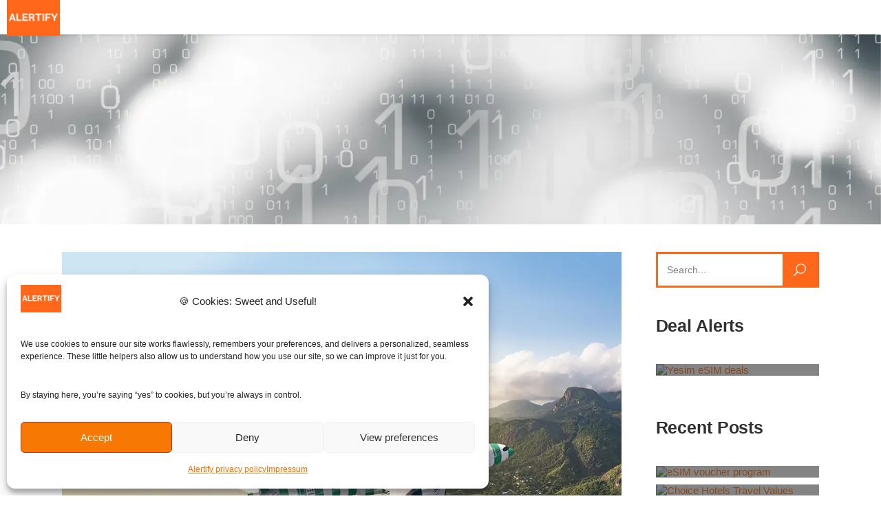

--- FILE ---
content_type: text/html; charset=UTF-8
request_url: https://alertify.eu/condor-to-offer-passengers-high-speed-inflight-broadband-powered-by-inmarsats-gx-aviation-service/
body_size: 52941
content:
<!DOCTYPE html>
<html lang="en-US">
<head>
				
			<meta property="og:url" content="https://alertify.eu/condor-to-offer-passengers-high-speed-inflight-broadband-powered-by-inmarsats-gx-aviation-service/"/>
			<meta property="og:type" content="article"/>
			<meta property="og:title" content="Condor to offer passengers high-speed inflight broadband powered by Inmarsat’s GX Aviation service"/>
			<meta property="og:description" content=""/>
			<meta property="og:image" content="https://alertify.eu/wp-content/uploads/2022/11/condor-inflight.webp"/>
		
				
		<meta charset="UTF-8"/>
			
				<meta name="viewport" content="width=device-width,initial-scale=1,user-scalable=yes">
		<script type="application/javascript">var mkdfToursAjaxURL = "https://alertify.eu/wp-admin/admin-ajax.php"</script><meta name='robots' content='index, follow, max-image-preview:large, max-snippet:-1, max-video-preview:-1' />
<!-- Google tag (gtag.js) consent mode dataLayer added by Site Kit -->
<script type="text/javascript" id="google_gtagjs-js-consent-mode-data-layer">
/* <![CDATA[ */
window.dataLayer = window.dataLayer || [];function gtag(){dataLayer.push(arguments);}
gtag('consent', 'default', {"ad_personalization":"denied","ad_storage":"denied","ad_user_data":"denied","analytics_storage":"denied","functionality_storage":"denied","security_storage":"denied","personalization_storage":"denied","region":["AT","BE","BG","CH","CY","CZ","DE","DK","EE","ES","FI","FR","GB","GR","HR","HU","IE","IS","IT","LI","LT","LU","LV","MT","NL","NO","PL","PT","RO","SE","SI","SK"],"wait_for_update":500});
window._googlesitekitConsentCategoryMap = {"statistics":["analytics_storage"],"marketing":["ad_storage","ad_user_data","ad_personalization"],"functional":["functionality_storage","security_storage"],"preferences":["personalization_storage"]};
window._googlesitekitConsents = {"ad_personalization":"denied","ad_storage":"denied","ad_user_data":"denied","analytics_storage":"denied","functionality_storage":"denied","security_storage":"denied","personalization_storage":"denied","region":["AT","BE","BG","CH","CY","CZ","DE","DK","EE","ES","FI","FR","GB","GR","HR","HU","IE","IS","IT","LI","LT","LU","LV","MT","NL","NO","PL","PT","RO","SE","SI","SK"],"wait_for_update":500};
/* ]]> */
</script>
<!-- End Google tag (gtag.js) consent mode dataLayer added by Site Kit -->

	<!-- This site is optimized with the Yoast SEO plugin v26.8 - https://yoast.com/product/yoast-seo-wordpress/ -->
	<title>Condor to offer passengers high-speed inflight broadband powered by Inmarsat’s GX Aviation service &#8902;</title>
<style id="rocket-critical-css">.pt-cv-wrapper a{background-color:transparent}.pt-cv-wrapper img{border:0}.pt-cv-wrapper img{vertical-align:middle}.pt-cv-wrapper .row{margin-left:-15px;margin-right:-15px}.pt-cv-wrapper .col-md-12,.pt-cv-wrapper .col-sm-12,.pt-cv-wrapper .col-xs-12{position:relative;min-height:1px;padding-left:15px;padding-right:15px}.pt-cv-wrapper .col-xs-12{float:left}.pt-cv-wrapper .col-xs-12{width:100%}@media (min-width:768px){.pt-cv-wrapper .col-sm-12{float:left}.pt-cv-wrapper .col-sm-12{width:100%}}@media (min-width:992px){.pt-cv-wrapper .col-md-12{float:left}.pt-cv-wrapper .col-md-12{width:100%}}.pt-cv-wrapper .collapse{display:none}.pt-cv-wrapper .pt-cv-carousel{position:relative}.pt-cv-wrapper .carousel-inner{position:relative;overflow:hidden;width:100%}.pt-cv-wrapper .carousel-inner>.item{display:none;position:relative}@media all and (transform-3d),(-webkit-transform-3d){.pt-cv-wrapper .carousel-inner>.item{-webkit-backface-visibility:hidden;backface-visibility:hidden;-webkit-perspective:1000px;perspective:1000px}.pt-cv-wrapper .carousel-inner>.item.active{-webkit-transform:translate3d(0,0,0);transform:translate3d(0,0,0);left:0}}.pt-cv-wrapper .carousel-inner>.active{display:block}.pt-cv-wrapper .carousel-inner>.active{left:0}.pt-cv-wrapper .pt-cv-carousel-caption{position:absolute;left:15%;right:15%;bottom:20px;z-index:10;padding-top:20px;padding-bottom:20px;color:#fff;text-align:center;text-shadow:0 1px 2px rgba(0,0,0,.6)}@media screen and (min-width:768px){.pt-cv-wrapper .pt-cv-carousel-caption{left:20%;right:20%;padding-bottom:30px}}.pt-cv-wrapper .row:after,.pt-cv-wrapper .row:before{content:" ";display:table}.pt-cv-wrapper .row:after{clear:both}.pt-cv-wrapper h4{font-family:inherit;font-weight:500;line-height:1.1;color:inherit}.pt-cv-view *,.pt-cv-view :after,.pt-cv-view :before{-webkit-box-sizing:border-box!important;-moz-box-sizing:border-box!important;box-sizing:border-box!important}.pt-cv-view{position:relative;clear:both}.pt-cv-view:after{clear:both;content:'';display:block}.pt-cv-page{position:relative}.pt-cv-colsys{margin-left:-15px;margin-right:-15px}.pt-cv-colsys .pt-cv-content-item{flex:none;max-width:initial}.pt-cv-wrapper .row{display:block}.pt-cv-view a{text-decoration:none;outline:0!important;font-style:normal}.pt-cv-view:not(.iscvblock) a{text-decoration:none!important}.pt-cv-content-item{padding-bottom:15px;position:relative;overflow:hidden}.pt-cv-carousel-caption>:not(:last-child),.pt-cv-view .pt-cv-content-item>*{margin-bottom:10px}.pt-cv-collapsible .pt-cv-content-item>*{margin-bottom:0!important}.pt-cv-title{margin-top:0!important}h4.pt-cv-title{font-size:18px}.pt-cv-view .pt-cv-title{margin-bottom:10px}.pt-cv-title a{font-weight:600;border-bottom:none}.pt-cv-thumbnail{height:auto;max-width:100%!important;margin-top:0!important;margin-bottom:10px!important;min-width:inherit!important}.pt-cv-collapsible .panel-body{padding:10px}.pt-cv-view .collapse{display:none;visibility:hidden}.pt-cv-scrollable{margin-left:0;margin-right:0}.pt-cv-scrollable .carousel-inner{opacity:1}.pt-cv-scrollable .pt-cv-carousel-caption{bottom:15px;padding:10px}.pt-cv-scrollable:not(.iscvblock) .pt-cv-carousel-caption{text-align:left}.pt-cv-scrollable .pt-cv-carousel-caption *{text-shadow:none}.pt-cv-scrollable .pt-cv-title{padding-bottom:0}.pt-cv-scrollable .pt-cv-carousel-caption{margin-bottom:10px!important}.pt-cv-scrollable .pt-cv-thumbnail{width:100%}.pt-cv-scrollable .pt-cv-carousel .item{height:auto;margin:auto;min-height:0;max-height:none;line-height:normal}.pt-cv-scrollable .pt-cv-cap-w-img{background:rgba(0,0,0,.6);text-shadow:0 1px 1px #000;left:15px;right:15px}.pt-cv-cap-w-img *,.pt-cv-cap-w-img .pt-cv-title a{color:#fff}.pt-cv-view:not(.iscvblock) .pt-cv-cap-w-img .pt-cv-title a{color:#fff!important}.pt-cv-wrapper [class*=pt-cv-] a{box-shadow:none}.pt-cv-taxoterm a{display:inline-block;margin-right:5px}.pt-cv-overlaygrid.overlay2.layout1 .pt-cv-content-item:first-child{grid-area:1 / 1 / 3!important}.pt-cv-overlaygrid.overlay2.layout2 .pt-cv-content-item:first-child{grid-area:1 / 1 / 4!important}.pt-cv-overlaygrid.overlay2.layout3 .pt-cv-content-item:first-child{grid-area:1 / 1 / 5!important}.pt-cv-collapsible .panel-body{border-top:1px solid #ddd;overflow:hidden}.pt-cv-collapsible .panel-body{margin:0;padding:10px;position:relative}.pt-cv-scrollable{margin-top:40px;margin-bottom:30px}.pt-cv-scrollable .pt-cv-carousel{padding-bottom:10px}.pt-cv-scrollable .pt-cv-content-item{padding-bottom:0;margin-bottom:10px;z-index:98}.pt-cv-scrollable .pt-cv-title{margin-bottom:10px}.pt-cv-scrollable .pt-cv-thumbnail{width:100%;margin-bottom:0!important}.pt-cv-view:not(.iscvblock) .pt-cv-cap-w-img{background:rgba(51,51,51,.8)!important}.pt-cv-view .pt-cv-carousel-caption{bottom:0;position:absolute;margin-bottom:0!important}.pt-cv-href-thumbnail{max-width:100%}.pt-cv-view .pt-cv-title a{font-weight:400}a,body,div,form,h3,h4,html,i,label,li,p,span,ul{background:0 0;border:0;margin:0;padding:0;vertical-align:baseline;outline:0}article,aside,details,header,nav{display:block}a img{border:none}img{max-width:100%;height:auto}.clearfix:after,.clearfix:before{content:" ";display:table}.clearfix:after{clear:both}html{overflow-y:scroll!important}body{font-family:Montserrat,sans-serif;font-weight:300;font-size:15px;line-height:25px;color:#595959;background-color:#fff;overflow-x:hidden!important;-webkit-font-smoothing:antialiased}h3{font-size:34px;letter-spacing:-.01em;line-height:1.25em}h4{font-size:25px;letter-spacing:-.005em;line-height:1.25em}h3,h4{margin:20px 0;color:#303030;font-weight:700}h4 a{color:inherit;font-family:inherit;font-size:inherit;font-weight:inherit;font-style:inherit;line-height:inherit;letter-spacing:inherit;text-transform:inherit}a,p a{color:#303030;text-decoration:none}p{font-weight:400;margin:10px 0}ul{list-style-position:inside;margin:15px 0}ul ul{margin:0;padding:0 0 0 15px}.mkdf-wrapper{position:relative;left:0;z-index:1000}.mkdf-wrapper .mkdf-wrapper-inner{width:100%;overflow:hidden}.mkdf-content{position:relative;margin-top:0;z-index:100;background-color:#fff}.mkdf-container{background-color:#fff;position:relative;padding:0;width:100%;z-index:100}.mkdf-container:before{content:" ";display:table}.mkdf-container:after{content:" ";display:table;clear:both}.mkdf-container-inner{width:1100px;margin:0 auto}.mkdf-content .mkdf-content-inner>.mkdf-container>.mkdf-container-inner{padding-top:40px}@-webkit-keyframes preload-background{from{background-position:0 0}to{background-position:100% 0}}@keyframes preload-background{from{background-position:0 0}to{background-position:100% 0}}.mkdf-preload-background{background-color:transparent!important;background-image:url(https://alertify.eu/wp-content/themes/roam/assets/img/preload_pattern.png)!important;background-repeat:repeat!important;background-attachment:scroll!important;background-size:inherit!important;-webkit-animation-name:preload-background;-webkit-animation-duration:40s;-webkit-animation-iteration-count:infinite;-webkit-animation-timing-function:linear;-webkit-animation-delay:0s;-webkit-animation-fill-mode:forwards;animation-name:preload-background;animation-duration:40s;animation-iteration-count:infinite;animation-timing-function:linear;animation-delay:0s;animation-fill-mode:forwards}.mkdf-grid{width:1100px;margin:0 auto}.mkdf-vertical-align-containers{position:relative;height:100%;width:100%;padding:0 20px;-webkit-box-sizing:border-box;box-sizing:border-box}.mkdf-vertical-align-containers .mkdf-position-left{position:relative;float:left;z-index:2;height:100%}.mkdf-vertical-align-containers .mkdf-position-center{height:100%;width:100%;position:absolute;left:0;text-align:center;z-index:1}.mkdf-vertical-align-containers .mkdf-position-right{position:relative;float:right;z-index:2;height:100%;text-align:right}.mkdf-vertical-align-containers .mkdf-position-center-inner,.mkdf-vertical-align-containers .mkdf-position-left-inner,.mkdf-vertical-align-containers .mkdf-position-right-inner{vertical-align:middle;display:inline-block}.mkdf-vertical-align-containers .mkdf-position-center:before,.mkdf-vertical-align-containers .mkdf-position-left:before,.mkdf-vertical-align-containers .mkdf-position-right:before{content:"";display:inline-block;vertical-align:middle;height:100%}.screen-reader-text{clip:rect(1px,1px,1px,1px);position:absolute!important;height:1px;width:1px;overflow:hidden}.mkdf-grid-row{margin-left:-15px;margin-right:-15px}.mkdf-grid-row:after,.mkdf-grid-row:before{content:" ";display:table}.mkdf-grid-row:after{clear:both}.mkdf-grid-large-gutter{margin-left:-25px;margin-right:-25px}.mkdf-grid-large-gutter>div{padding-left:25px;padding-right:25px}.mkdf-grid-col-3{position:relative;float:left;width:25%;min-height:1px;padding-left:15px;padding-right:15px;-webkit-box-sizing:border-box;box-sizing:border-box}.mkdf-grid-col-3:after,.mkdf-grid-col-3:before{content:" ";display:table}.mkdf-grid-col-3:after{clear:both}@media only screen and (max-width:1024px){.mkdf-grid-col-3{width:100%;float:none}}.mkdf-grid-col-9{position:relative;float:left;width:75%;min-height:1px;padding-left:15px;padding-right:15px;-webkit-box-sizing:border-box;box-sizing:border-box}.mkdf-grid-col-9:after,.mkdf-grid-col-9:before{content:" ";display:table}.mkdf-grid-col-9:after{clear:both}@media only screen and (max-width:1024px){.mkdf-grid-col-9{width:100%;float:none}}#mkdf-back-to-top{position:fixed;height:60px;width:55px;right:25px;bottom:25px;overflow:hidden;z-index:10000;opacity:0;visibility:hidden}#mkdf-back-to-top .mkdf-btt-tb{position:relative;display:table;table-layout:fixed;height:100%;width:100%;color:#fff;background-color:#ff681a;font-size:22px;font-weight:700;line-height:18px;letter-spacing:-1px}#mkdf-back-to-top .mkdf-btt-tc{position:relative;display:table-cell;height:100%;width:100%;vertical-align:middle;opacity:0;-webkit-transform:translate3d(0,30%,0);transform:translate3d(0,30%,0)}#mkdf-back-to-top .mkdf-btt-bottom,#mkdf-back-to-top .mkdf-btt-top{display:block;text-align:center}#mkdf-back-to-top .mkdf-icon-stack{position:absolute;top:0;left:0;height:100%;width:100%;display:-webkit-box;display:-ms-flexbox;display:flex;-webkit-box-pack:center;-ms-flex-pack:center;justify-content:center;-webkit-box-align:center;-ms-flex-align:center;align-items:center;font-size:22px;color:#fff;line-height:1.2em}form.searchform .input-holder{display:inline-block;width:360px;color:#303030;border-color:#ff681a}form.searchform .input-holder button,form.searchform .input-holder input{position:relative;display:inline-block;vertical-align:top;float:left;color:inherit;font-weight:400;font-size:14px;font-family:inherit;height:55px;line-height:55px;background-color:transparent;outline:0;border:0;border-radius:0;-webkit-box-sizing:border-box;box-sizing:border-box;-webkit-appearance:none}form.searchform .input-holder input.search-field{width:calc(100% - 55px);padding:0 0 0 13px;border-color:inherit;border-style:solid;border-width:3px}form.searchform .input-holder input.search-field::-webkit-input-placeholder{color:inherit}form.searchform .input-holder input.search-field:-moz-placeholder{color:inherit}form.searchform .input-holder input.search-field::-moz-placeholder{color:inherit}form.searchform .input-holder input.search-field:-ms-input-placeholder{color:inherit}form.searchform .input-holder button{background:#ff681a;color:#fff;font-size:18px;width:55px}form.searchform .input-holder button span{display:block;left:0;line-height:inherit;position:absolute;top:0;width:100%}form.searchform .input-holder button span:before{display:block;line-height:inherit}aside.mkdf-sidebar{position:relative;z-index:11;margin:0 0 60px}aside.mkdf-sidebar .widget{color:#565656}aside.mkdf-sidebar .widget{margin:0 0 40px;padding:0}aside.mkdf-sidebar .widget .mkdf-widget-title-holder{margin-bottom:8px}aside.mkdf-sidebar .widget .mkdf-widget-title-holder .mkdf-widget-title{color:#303030}aside.mkdf-sidebar .widget.widget_categories .mkdf-widget-title{margin-bottom:0}aside.mkdf-sidebar .widget.widget_search .input-holder{border-color:#ff681a;border-style:solid;border-width:3px}aside.mkdf-sidebar .widget.widget_search .input-holder button,aside.mkdf-sidebar .widget.widget_search .input-holder input{background-color:transparent;border:0;border-radius:0;-webkit-box-sizing:border-box;box-sizing:border-box;color:grey;display:inline-block;float:left;font-family:Montserrat,sans-serif;font-weight:400;font-size:14px;height:46px;line-height:46px;outline:0;position:relative;vertical-align:top;-webkit-appearance:none}aside.mkdf-sidebar .widget.widget_search .input-holder input.search-field{width:calc(100% - 50px);padding:0 0 0 13px}aside.mkdf-sidebar .widget.widget_search .input-holder input.search-field::-webkit-input-placeholder{color:inherit}aside.mkdf-sidebar .widget.widget_search .input-holder input.search-field:-moz-placeholder{color:inherit}aside.mkdf-sidebar .widget.widget_search .input-holder input.search-field::-moz-placeholder{color:inherit}aside.mkdf-sidebar .widget.widget_search .input-holder input.search-field:-ms-input-placeholder{color:inherit}aside.mkdf-sidebar .widget.widget_search .input-holder button{float:right;background:#ff681a;color:#fff;font-size:18px;width:50px}aside.mkdf-sidebar .widget.widget_search .input-holder button span{display:block;left:0;line-height:inherit;position:absolute;top:0;width:100%}aside.mkdf-sidebar .widget.widget_search .input-holder button span:before{display:block;line-height:inherit}aside.mkdf-sidebar .widget.widget_categories select{background-color:transparent;border-color:#e1e1e1;border-style:solid;border-width:1px;border-radius:0;-webkit-box-sizing:border-box;box-sizing:border-box;color:inherit;display:inline-block;font-family:Montserrat,sans-serif;font-size:15px;font-weight:inherit;height:46px;line-height:calc(46px - 2px);margin-top:8px;outline:0;padding:0 0 0 21px;position:relative;vertical-align:top;width:100%}input[type=search]::-webkit-search-cancel-button,input[type=search]::-webkit-search-decoration,input[type=search]::-webkit-search-results-button,input[type=search]::-webkit-search-results-decoration{display:none}input[type=search]::-ms-clear{display:none}aside.mkdf-sidebar{position:relative;z-index:11;margin:0 0 60px}.widget{margin:0 0 45px}.widget .mkdf-widget-title{margin:0 0 17px}.widget.widget_text img{display:block}.widget.widget_search form{position:relative;display:inline-block;width:100%;vertical-align:middle;clear:both}.widget.widget_search form>div{position:relative;display:inline-block;width:100%;vertical-align:middle;border-width:1px;border-style:solid;border-color:#e1e1e1;-webkit-box-sizing:border-box;box-sizing:border-box}.widget.widget_search button,.widget.widget_search input{position:relative;display:inline-block;vertical-align:top;float:left;height:52px;font-family:inherit;font-weight:400;font-size:15px;line-height:52px;color:#565656;background-color:transparent;border:0;border-radius:0;outline:0;-webkit-appearance:none;-webkit-box-sizing:border-box;box-sizing:border-box}.widget.widget_search input{width:calc(100% - 40px);padding:0 0 0 21px}.widget.widget_search input::-webkit-input-placeholder{color:inherit}.widget.widget_search input:-moz-placeholder{color:inherit}.widget.widget_search input::-moz-placeholder{color:inherit}.widget.widget_search input:-ms-input-placeholder{color:inherit}.widget.widget_search button{width:40px;font-size:13px;color:#565656}.widget.widget_search button span{display:block;line-height:inherit}.widget.widget_search button span:before{display:block;line-height:inherit}.widget.widget_categories select{width:100%;max-width:100%;height:54px;padding:0 18px;line-height:54px;color:#565656;background-color:transparent;border:1px solid #e1e1e1;font-family:inherit;font-size:inherit;font-style:inherit;font-weight:inherit;outline:0;-webkit-box-sizing:border-box;box-sizing:border-box}.widget{margin:0 0 40px;padding:0}.widget .mkdf-widget-title-holder{margin-bottom:8px}.widget .mkdf-widget-title-holder .mkdf-widget-title{color:#303030}.widget.widget_categories .mkdf-widget-title{margin-bottom:0}.widget.widget_search .input-holder{border-color:#ff681a;border-style:solid;border-width:3px}.widget.widget_search .input-holder button,.widget.widget_search .input-holder input{background-color:transparent;border:0;border-radius:0;-webkit-box-sizing:border-box;box-sizing:border-box;color:grey;display:inline-block;float:left;font-family:Montserrat,sans-serif;font-weight:400;font-size:14px;height:46px;line-height:46px;outline:0;position:relative;vertical-align:top;-webkit-appearance:none}.widget.widget_search .input-holder input.search-field{width:calc(100% - 50px);padding:0 0 0 13px}.widget.widget_search .input-holder input.search-field::-webkit-input-placeholder{color:inherit}.widget.widget_search .input-holder input.search-field:-moz-placeholder{color:inherit}.widget.widget_search .input-holder input.search-field::-moz-placeholder{color:inherit}.widget.widget_search .input-holder input.search-field:-ms-input-placeholder{color:inherit}.widget.widget_search .input-holder button{float:right;background:#ff681a;color:#fff;font-size:18px;width:50px}.widget.widget_search .input-holder button span{display:block;left:0;line-height:inherit;position:absolute;top:0;width:100%}.widget.widget_search .input-holder button span:before{display:block;line-height:inherit}.widget.widget_categories select{background-color:transparent;border-color:#e1e1e1;border-style:solid;border-width:1px;border-radius:0;-webkit-box-sizing:border-box;box-sizing:border-box;color:inherit;display:inline-block;font-family:Montserrat,sans-serif;font-size:15px;font-weight:inherit;height:46px;line-height:calc(46px - 2px);margin-top:8px;outline:0;padding:0 0 0 21px;position:relative;vertical-align:top;width:100%}.mkdf-blog-holder{position:relative;display:inline-block;width:100%;vertical-align:middle;margin:0 0 40px;clear:both}.mkdf-blog-holder article{position:relative;display:inline-block;width:100%;vertical-align:middle;-webkit-box-sizing:border-box;box-sizing:border-box}.mkdf-blog-holder article .mkdf-post-content{position:relative;display:inline-block;width:100%;vertical-align:middle}.mkdf-blog-holder article .mkdf-post-image{position:relative;display:inline-block;vertical-align:middle;max-width:100%}.mkdf-blog-holder article .mkdf-post-image img{display:block}.mkdf-blog-holder article .mkdf-post-text{position:relative;display:inline-block;width:100%;vertical-align:middle;-webkit-box-sizing:border-box;box-sizing:border-box}.mkdf-blog-holder article .mkdf-post-title{margin:0}.mkdf-blog-holder.mkdf-blog-single article{margin:0 0 38px}.mkdf-blog-holder.mkdf-blog-single article .mkdf-post-date-inner{display:table-cell;width:63px;height:100%;vertical-align:top;padding-top:5px}.mkdf-blog-holder.mkdf-blog-single article .mkdf-post-date-inner .mkdf-post-date-wrap{width:100%;height:63px;background-color:#ff681a}.mkdf-blog-holder.mkdf-blog-single article .mkdf-post-date-inner .mkdf-post-date-day{display:block;width:100%;font-size:20px;line-height:23px;font-weight:700;color:#fff;text-align:center;padding-top:10px}.mkdf-blog-holder.mkdf-blog-single article .mkdf-post-date-inner .mkdf-post-date-month{display:block;width:100%;font-size:13px;line-height:20px;font-weight:700;color:#fff;text-align:center;text-transform:uppercase}.mkdf-blog-holder.mkdf-blog-single article .mkdf-post-text-inner{display:table-cell;width:100%;height:100%;padding-left:19px}.mkdf-blog-holder.mkdf-blog-single article .mkdf-post-heading{margin-bottom:42px}.mkdf-blog-holder.mkdf-blog-single article .mkdf-post-title{line-height:1em;margin-bottom:14px}.mkdf-blog-holder.mkdf-blog-single article .mkdf-post-text{padding:0 0 21px;display:table;table-layout:fixed;position:relative;width:100%;vertical-align:middle;-webkit-box-sizing:border-box;box-sizing:border-box}.mkdf-page-header{position:relative;display:inline-block;width:100%;vertical-align:middle;margin:0;padding:0;z-index:110;-webkit-box-sizing:border-box;box-sizing:border-box}.mkdf-page-header a img{display:block}.mkdf-page-header .mkdf-vertical-align-containers{padding:0 40px}.mkdf-page-header .mkdf-menu-area{position:relative;height:90px;background-color:#fff;-webkit-box-sizing:border-box;box-sizing:border-box}.mkdf-page-header .mkdf-menu-area .mkdf-logo-wrapper a{max-height:90px}.mkdf-menu-area-border-disable .mkdf-page-header .mkdf-menu-area{border:none}.mkdf-page-header{position:relative;display:inline-block;width:100%;vertical-align:middle;margin:0;padding:0;z-index:110;-webkit-box-sizing:border-box;box-sizing:border-box}.mkdf-page-header a img{display:block}.mkdf-page-header .mkdf-vertical-align-containers{padding:0 40px}.mkdf-page-header .mkdf-menu-area{position:relative;height:90px;background-color:#fff;-webkit-box-sizing:border-box;box-sizing:border-box}.mkdf-page-header .mkdf-menu-area .mkdf-logo-wrapper a{max-height:90px}.mkdf-menu-area-border-disable .mkdf-page-header .mkdf-menu-area{border:none}.mkdf-logo-wrapper{display:inline-block;vertical-align:middle}.mkdf-logo-wrapper a{position:relative;display:inline-block;vertical-align:middle;max-width:100%}.mkdf-logo-wrapper a img{height:100%;width:auto}.mkdf-logo-wrapper a img.mkdf-normal-logo{opacity:1}.mkdf-logo-wrapper a img.mkdf-dark-logo{opacity:0;-webkit-transform:translateY(-100%);-ms-transform:translateY(-100%);transform:translateY(-100%)}.mkdf-logo-wrapper a img.mkdf-light-logo{opacity:0;-webkit-transform:translateY(-200%);-ms-transform:translateY(-200%);transform:translateY(-200%)}.mkdf-main-menu{position:relative;display:inline-block;width:100%;vertical-align:middle;height:100%;width:auto}.mkdf-main-menu ul{list-style:none outside none;margin:0;padding:0;text-align:left}.mkdf-main-menu ul li{position:relative;display:inline-block;float:left;padding:0;margin:0}.mkdf-main-menu ul li a{font-size:14px;line-height:24px;color:#fff;font-weight:400}.mkdf-main-menu ul li a i:before{margin:0 7px 0 0}.mkdf-main-menu>ul{position:relative;display:inline-block;width:100%;vertical-align:middle;height:100%}.mkdf-main-menu>ul>li{float:left;height:100%;-webkit-box-sizing:border-box;box-sizing:border-box}.mkdf-main-menu>ul>li.menu-item-has-children:after{content:"";width:0;height:0;border-style:solid;border-width:0 10px 8px;border-color:transparent transparent #2e2e2e;margin:0;padding-top:1px;position:absolute;bottom:0;left:calc(50% - 10px);opacity:0}.mkdf-main-menu>ul>li>a{position:relative;display:inline-block;width:100%;vertical-align:middle;height:100%;padding:0 24px;color:#303030;font-size:16px;font-weight:600;line-height:23px;-webkit-box-sizing:border-box;box-sizing:border-box;letter-spacing:-.005em}.mkdf-main-menu>ul>li>a>span.item_outer{position:relative;display:block;top:50%;-webkit-transform:translateY(-50%);-ms-transform:translateY(-50%);transform:translateY(-50%)}.mkdf-main-menu>ul>li>a>span.item_outer .item_text{position:relative;display:inline-block;vertical-align:top}.mkdf-main-menu>ul>li.has_sub>a .mkdf-menu-arrow{display:none}.mkdf-drop-down .second{position:absolute;display:block;left:calc(50% - 120px);top:100%;visibility:hidden;overflow:hidden;opacity:0;z-index:10}.mkdf-header-tabbed-bottom .mkdf-drop-down .second{width:100%;left:0}.mkdf-drop-down .second .inner{position:relative;display:block;padding:0;margin:0;z-index:997;-webkit-box-shadow:0 5px 5px 0 rgba(0,0,0,.03);box-shadow:0 5px 5px 0 rgba(0,0,0,.03)}.mkdf-drop-down .second .inner ul li{display:block;float:none;height:auto}.mkdf-drop-down .second .inner ul li a{display:block;float:none;margin:0;padding:11px 30px}.mkdf-drop-down .second .inner ul li a .item_outer{position:relative;display:block;overflow:hidden;padding:0 10px 0 0;-webkit-box-sizing:border-box;box-sizing:border-box}.mkdf-drop-down .second .inner ul li.sub>a .item_outer:after{position:absolute;right:0;bottom:-1px;content:"\f3d3";font-family:Ionicons;font-size:17px;font-weight:400;font-style:normal;text-rendering:auto;-webkit-font-smoothing:antialiased;-moz-osx-font-smoothing:grayscale}.mkdf-drop-down .narrow .second .inner ul{position:relative;display:inline-block;vertical-align:middle;background-color:rgba(46,46,46,.95);padding:13px 0 15px}.mkdf-header-tabbed-bottom .mkdf-drop-down .narrow .second .inner ul{width:100%}.mkdf-drop-down .narrow .second .inner ul li{width:240px}.mkdf-header-tabbed-bottom .mkdf-drop-down .narrow .second .inner ul li{width:100%}.mkdf-drop-down .narrow .second .inner ul li ul{position:absolute;left:100%;top:-13px;height:auto;opacity:0;overflow:hidden;z-index:10;-webkit-box-shadow:0 5px 5px 0 rgba(0,0,0,.03);box-shadow:0 5px 5px 0 rgba(0,0,0,.03);-webkit-transform:translateZ(0)}.mkdf-header-tabbed .mkdf-page-header .mkdf-vertical-align-containers{padding:0}.mkdf-header-tabbed .mkdf-page-header .mkdf-vertical-align-containers .mkdf-position-left:before,.mkdf-header-tabbed .mkdf-page-header .mkdf-vertical-align-containers .mkdf-position-right:before{margin:0}.mkdf-header-tabbed .mkdf-page-header .mkdf-menu-area{height:110px}.mkdf-header-tabbed .mkdf-page-header .mkdf-menu-area .mkdf-logo-wrapper{padding:0 10px}.mkdf-header-tabbed .mkdf-page-header .mkdf-menu-area .mkdf-header-tabbed-left{font-size:0;background-color:#ff681a}.mkdf-header-tabbed .mkdf-page-header .mkdf-menu-area .mkdf-header-tabbed-right .mkdf-header-tabbed-right-inner{display:table;width:100%;height:100%}.mkdf-header-tabbed .mkdf-page-header .mkdf-menu-area .mkdf-header-tabbed-right .mkdf-header-tabbed-right-inner .mkdf-header-tabbed-bottom{display:table-row}.mkdf-header-tabbed .mkdf-page-header .mkdf-menu-area .mkdf-header-tabbed-right .mkdf-vertical-align-containers{padding:0}.mkdf-header-tabbed .mkdf-page-header .mkdf-menu-area .mkdf-header-tabbed-bottom .mkdf-position-left{position:relative;float:left;opacity:0;width:0}.mkdf-header-tabbed .mkdf-page-header .mkdf-menu-area .mkdf-header-tabbed-bottom .mkdf-position-left:before{content:normal;margin:0}.mkdf-header-tabbed .mkdf-page-header .mkdf-menu-area .mkdf-header-tabbed-bottom .mkdf-position-left-inner{height:100%;width:100%}.mkdf-header-tabbed .mkdf-page-header .mkdf-menu-area .mkdf-header-tabbed-bottom .mkdf-position-left-inner .mkdf-main-menu{width:100%;margin:0}.mkdf-header-tabbed .mkdf-page-header .mkdf-menu-area .mkdf-header-tabbed-bottom .mkdf-position-left-inner .mkdf-main-menu>ul{display:table;table-layout:fixed;height:100%;width:100%;border-collapse:collapse;border-bottom:1px solid rgba(0,0,0,.1)}.mkdf-header-tabbed .mkdf-page-header .mkdf-menu-area .mkdf-header-tabbed-bottom .mkdf-position-left-inner .mkdf-main-menu>ul:after,.mkdf-header-tabbed .mkdf-page-header .mkdf-menu-area .mkdf-header-tabbed-bottom .mkdf-position-left-inner .mkdf-main-menu>ul:before{content:normal}.mkdf-header-tabbed .mkdf-page-header .mkdf-menu-area .mkdf-header-tabbed-bottom .mkdf-position-left-inner .mkdf-main-menu>ul>li{display:table-cell;height:100%;float:none;text-align:center;border-left:1px solid rgba(0,0,0,.1);-webkit-box-sizing:border-box;box-sizing:border-box}.mkdf-header-tabbed .mkdf-page-header .mkdf-menu-area .mkdf-header-tabbed-bottom .mkdf-position-left-inner .mkdf-main-menu>ul>li:last-child{border-right:1px solid rgba(0,0,0,.1)}.mkdf-header-tabbed .mkdf-page-header .mkdf-menu-area .mkdf-position-right:before{content:normal;margin:0}.mkdf-header-tabbed .mkdf-page-header .mkdf-menu-area .mkdf-position-right .mkdf-position-right-inner{height:100%}.mkdf-mobile-header{position:relative;display:none;z-index:110}.mkdf-mobile-header .mkdf-mobile-header-inner{position:relative;height:70px;background-color:#fff;border-bottom:1px solid #e1e1e1;-webkit-box-sizing:border-box;box-sizing:border-box}.mkdf-mobile-header .mkdf-mobile-header-inner .mkdf-mobile-header-holder{position:relative;z-index:2;height:100%}.mkdf-mobile-header .mkdf-grid{height:100%}.mkdf-mobile-header .mkdf-vertical-align-containers{padding:0}.mkdf-mobile-header .mkdf-mobile-logo-wrapper a{display:block}.mkdf-mobile-header .mkdf-mobile-logo-wrapper img{display:block;height:100%;width:auto}.mkdf-mobile-header .mkdf-mobile-menu-opener{position:relative;height:100%;float:left;z-index:2}.mkdf-mobile-header .mkdf-mobile-menu-opener a{display:table;height:100%;padding-right:10px}.mkdf-mobile-header .mkdf-mobile-menu-opener a>*{position:relative;display:table-cell;vertical-align:middle;line-height:1em}.mkdf-mobile-header .mkdf-mobile-menu-opener a .mkdf-mobile-menu-icon{font-size:20px}.mkdf-mobile-header .mkdf-mobile-nav{display:none;background-color:#fff;border-bottom:1px solid #e1e1e1}.mkdf-mobile-header .mkdf-mobile-nav ul{padding:0;margin:0;list-style-type:none}.mkdf-mobile-header .mkdf-mobile-nav ul li{position:relative;padding:0;margin:0}.mkdf-mobile-header .mkdf-mobile-nav ul li a{position:relative;display:block;padding:9px 0;margin:0;color:#595959;font-weight:700;border-bottom:1px solid #e1e1e1}.mkdf-mobile-header .mkdf-mobile-nav ul ul{display:none;margin-left:15px}.mkdf-mobile-header .mkdf-mobile-nav ul ul li a{font-size:11px;line-height:18px}.mkdf-mobile-header .mkdf-mobile-nav .mkdf-grid>ul>li>a{padding-left:4px;font-size:13px}.mkdf-mobile-header .mkdf-mobile-nav .mobile_arrow{position:absolute;right:0;top:0;width:50px;height:100%;padding-right:12px;font-size:15px;line-height:inherit;text-align:right;-webkit-box-sizing:border-box;box-sizing:border-box}.mkdf-mobile-header .mkdf-mobile-nav .mobile_arrow .mkdf-sub-arrow{vertical-align:sub}.mkdf-mobile-header .mkdf-mobile-nav .mobile_arrow .fa-angle-down{display:none}.mkdf-mobile-header .mkdf-mobile-nav>.mkdf-grid>ul>li:last-child>a{border-bottom:none}.mkdf-title-holder{position:relative;display:inline-block;width:100%;vertical-align:middle;height:300px;background-color:#f6f6f6;background-position:center 0;background-repeat:no-repeat;z-index:101}.mkdf-title-holder.mkdf-bg-responsive{height:auto!important}.mkdf-title-holder.mkdf-bg-responsive .mkdf-title-image{display:block}.mkdf-title-holder.mkdf-bg-responsive .mkdf-title-wrapper{position:absolute;top:50%;left:0;-webkit-transform:translateY(-50%);-ms-transform:translateY(-50%);transform:translateY(-50%)}.mkdf-title-holder .mkdf-title-image{display:none}.mkdf-title-holder .mkdf-title-image img{display:block;width:100%}.mkdf-title-holder .mkdf-title-wrapper{position:relative;display:table;table-layout:fixed;height:100%;width:100%;-webkit-box-sizing:border-box;box-sizing:border-box}.mkdf-title-holder .mkdf-title-inner{position:relative;display:table-cell;height:100%;width:100%;vertical-align:middle}@media only screen and (max-width:1024px){body:not(.mkdf-content-is-behind-header):not(.error404) .mkdf-content{margin-top:0!important}}@media only screen and (max-width:1200px){.mkdf-container-inner,.mkdf-grid{width:950px}}@media only screen and (max-width:1024px){.mkdf-container-inner,.mkdf-grid{width:768px}}@media only screen and (max-width:768px){.mkdf-container-inner,.mkdf-grid{width:600px}}@media only screen and (max-width:680px){.mkdf-container-inner,.mkdf-grid{width:420px}}@media only screen and (max-width:480px){.mkdf-container-inner,.mkdf-grid{width:300px}}@media only screen and (max-width:320px){.mkdf-container-inner,.mkdf-grid{width:90%}}@media only screen and (max-width:680px){.mkdf-blog-holder.mkdf-blog-single article .mkdf-post-date-inner{display:none}.mkdf-blog-holder.mkdf-blog-single article .mkdf-post-text-inner{display:block;padding:0}}@media only screen and (max-width:1280px){.mkdf-page-header .mkdf-vertical-align-containers{padding:0 40px}.mkdf-drop-down .second .inner ul li a{padding:8px 22px}}@media only screen and (max-width:1024px){.mkdf-page-header{display:none}}@media only screen and (max-width:1024px){.mkdf-mobile-header{display:block}}@media only screen and (max-width:1024px){.mkdf-title-holder.mkdf-has-bg-image{height:auto!important;padding:0!important;background-image:none!important}.mkdf-title-holder.mkdf-has-bg-image .mkdf-title-image{display:block}.mkdf-title-holder.mkdf-has-bg-image .mkdf-title-wrapper{position:absolute;top:50%;left:0;height:100%!important;padding-top:0!important;-webkit-transform:translateY(-50%);-ms-transform:translateY(-50%);transform:translateY(-50%)}}.box-apm *{box-sizing:border-box}.ays-poll-main .box-apm>div{margin:16px 0}.box-apm *{padding:0;margin:0}.ays-poll-main .box-apm .ays_res_mess::after,.ays-poll-main .box-apm .ays_res_mess::before,.box-apm div::after,.box-apm div::before,div.ays-poll-main .hideResults{display:none}.ays_res_mess{text-align:center;display:none}@-ms-viewport{width:device-width}@font-face{font-display:swap;font-family:'ElegantIcons';src:url(https://alertify.eu/wp-content/themes/roam/assets/css/elegant-icons/fonts/ElegantIcons.eot);src:url(https://alertify.eu/wp-content/themes/roam/assets/css/elegant-icons/fonts/ElegantIcons.eot?#iefix) format('embedded-opentype'),url(https://alertify.eu/wp-content/themes/roam/assets/css/elegant-icons/fonts/ElegantIcons.woff) format('woff'),url(https://alertify.eu/wp-content/themes/roam/assets/css/elegant-icons/fonts/ElegantIcons.ttf) format('truetype'),url(https://alertify.eu/wp-content/themes/roam/assets/css/elegant-icons/fonts/ElegantIcons.svg#ElegantIcons) format('svg');font-weight:normal;font-style:normal}[data-icon]:before{font-family:'ElegantIcons';content:attr(data-icon);speak:none;font-weight:normal;font-variant:normal;text-transform:none;line-height:1;-webkit-font-smoothing:antialiased;-moz-osx-font-smoothing:grayscale}.icon_search,.icon_menu{font-family:'ElegantIcons';speak:none;font-style:normal;font-weight:normal;font-variant:normal;text-transform:none;line-height:1;-webkit-font-smoothing:antialiased}.icon_search:before{content:"\55"}.icon_menu:before{content:"\61"}@font-face{font-display:swap;font-family:"Ionicons";src:url(https://alertify.eu/wp-content/themes/roam/assets/css/ion-icons/fonts/ionicons.eot?v=2.0.0);src:url(https://alertify.eu/wp-content/themes/roam/assets/css/ion-icons/fonts/ionicons.eot?v=2.0.0#iefix) format("embedded-opentype"),url(https://alertify.eu/wp-content/themes/roam/assets/css/ion-icons/fonts/ionicons.ttf?v=2.0.0) format("truetype"),url(https://alertify.eu/wp-content/themes/roam/assets/css/ion-icons/fonts/ionicons.woff?v=2.0.0) format("woff"),url(https://alertify.eu/wp-content/themes/roam/assets/css/ion-icons/fonts/ionicons.svg?v=2.0.0#Ionicons) format("svg");font-weight:normal;font-style:normal}@font-face{font-display:swap;font-family:"dripicons-v2";src:url(https://alertify.eu/wp-content/themes/roam/assets/css/dripicons/fonts/dripicons-v2.eot);src:url(https://alertify.eu/wp-content/themes/roam/assets/css/dripicons/fonts/dripicons-v2.eot?#iefix) format("embedded-opentype"),url(https://alertify.eu/wp-content/themes/roam/assets/css/dripicons/fonts/dripicons-v2.woff) format("woff"),url(https://alertify.eu/wp-content/themes/roam/assets/css/dripicons/fonts/dripicons-v2.ttf) format("truetype"),url(https://alertify.eu/wp-content/themes/roam/assets/css/dripicons/fonts/dripicons-v2.svg#dripicons-v2) format("svg");font-weight:normal;font-style:normal}[data-icon]:before{font-family:"dripicons-v2"!important;content:attr(data-icon);font-style:normal!important;font-weight:normal!important;font-variant:normal!important;text-transform:none!important;speak:none;line-height:1;-webkit-font-smoothing:antialiased;-moz-osx-font-smoothing:grayscale}.mkdf-wrapper-inner,.mkdf-content .mkdf-content-inner>.mkdf-container{background-color:#ffffff}h3{font-size:37px}a,p a{color:#fb6c04}.mkdf-header-tabbed .mkdf-page-header .mkdf-menu-area .mkdf-header-tabbed-left{background-color:rgba(255,255,255,1)}.mkdf-page-header .mkdf-menu-area{height:50px!important;box-shadow:0px 1px 3px rgba(0,0,0,0.15)}.mkdf-main-menu>ul>li>a{color:#000000}</style>
	<meta name="description" content="Condor has selected Inmarsat’s high-speed GX Aviation inflight broadband for its upcoming fleet of Airbus A330-900neo aircraft, with passengers able to enjoy ...condor inflight" />
	<link rel="canonical" href="https://alertify.eu/condor-to-offer-passengers-high-speed-inflight-broadband-powered-by-inmarsats-gx-aviation-service/" />
	<meta property="og:locale" content="en_US" />
	<meta property="og:type" content="article" />
	<meta property="og:title" content="Condor to offer passengers high-speed inflight broadband powered by Inmarsat’s GX Aviation service &#8902;" />
	<meta property="og:description" content="Condor has selected Inmarsat’s high-speed GX Aviation inflight broadband for its upcoming fleet of Airbus A330-900neo aircraft, with passengers able to enjoy ...condor inflight" />
	<meta property="og:url" content="https://alertify.eu/condor-to-offer-passengers-high-speed-inflight-broadband-powered-by-inmarsats-gx-aviation-service/" />
	<meta property="article:publisher" content="https://www.facebook.com/ALERT2015/" />
	<meta property="article:author" content="https://www.facebook.com/ALERT2015/" />
	<meta property="article:published_time" content="2022-11-24T20:34:30+00:00" />
	<meta property="article:modified_time" content="2023-05-15T09:49:32+00:00" />
	<meta property="og:image" content="https://alertify.eu/wp-content/uploads/2022/11/condor-inflight.webp" />
	<meta property="og:image:width" content="1072" />
	<meta property="og:image:height" content="720" />
	<meta property="og:image:type" content="image/webp" />
	<meta name="author" content="Sandra Dragosavac" />
	<meta name="twitter:card" content="summary_large_image" />
	<meta name="twitter:creator" content="@https://x.com/Sandra_Ri051" />
	<meta name="twitter:site" content="@Sandra_Ri051" />
	<meta name="twitter:label1" content="Written by" />
	<meta name="twitter:data1" content="Sandra Dragosavac" />
	<meta name="twitter:label2" content="Est. reading time" />
	<meta name="twitter:data2" content="4 minutes" />
	<script type="application/ld+json" class="yoast-schema-graph">{"@context":"https://schema.org","@graph":[{"@type":"Article","@id":"https://alertify.eu/condor-to-offer-passengers-high-speed-inflight-broadband-powered-by-inmarsats-gx-aviation-service/#article","isPartOf":{"@id":"https://alertify.eu/condor-to-offer-passengers-high-speed-inflight-broadband-powered-by-inmarsats-gx-aviation-service/"},"author":{"name":"Sandra Dragosavac","@id":"https://alertify.eu/#/schema/person/e6c7b6d4c434384771934c594b98933a"},"headline":"Condor to offer passengers high-speed inflight broadband powered by Inmarsat’s GX Aviation service","datePublished":"2022-11-24T20:34:30+00:00","dateModified":"2023-05-15T09:49:32+00:00","mainEntityOfPage":{"@id":"https://alertify.eu/condor-to-offer-passengers-high-speed-inflight-broadband-powered-by-inmarsats-gx-aviation-service/"},"wordCount":684,"publisher":{"@id":"https://alertify.eu/#organization"},"image":{"@id":"https://alertify.eu/condor-to-offer-passengers-high-speed-inflight-broadband-powered-by-inmarsats-gx-aviation-service/#primaryimage"},"thumbnailUrl":"https://alertify.eu/wp-content/uploads/2022/11/condor-inflight.webp","articleSection":["Travel Tech"],"inLanguage":"en-US"},{"@type":"WebPage","@id":"https://alertify.eu/condor-to-offer-passengers-high-speed-inflight-broadband-powered-by-inmarsats-gx-aviation-service/","url":"https://alertify.eu/condor-to-offer-passengers-high-speed-inflight-broadband-powered-by-inmarsats-gx-aviation-service/","name":"Condor to offer passengers high-speed inflight broadband powered by Inmarsat’s GX Aviation service &#8902;","isPartOf":{"@id":"https://alertify.eu/#website"},"primaryImageOfPage":{"@id":"https://alertify.eu/condor-to-offer-passengers-high-speed-inflight-broadband-powered-by-inmarsats-gx-aviation-service/#primaryimage"},"image":{"@id":"https://alertify.eu/condor-to-offer-passengers-high-speed-inflight-broadband-powered-by-inmarsats-gx-aviation-service/#primaryimage"},"thumbnailUrl":"https://alertify.eu/wp-content/uploads/2022/11/condor-inflight.webp","datePublished":"2022-11-24T20:34:30+00:00","dateModified":"2023-05-15T09:49:32+00:00","description":"Condor has selected Inmarsat’s high-speed GX Aviation inflight broadband for its upcoming fleet of Airbus A330-900neo aircraft, with passengers able to enjoy ...condor inflight","breadcrumb":{"@id":"https://alertify.eu/condor-to-offer-passengers-high-speed-inflight-broadband-powered-by-inmarsats-gx-aviation-service/#breadcrumb"},"inLanguage":"en-US","potentialAction":[{"@type":"ReadAction","target":["https://alertify.eu/condor-to-offer-passengers-high-speed-inflight-broadband-powered-by-inmarsats-gx-aviation-service/"]}]},{"@type":"ImageObject","inLanguage":"en-US","@id":"https://alertify.eu/condor-to-offer-passengers-high-speed-inflight-broadband-powered-by-inmarsats-gx-aviation-service/#primaryimage","url":"https://alertify.eu/wp-content/uploads/2022/11/condor-inflight.webp","contentUrl":"https://alertify.eu/wp-content/uploads/2022/11/condor-inflight.webp","width":1072,"height":720,"caption":"condor inflight"},{"@type":"BreadcrumbList","@id":"https://alertify.eu/condor-to-offer-passengers-high-speed-inflight-broadband-powered-by-inmarsats-gx-aviation-service/#breadcrumb","itemListElement":[{"@type":"ListItem","position":1,"name":"Home","item":"https://alertify.eu/"},{"@type":"ListItem","position":2,"name":"Condor to offer passengers high-speed inflight broadband powered by Inmarsat’s GX Aviation service"}]},{"@type":"WebSite","@id":"https://alertify.eu/#website","url":"https://alertify.eu/","name":"","description":"","publisher":{"@id":"https://alertify.eu/#organization"},"potentialAction":[{"@type":"SearchAction","target":{"@type":"EntryPoint","urlTemplate":"https://alertify.eu/?s={search_term_string}"},"query-input":{"@type":"PropertyValueSpecification","valueRequired":true,"valueName":"search_term_string"}}],"inLanguage":"en-US"},{"@type":"Organization","@id":"https://alertify.eu/#organization","name":"Alertify","url":"https://alertify.eu/","logo":{"@type":"ImageObject","inLanguage":"en-US","@id":"https://alertify.eu/#/schema/logo/image/","url":"","contentUrl":"","caption":"Alertify"},"image":{"@id":"https://alertify.eu/#/schema/logo/image/"},"sameAs":["https://www.facebook.com/ALERT2015/","https://x.com/Sandra_Ri051","https://www.instagram.com/alertify_now/","https://www.linkedin.com/in/sandradragosavac/"]},{"@type":"Person","@id":"https://alertify.eu/#/schema/person/e6c7b6d4c434384771934c594b98933a","name":"Sandra Dragosavac","image":{"@type":"ImageObject","inLanguage":"en-US","@id":"https://alertify.eu/#/schema/person/image/","url":"https://secure.gravatar.com/avatar/c0980a4a0c5b46dd0d05c105271c6a6309334317ac9fdb4d3e5d14a8c696a3b9?s=96&d=mm&r=g","contentUrl":"https://secure.gravatar.com/avatar/c0980a4a0c5b46dd0d05c105271c6a6309334317ac9fdb4d3e5d14a8c696a3b9?s=96&d=mm&r=g","caption":"Sandra Dragosavac"},"description":"Driven by wanderlust and a passion for tech, Sandra is the creative force behind Alertify. Love for exploration and discovery is what sparked the idea for Alertify, a product that likely combines Sandra’s technological expertise with the desire to simplify or enhance travel experiences in some way.","sameAs":["https://www.facebook.com/ALERT2015/","https://www.instagram.com/alertify_now/","https://www.linkedin.com/company/alert-komunikacije/","https://x.com/https://x.com/Sandra_Ri051"],"url":"https://alertify.eu/author/aral/"}]}</script>
	<!-- / Yoast SEO plugin. -->


<link rel='dns-prefetch' href='//www.googletagmanager.com' />
<link rel="alternate" type="application/rss+xml" title=" &raquo; Feed" href="https://alertify.eu/feed/" />
<link rel="alternate" type="application/rss+xml" title=" &raquo; Comments Feed" href="https://alertify.eu/comments/feed/" />
<link rel="alternate" title="oEmbed (JSON)" type="application/json+oembed" href="https://alertify.eu/wp-json/oembed/1.0/embed?url=https%3A%2F%2Falertify.eu%2Fcondor-to-offer-passengers-high-speed-inflight-broadband-powered-by-inmarsats-gx-aviation-service%2F" />
<link rel="alternate" title="oEmbed (XML)" type="text/xml+oembed" href="https://alertify.eu/wp-json/oembed/1.0/embed?url=https%3A%2F%2Falertify.eu%2Fcondor-to-offer-passengers-high-speed-inflight-broadband-powered-by-inmarsats-gx-aviation-service%2F&#038;format=xml" />
<!-- alertify.eu is managing ads with Advanced Ads 2.0.16 – https://wpadvancedads.com/ --><!--noptimize--><script id="alert-ready">
			window.advanced_ads_ready=function(e,a){a=a||"complete";var d=function(e){return"interactive"===a?"loading"!==e:"complete"===e};d(document.readyState)?e():document.addEventListener("readystatechange",(function(a){d(a.target.readyState)&&e()}),{once:"interactive"===a})},window.advanced_ads_ready_queue=window.advanced_ads_ready_queue||[];		</script>
		<!--/noptimize--><style id='wp-img-auto-sizes-contain-inline-css' type='text/css'>
img:is([sizes=auto i],[sizes^="auto," i]){contain-intrinsic-size:3000px 1500px}
/*# sourceURL=wp-img-auto-sizes-contain-inline-css */
</style>
<link data-minify="1" rel='preload'  href='https://alertify.eu/wp-content/cache/min/1/wp-content/plugins/content-views-query-and-display-post-page/public/assets/css/cv.css?ver=1768944826' data-rocket-async="style" as="style" onload="this.onload=null;this.rel='stylesheet'" onerror="this.removeAttribute('data-rocket-async')"  type='text/css' media='all' />
<link rel='preload'  href='https://alertify.eu/wp-content/plugins/pt-content-views-pro/public/assets/css/cvpro.min.css?ver=7.2.2' data-rocket-async="style" as="style" onload="this.onload=null;this.rel='stylesheet'" onerror="this.removeAttribute('data-rocket-async')"  type='text/css' media='all' />
<style id='wp-emoji-styles-inline-css' type='text/css'>

	img.wp-smiley, img.emoji {
		display: inline !important;
		border: none !important;
		box-shadow: none !important;
		height: 1em !important;
		width: 1em !important;
		margin: 0 0.07em !important;
		vertical-align: -0.1em !important;
		background: none !important;
		padding: 0 !important;
	}
/*# sourceURL=wp-emoji-styles-inline-css */
</style>
<style id='classic-theme-styles-inline-css' type='text/css'>
/*! This file is auto-generated */
.wp-block-button__link{color:#fff;background-color:#32373c;border-radius:9999px;box-shadow:none;text-decoration:none;padding:calc(.667em + 2px) calc(1.333em + 2px);font-size:1.125em}.wp-block-file__button{background:#32373c;color:#fff;text-decoration:none}
/*# sourceURL=/wp-includes/css/classic-themes.min.css */
</style>
<link rel='preload'  href='https://alertify.eu/wp-content/themes/roam/framework/admin/assets/css/select2.min.css?ver=8ab886d1f4ce0f6af1d859968b87660d' data-rocket-async="style" as="style" onload="this.onload=null;this.rel='stylesheet'" onerror="this.removeAttribute('data-rocket-async')"  type='text/css' media='all' />
<link rel='preload'  href='https://alertify.eu/wp-content/plugins/mikado-core/core-dashboard/assets/css/core-dashboard.min.css?ver=8ab886d1f4ce0f6af1d859968b87660d' data-rocket-async="style" as="style" onload="this.onload=null;this.rel='stylesheet'" onerror="this.removeAttribute('data-rocket-async')"  type='text/css' media='all' />
<link rel='preload'  href='https://alertify.eu/wp-content/themes/roam/assets/css/modules.min.css?ver=8ab886d1f4ce0f6af1d859968b87660d' data-rocket-async="style" as="style" onload="this.onload=null;this.rel='stylesheet'" onerror="this.removeAttribute('data-rocket-async')"  type='text/css' media='all' />
<style id='roam-mikado-modules-inline-css' type='text/css'>
/*override rev spinner styles*/
.tp-loader.spinner1 {
    width: 46px !important;
    height: 50px !important;
    margin-top: -23px !important;
    margin-left: -25px !Important;
    box-shadow: none !important;
    border-radius: 0 !important;
    -webkit-animation: tp-rotateplane 1.2s infinite .2s cubic-bezier(0.215, 0.61, 0.355, 1) !important;
    animation: tp-rotateplane 1.2s infinite .2s cubic-bezier(0.215, 0.61, 0.355, 1) !important;
}
/*# sourceURL=roam-mikado-modules-inline-css */
</style>
<link rel='preload'  href='https://alertify.eu/wp-content/plugins/mikado-tours/assets/css/tours.min.css?ver=8ab886d1f4ce0f6af1d859968b87660d' data-rocket-async="style" as="style" onload="this.onload=null;this.rel='stylesheet'" onerror="this.removeAttribute('data-rocket-async')"  type='text/css' media='all' />
<link rel='preload'  href='https://alertify.eu/wp-content/themes/roam/assets/css/modules-responsive.min.css?ver=8ab886d1f4ce0f6af1d859968b87660d' data-rocket-async="style" as="style" onload="this.onload=null;this.rel='stylesheet'" onerror="this.removeAttribute('data-rocket-async')"  type='text/css' media='all' />
<link rel='preload'  href='https://alertify.eu/wp-content/plugins/mikado-tours/assets/css/tours-responsive.min.css?ver=8ab886d1f4ce0f6af1d859968b87660d' data-rocket-async="style" as="style" onload="this.onload=null;this.rel='stylesheet'" onerror="this.removeAttribute('data-rocket-async')"  type='text/css' media='all' />
<link rel='preload'  href='https://alertify.eu/wp-content/plugins/mikado-tours/assets/css/nouislider.min.css?ver=8ab886d1f4ce0f6af1d859968b87660d' data-rocket-async="style" as="style" onload="this.onload=null;this.rel='stylesheet'" onerror="this.removeAttribute('data-rocket-async')"  type='text/css' media='all' />
<link data-minify="1" rel='preload'  href='https://alertify.eu/wp-content/cache/min/1/wp-content/plugins/yop-poll/public/assets/css/yop-poll-public-6.5.39.css?ver=1768944826' data-rocket-async="style" as="style" onload="this.onload=null;this.rel='stylesheet'" onerror="this.removeAttribute('data-rocket-async')"  type='text/css' media='all' />
<link rel='preload'  href='https://alertify.eu/wp-content/plugins/complianz-gdpr/assets/css/cookieblocker.min.css?ver=1765924093' data-rocket-async="style" as="style" onload="this.onload=null;this.rel='stylesheet'" onerror="this.removeAttribute('data-rocket-async')"  type='text/css' media='all' />
<link rel='preload'  href='https://alertify.eu/wp-content/themes/roam/style.css?ver=8ab886d1f4ce0f6af1d859968b87660d' data-rocket-async="style" as="style" onload="this.onload=null;this.rel='stylesheet'" onerror="this.removeAttribute('data-rocket-async')"  type='text/css' media='all' />
<link data-minify="1" rel='preload'  href='https://alertify.eu/wp-content/cache/min/1/wp-content/themes/roam/assets/css/font-awesome/css/font-awesome.min.css?ver=1768944826' data-rocket-async="style" as="style" onload="this.onload=null;this.rel='stylesheet'" onerror="this.removeAttribute('data-rocket-async')"  type='text/css' media='all' />
<link data-minify="1" rel='preload'  href='https://alertify.eu/wp-content/cache/min/1/wp-content/themes/roam/assets/css/elegant-icons/style.min.css?ver=1768944826' data-rocket-async="style" as="style" onload="this.onload=null;this.rel='stylesheet'" onerror="this.removeAttribute('data-rocket-async')"  type='text/css' media='all' />
<link data-minify="1" rel='preload'  href='https://alertify.eu/wp-content/cache/min/1/wp-content/themes/roam/assets/css/ion-icons/css/ionicons.min.css?ver=1768944826' data-rocket-async="style" as="style" onload="this.onload=null;this.rel='stylesheet'" onerror="this.removeAttribute('data-rocket-async')"  type='text/css' media='all' />
<link data-minify="1" rel='preload'  href='https://alertify.eu/wp-content/cache/min/1/wp-content/themes/roam/assets/css/dripicons/dripicons.css?ver=1768944826' data-rocket-async="style" as="style" onload="this.onload=null;this.rel='stylesheet'" onerror="this.removeAttribute('data-rocket-async')"  type='text/css' media='all' />
<link data-minify="1" rel='preload'  href='https://alertify.eu/wp-content/cache/min/1/wp-content/themes/roam/assets/css/linea-icons/style.css?ver=1768944827' data-rocket-async="style" as="style" onload="this.onload=null;this.rel='stylesheet'" onerror="this.removeAttribute('data-rocket-async')"  type='text/css' media='all' />
<link data-minify="1" rel='preload'  href='https://alertify.eu/wp-content/cache/min/1/wp-content/themes/roam/assets/css/linear-icons/style.css?ver=1768944827' data-rocket-async="style" as="style" onload="this.onload=null;this.rel='stylesheet'" onerror="this.removeAttribute('data-rocket-async')"  type='text/css' media='all' />
<link data-minify="1" rel='preload'  href='https://alertify.eu/wp-content/cache/min/1/wp-content/themes/roam/assets/css/simple-line-icons/simple-line-icons.css?ver=1768944827' data-rocket-async="style" as="style" onload="this.onload=null;this.rel='stylesheet'" onerror="this.removeAttribute('data-rocket-async')"  type='text/css' media='all' />
<link rel='preload'  href='https://alertify.eu/wp-includes/js/mediaelement/mediaelementplayer-legacy.min.css?ver=4.2.17' data-rocket-async="style" as="style" onload="this.onload=null;this.rel='stylesheet'" onerror="this.removeAttribute('data-rocket-async')"  type='text/css' media='all' />
<link rel='preload'  href='https://alertify.eu/wp-includes/js/mediaelement/wp-mediaelement.min.css?ver=8ab886d1f4ce0f6af1d859968b87660d' data-rocket-async="style" as="style" onload="this.onload=null;this.rel='stylesheet'" onerror="this.removeAttribute('data-rocket-async')"  type='text/css' media='all' />
<link data-minify="1" rel='preload'  href='https://alertify.eu/wp-content/cache/min/1/wp-content/themes/roam/assets/css/style_dynamic.css?ver=1768944827' data-rocket-async="style" as="style" onload="this.onload=null;this.rel='stylesheet'" onerror="this.removeAttribute('data-rocket-async')"  type='text/css' media='all' />
<link data-minify="1" rel='preload'  href='https://alertify.eu/wp-content/cache/min/1/wp-content/themes/roam/assets/css/style_dynamic_responsive.css?ver=1768944827' data-rocket-async="style" as="style" onload="this.onload=null;this.rel='stylesheet'" onerror="this.removeAttribute('data-rocket-async')"  type='text/css' media='all' />
<script type="text/javascript" src="https://alertify.eu/wp-includes/js/jquery/jquery.min.js?ver=3.7.1" id="jquery-core-js"></script>
<script type="text/javascript" src="https://alertify.eu/wp-includes/js/jquery/jquery-migrate.min.js?ver=3.4.1" id="jquery-migrate-js"></script>
<script type="text/javascript" id="seo-automated-link-building-js-extra">
/* <![CDATA[ */
var seoAutomatedLinkBuilding = {"ajaxUrl":"https://alertify.eu/wp-admin/admin-ajax.php"};
//# sourceURL=seo-automated-link-building-js-extra
/* ]]> */
</script>
<script data-minify="1" type="text/javascript" src="https://alertify.eu/wp-content/cache/min/1/wp-content/plugins/seo-automated-link-building/js/seo-automated-link-building.js?ver=1768944827" id="seo-automated-link-building-js"></script>
<script type="text/javascript" id="yop-public-js-extra">
/* <![CDATA[ */
var objectL10n = {"yopPollParams":{"urlParams":{"ajax":"https://alertify.eu/wp-admin/admin-ajax.php","wpLogin":"https://alertify.eu/wp-login.php?redirect_to=https%3A%2F%2Falertify.eu%2Fwp-admin%2Fadmin-ajax.php%3Faction%3Dyop_poll_record_wordpress_vote"},"apiParams":{"reCaptcha":{"siteKey":""},"reCaptchaV2Invisible":{"siteKey":""},"reCaptchaV3":{"siteKey":""},"hCaptcha":{"siteKey":""},"cloudflareTurnstile":{"siteKey":""}},"captchaParams":{"imgPath":"https://alertify.eu/wp-content/plugins/yop-poll/public/assets/img/","url":"https://alertify.eu/wp-content/plugins/yop-poll/app.php","accessibilityAlt":"Sound icon","accessibilityTitle":"Accessibility option: listen to a question and answer it!","accessibilityDescription":"Type below the \u003Cstrong\u003Eanswer\u003C/strong\u003E to what you hear. Numbers or words:","explanation":"Click or touch the \u003Cstrong\u003EANSWER\u003C/strong\u003E","refreshAlt":"Refresh/reload icon","refreshTitle":"Refresh/reload: get new images and accessibility option!"},"voteParams":{"invalidPoll":"Invalid Poll","noAnswersSelected":"No answer selected","minAnswersRequired":"At least {min_answers_allowed} answer(s) required","maxAnswersRequired":"A max of {max_answers_allowed} answer(s) accepted","noAnswerForOther":"No other answer entered","noValueForCustomField":"{custom_field_name} is required","tooManyCharsForCustomField":"Text for {custom_field_name} is too long","consentNotChecked":"You must agree to our terms and conditions","noCaptchaSelected":"Captcha is required","thankYou":"Thank you for your vote"},"resultsParams":{"singleVote":"vote","multipleVotes":"votes","singleAnswer":"answer","multipleAnswers":"answers"}}};
//# sourceURL=yop-public-js-extra
/* ]]> */
</script>
<script type="text/javascript" src="https://alertify.eu/wp-content/plugins/yop-poll/public/assets/js/yop-poll-public-6.5.39.min.js?ver=8ab886d1f4ce0f6af1d859968b87660d" id="yop-public-js"></script>

<!-- Google tag (gtag.js) snippet added by Site Kit -->
<!-- Google Analytics snippet added by Site Kit -->
<script type="text/javascript" src="https://www.googletagmanager.com/gtag/js?id=G-WN9Q2WMZ6Z" id="google_gtagjs-js" async></script>
<script type="text/javascript" id="google_gtagjs-js-after">
/* <![CDATA[ */
window.dataLayer = window.dataLayer || [];function gtag(){dataLayer.push(arguments);}
gtag("set","linker",{"domains":["alertify.eu"]});
gtag("js", new Date());
gtag("set", "developer_id.dZTNiMT", true);
gtag("config", "G-WN9Q2WMZ6Z");
//# sourceURL=google_gtagjs-js-after
/* ]]> */
</script>
<script></script><link rel="https://api.w.org/" href="https://alertify.eu/wp-json/" /><link rel="alternate" title="JSON" type="application/json" href="https://alertify.eu/wp-json/wp/v2/posts/210717" /><link rel="EditURI" type="application/rsd+xml" title="RSD" href="https://alertify.eu/xmlrpc.php?rsd" />
<meta name="generator" content="Site Kit by Google 1.170.0" /><!-- Meta Tags Generated via https://pageindexer.io -->

<meta name="yandex-verification" content="aae3a941f3b1b07c" />


<!-- Meta Pixel Code -->
<script type="text/plain" data-service="facebook" data-category="marketing">
!function(f,b,e,v,n,t,s)
{if(f.fbq)return;n=f.fbq=function(){n.callMethod?
n.callMethod.apply(n,arguments):n.queue.push(arguments)};
if(!f._fbq)f._fbq=n;n.push=n;n.loaded=!0;n.version='2.0';
n.queue=[];t=b.createElement(e);t.async=!0;
t.src=v;s=b.getElementsByTagName(e)[0];
s.parentNode.insertBefore(t,s)}(window, document,'script',
'https://connect.facebook.net/en_US/fbevents.js');
fbq('init', '585764647587520');
fbq('track', 'PageView');
</script>
<noscript><img height="1" width="1" style="display:none"
src="https://www.facebook.com/tr?id=585764647587520&ev=PageView&noscript=1"
/></noscript>
<!-- End Meta Pixel Code -->

<script data-noptimize="1" data-cfasync="false" data-wpfc-render="false">
  (function () {
      var script = document.createElement("script");
      script.async = 1;
      script.src = 'https://emrld.ltd/MzgyMDg.js?t=38208';
      document.head.appendChild(script);
  })();
</script>
			<style>.cmplz-hidden {
					display: none !important;
				}</style><meta name="generator" content="Powered by WPBakery Page Builder - drag and drop page builder for WordPress."/>
<link rel="icon" href="https://alertify.eu/wp-content/uploads/2017/04/cropped-alertify-32x32.avif" sizes="32x32" />
<link rel="icon" href="https://alertify.eu/wp-content/uploads/2017/04/cropped-alertify-192x192.avif" sizes="192x192" />
<link rel="apple-touch-icon" href="https://alertify.eu/wp-content/uploads/2017/04/cropped-alertify-180x180.avif" />
<meta name="msapplication-TileImage" content="https://alertify.eu/wp-content/uploads/2017/04/cropped-alertify-270x270.avif" />
			<style type="text/css" id="pt-cv-custom-style-ce65d60fkb">.pt-cv-scrollable .pt-cv-carousel-indicators li.active 
{background-color: #fb6c04 !important; background-image: none !important;}</style>
					<style type="text/css" id="wp-custom-css">
			.mkdf-related-post h4 a, h6.entry-title.mkdf-post-title a { 
  font-size: 15px !important; 
  line-height: 20px !important; 
} 
/* wpDataTables link color */
.wpDataTable a {
  color: #fb6c04 !important;
  text-decoration: none;
}

/* Hover state */
.wpDataTable a:hover {
  color: #cc5200 !important;
  text-decoration: underline;
}
		</style>
		<noscript><style> .wpb_animate_when_almost_visible { opacity: 1; }</style></noscript><script>
/*! loadCSS rel=preload polyfill. [c]2017 Filament Group, Inc. MIT License */
(function(w){"use strict";if(!w.loadCSS){w.loadCSS=function(){}}
var rp=loadCSS.relpreload={};rp.support=(function(){var ret;try{ret=w.document.createElement("link").relList.supports("preload")}catch(e){ret=!1}
return function(){return ret}})();rp.bindMediaToggle=function(link){var finalMedia=link.media||"all";function enableStylesheet(){link.media=finalMedia}
if(link.addEventListener){link.addEventListener("load",enableStylesheet)}else if(link.attachEvent){link.attachEvent("onload",enableStylesheet)}
setTimeout(function(){link.rel="stylesheet";link.media="only x"});setTimeout(enableStylesheet,3000)};rp.poly=function(){if(rp.support()){return}
var links=w.document.getElementsByTagName("link");for(var i=0;i<links.length;i++){var link=links[i];if(link.rel==="preload"&&link.getAttribute("as")==="style"&&!link.getAttribute("data-loadcss")){link.setAttribute("data-loadcss",!0);rp.bindMediaToggle(link)}}};if(!rp.support()){rp.poly();var run=w.setInterval(rp.poly,500);if(w.addEventListener){w.addEventListener("load",function(){rp.poly();w.clearInterval(run)})}else if(w.attachEvent){w.attachEvent("onload",function(){rp.poly();w.clearInterval(run)})}}
if(typeof exports!=="undefined"){exports.loadCSS=loadCSS}
else{w.loadCSS=loadCSS}}(typeof global!=="undefined"?global:this))
</script><style id='wp-block-heading-inline-css' type='text/css'>
h1:where(.wp-block-heading).has-background,h2:where(.wp-block-heading).has-background,h3:where(.wp-block-heading).has-background,h4:where(.wp-block-heading).has-background,h5:where(.wp-block-heading).has-background,h6:where(.wp-block-heading).has-background{padding:1.25em 2.375em}h1.has-text-align-left[style*=writing-mode]:where([style*=vertical-lr]),h1.has-text-align-right[style*=writing-mode]:where([style*=vertical-rl]),h2.has-text-align-left[style*=writing-mode]:where([style*=vertical-lr]),h2.has-text-align-right[style*=writing-mode]:where([style*=vertical-rl]),h3.has-text-align-left[style*=writing-mode]:where([style*=vertical-lr]),h3.has-text-align-right[style*=writing-mode]:where([style*=vertical-rl]),h4.has-text-align-left[style*=writing-mode]:where([style*=vertical-lr]),h4.has-text-align-right[style*=writing-mode]:where([style*=vertical-rl]),h5.has-text-align-left[style*=writing-mode]:where([style*=vertical-lr]),h5.has-text-align-right[style*=writing-mode]:where([style*=vertical-rl]),h6.has-text-align-left[style*=writing-mode]:where([style*=vertical-lr]),h6.has-text-align-right[style*=writing-mode]:where([style*=vertical-rl]){rotate:180deg}
/*# sourceURL=https://alertify.eu/wp-includes/blocks/heading/style.min.css */
</style>
<style id='wp-block-image-inline-css' type='text/css'>
.wp-block-image>a,.wp-block-image>figure>a{display:inline-block}.wp-block-image img{box-sizing:border-box;height:auto;max-width:100%;vertical-align:bottom}@media not (prefers-reduced-motion){.wp-block-image img.hide{visibility:hidden}.wp-block-image img.show{animation:show-content-image .4s}}.wp-block-image[style*=border-radius] img,.wp-block-image[style*=border-radius]>a{border-radius:inherit}.wp-block-image.has-custom-border img{box-sizing:border-box}.wp-block-image.aligncenter{text-align:center}.wp-block-image.alignfull>a,.wp-block-image.alignwide>a{width:100%}.wp-block-image.alignfull img,.wp-block-image.alignwide img{height:auto;width:100%}.wp-block-image .aligncenter,.wp-block-image .alignleft,.wp-block-image .alignright,.wp-block-image.aligncenter,.wp-block-image.alignleft,.wp-block-image.alignright{display:table}.wp-block-image .aligncenter>figcaption,.wp-block-image .alignleft>figcaption,.wp-block-image .alignright>figcaption,.wp-block-image.aligncenter>figcaption,.wp-block-image.alignleft>figcaption,.wp-block-image.alignright>figcaption{caption-side:bottom;display:table-caption}.wp-block-image .alignleft{float:left;margin:.5em 1em .5em 0}.wp-block-image .alignright{float:right;margin:.5em 0 .5em 1em}.wp-block-image .aligncenter{margin-left:auto;margin-right:auto}.wp-block-image :where(figcaption){margin-bottom:1em;margin-top:.5em}.wp-block-image.is-style-circle-mask img{border-radius:9999px}@supports ((-webkit-mask-image:none) or (mask-image:none)) or (-webkit-mask-image:none){.wp-block-image.is-style-circle-mask img{border-radius:0;-webkit-mask-image:url('data:image/svg+xml;utf8,<svg viewBox="0 0 100 100" xmlns="http://www.w3.org/2000/svg"><circle cx="50" cy="50" r="50"/></svg>');mask-image:url('data:image/svg+xml;utf8,<svg viewBox="0 0 100 100" xmlns="http://www.w3.org/2000/svg"><circle cx="50" cy="50" r="50"/></svg>');mask-mode:alpha;-webkit-mask-position:center;mask-position:center;-webkit-mask-repeat:no-repeat;mask-repeat:no-repeat;-webkit-mask-size:contain;mask-size:contain}}:root :where(.wp-block-image.is-style-rounded img,.wp-block-image .is-style-rounded img){border-radius:9999px}.wp-block-image figure{margin:0}.wp-lightbox-container{display:flex;flex-direction:column;position:relative}.wp-lightbox-container img{cursor:zoom-in}.wp-lightbox-container img:hover+button{opacity:1}.wp-lightbox-container button{align-items:center;backdrop-filter:blur(16px) saturate(180%);background-color:#5a5a5a40;border:none;border-radius:4px;cursor:zoom-in;display:flex;height:20px;justify-content:center;opacity:0;padding:0;position:absolute;right:16px;text-align:center;top:16px;width:20px;z-index:100}@media not (prefers-reduced-motion){.wp-lightbox-container button{transition:opacity .2s ease}}.wp-lightbox-container button:focus-visible{outline:3px auto #5a5a5a40;outline:3px auto -webkit-focus-ring-color;outline-offset:3px}.wp-lightbox-container button:hover{cursor:pointer;opacity:1}.wp-lightbox-container button:focus{opacity:1}.wp-lightbox-container button:focus,.wp-lightbox-container button:hover,.wp-lightbox-container button:not(:hover):not(:active):not(.has-background){background-color:#5a5a5a40;border:none}.wp-lightbox-overlay{box-sizing:border-box;cursor:zoom-out;height:100vh;left:0;overflow:hidden;position:fixed;top:0;visibility:hidden;width:100%;z-index:100000}.wp-lightbox-overlay .close-button{align-items:center;cursor:pointer;display:flex;justify-content:center;min-height:40px;min-width:40px;padding:0;position:absolute;right:calc(env(safe-area-inset-right) + 16px);top:calc(env(safe-area-inset-top) + 16px);z-index:5000000}.wp-lightbox-overlay .close-button:focus,.wp-lightbox-overlay .close-button:hover,.wp-lightbox-overlay .close-button:not(:hover):not(:active):not(.has-background){background:none;border:none}.wp-lightbox-overlay .lightbox-image-container{height:var(--wp--lightbox-container-height);left:50%;overflow:hidden;position:absolute;top:50%;transform:translate(-50%,-50%);transform-origin:top left;width:var(--wp--lightbox-container-width);z-index:9999999999}.wp-lightbox-overlay .wp-block-image{align-items:center;box-sizing:border-box;display:flex;height:100%;justify-content:center;margin:0;position:relative;transform-origin:0 0;width:100%;z-index:3000000}.wp-lightbox-overlay .wp-block-image img{height:var(--wp--lightbox-image-height);min-height:var(--wp--lightbox-image-height);min-width:var(--wp--lightbox-image-width);width:var(--wp--lightbox-image-width)}.wp-lightbox-overlay .wp-block-image figcaption{display:none}.wp-lightbox-overlay button{background:none;border:none}.wp-lightbox-overlay .scrim{background-color:#fff;height:100%;opacity:.9;position:absolute;width:100%;z-index:2000000}.wp-lightbox-overlay.active{visibility:visible}@media not (prefers-reduced-motion){.wp-lightbox-overlay.active{animation:turn-on-visibility .25s both}.wp-lightbox-overlay.active img{animation:turn-on-visibility .35s both}.wp-lightbox-overlay.show-closing-animation:not(.active){animation:turn-off-visibility .35s both}.wp-lightbox-overlay.show-closing-animation:not(.active) img{animation:turn-off-visibility .25s both}.wp-lightbox-overlay.zoom.active{animation:none;opacity:1;visibility:visible}.wp-lightbox-overlay.zoom.active .lightbox-image-container{animation:lightbox-zoom-in .4s}.wp-lightbox-overlay.zoom.active .lightbox-image-container img{animation:none}.wp-lightbox-overlay.zoom.active .scrim{animation:turn-on-visibility .4s forwards}.wp-lightbox-overlay.zoom.show-closing-animation:not(.active){animation:none}.wp-lightbox-overlay.zoom.show-closing-animation:not(.active) .lightbox-image-container{animation:lightbox-zoom-out .4s}.wp-lightbox-overlay.zoom.show-closing-animation:not(.active) .lightbox-image-container img{animation:none}.wp-lightbox-overlay.zoom.show-closing-animation:not(.active) .scrim{animation:turn-off-visibility .4s forwards}}@keyframes show-content-image{0%{visibility:hidden}99%{visibility:hidden}to{visibility:visible}}@keyframes turn-on-visibility{0%{opacity:0}to{opacity:1}}@keyframes turn-off-visibility{0%{opacity:1;visibility:visible}99%{opacity:0;visibility:visible}to{opacity:0;visibility:hidden}}@keyframes lightbox-zoom-in{0%{transform:translate(calc((-100vw + var(--wp--lightbox-scrollbar-width))/2 + var(--wp--lightbox-initial-left-position)),calc(-50vh + var(--wp--lightbox-initial-top-position))) scale(var(--wp--lightbox-scale))}to{transform:translate(-50%,-50%) scale(1)}}@keyframes lightbox-zoom-out{0%{transform:translate(-50%,-50%) scale(1);visibility:visible}99%{visibility:visible}to{transform:translate(calc((-100vw + var(--wp--lightbox-scrollbar-width))/2 + var(--wp--lightbox-initial-left-position)),calc(-50vh + var(--wp--lightbox-initial-top-position))) scale(var(--wp--lightbox-scale));visibility:hidden}}
/*# sourceURL=https://alertify.eu/wp-includes/blocks/image/style.min.css */
</style>
<style id='wp-block-paragraph-inline-css' type='text/css'>
.is-small-text{font-size:.875em}.is-regular-text{font-size:1em}.is-large-text{font-size:2.25em}.is-larger-text{font-size:3em}.has-drop-cap:not(:focus):first-letter{float:left;font-size:8.4em;font-style:normal;font-weight:100;line-height:.68;margin:.05em .1em 0 0;text-transform:uppercase}body.rtl .has-drop-cap:not(:focus):first-letter{float:none;margin-left:.1em}p.has-drop-cap.has-background{overflow:hidden}:root :where(p.has-background){padding:1.25em 2.375em}:where(p.has-text-color:not(.has-link-color)) a{color:inherit}p.has-text-align-left[style*="writing-mode:vertical-lr"],p.has-text-align-right[style*="writing-mode:vertical-rl"]{rotate:180deg}
/*# sourceURL=https://alertify.eu/wp-includes/blocks/paragraph/style.min.css */
</style>
<style id='global-styles-inline-css' type='text/css'>
:root{--wp--preset--aspect-ratio--square: 1;--wp--preset--aspect-ratio--4-3: 4/3;--wp--preset--aspect-ratio--3-4: 3/4;--wp--preset--aspect-ratio--3-2: 3/2;--wp--preset--aspect-ratio--2-3: 2/3;--wp--preset--aspect-ratio--16-9: 16/9;--wp--preset--aspect-ratio--9-16: 9/16;--wp--preset--color--black: #000000;--wp--preset--color--cyan-bluish-gray: #abb8c3;--wp--preset--color--white: #ffffff;--wp--preset--color--pale-pink: #f78da7;--wp--preset--color--vivid-red: #cf2e2e;--wp--preset--color--luminous-vivid-orange: #ff6900;--wp--preset--color--luminous-vivid-amber: #fcb900;--wp--preset--color--light-green-cyan: #7bdcb5;--wp--preset--color--vivid-green-cyan: #00d084;--wp--preset--color--pale-cyan-blue: #8ed1fc;--wp--preset--color--vivid-cyan-blue: #0693e3;--wp--preset--color--vivid-purple: #9b51e0;--wp--preset--gradient--vivid-cyan-blue-to-vivid-purple: linear-gradient(135deg,rgb(6,147,227) 0%,rgb(155,81,224) 100%);--wp--preset--gradient--light-green-cyan-to-vivid-green-cyan: linear-gradient(135deg,rgb(122,220,180) 0%,rgb(0,208,130) 100%);--wp--preset--gradient--luminous-vivid-amber-to-luminous-vivid-orange: linear-gradient(135deg,rgb(252,185,0) 0%,rgb(255,105,0) 100%);--wp--preset--gradient--luminous-vivid-orange-to-vivid-red: linear-gradient(135deg,rgb(255,105,0) 0%,rgb(207,46,46) 100%);--wp--preset--gradient--very-light-gray-to-cyan-bluish-gray: linear-gradient(135deg,rgb(238,238,238) 0%,rgb(169,184,195) 100%);--wp--preset--gradient--cool-to-warm-spectrum: linear-gradient(135deg,rgb(74,234,220) 0%,rgb(151,120,209) 20%,rgb(207,42,186) 40%,rgb(238,44,130) 60%,rgb(251,105,98) 80%,rgb(254,248,76) 100%);--wp--preset--gradient--blush-light-purple: linear-gradient(135deg,rgb(255,206,236) 0%,rgb(152,150,240) 100%);--wp--preset--gradient--blush-bordeaux: linear-gradient(135deg,rgb(254,205,165) 0%,rgb(254,45,45) 50%,rgb(107,0,62) 100%);--wp--preset--gradient--luminous-dusk: linear-gradient(135deg,rgb(255,203,112) 0%,rgb(199,81,192) 50%,rgb(65,88,208) 100%);--wp--preset--gradient--pale-ocean: linear-gradient(135deg,rgb(255,245,203) 0%,rgb(182,227,212) 50%,rgb(51,167,181) 100%);--wp--preset--gradient--electric-grass: linear-gradient(135deg,rgb(202,248,128) 0%,rgb(113,206,126) 100%);--wp--preset--gradient--midnight: linear-gradient(135deg,rgb(2,3,129) 0%,rgb(40,116,252) 100%);--wp--preset--font-size--small: 13px;--wp--preset--font-size--medium: 20px;--wp--preset--font-size--large: 36px;--wp--preset--font-size--x-large: 42px;--wp--preset--spacing--20: 0.44rem;--wp--preset--spacing--30: 0.67rem;--wp--preset--spacing--40: 1rem;--wp--preset--spacing--50: 1.5rem;--wp--preset--spacing--60: 2.25rem;--wp--preset--spacing--70: 3.38rem;--wp--preset--spacing--80: 5.06rem;--wp--preset--shadow--natural: 6px 6px 9px rgba(0, 0, 0, 0.2);--wp--preset--shadow--deep: 12px 12px 50px rgba(0, 0, 0, 0.4);--wp--preset--shadow--sharp: 6px 6px 0px rgba(0, 0, 0, 0.2);--wp--preset--shadow--outlined: 6px 6px 0px -3px rgb(255, 255, 255), 6px 6px rgb(0, 0, 0);--wp--preset--shadow--crisp: 6px 6px 0px rgb(0, 0, 0);}:where(.is-layout-flex){gap: 0.5em;}:where(.is-layout-grid){gap: 0.5em;}body .is-layout-flex{display: flex;}.is-layout-flex{flex-wrap: wrap;align-items: center;}.is-layout-flex > :is(*, div){margin: 0;}body .is-layout-grid{display: grid;}.is-layout-grid > :is(*, div){margin: 0;}:where(.wp-block-columns.is-layout-flex){gap: 2em;}:where(.wp-block-columns.is-layout-grid){gap: 2em;}:where(.wp-block-post-template.is-layout-flex){gap: 1.25em;}:where(.wp-block-post-template.is-layout-grid){gap: 1.25em;}.has-black-color{color: var(--wp--preset--color--black) !important;}.has-cyan-bluish-gray-color{color: var(--wp--preset--color--cyan-bluish-gray) !important;}.has-white-color{color: var(--wp--preset--color--white) !important;}.has-pale-pink-color{color: var(--wp--preset--color--pale-pink) !important;}.has-vivid-red-color{color: var(--wp--preset--color--vivid-red) !important;}.has-luminous-vivid-orange-color{color: var(--wp--preset--color--luminous-vivid-orange) !important;}.has-luminous-vivid-amber-color{color: var(--wp--preset--color--luminous-vivid-amber) !important;}.has-light-green-cyan-color{color: var(--wp--preset--color--light-green-cyan) !important;}.has-vivid-green-cyan-color{color: var(--wp--preset--color--vivid-green-cyan) !important;}.has-pale-cyan-blue-color{color: var(--wp--preset--color--pale-cyan-blue) !important;}.has-vivid-cyan-blue-color{color: var(--wp--preset--color--vivid-cyan-blue) !important;}.has-vivid-purple-color{color: var(--wp--preset--color--vivid-purple) !important;}.has-black-background-color{background-color: var(--wp--preset--color--black) !important;}.has-cyan-bluish-gray-background-color{background-color: var(--wp--preset--color--cyan-bluish-gray) !important;}.has-white-background-color{background-color: var(--wp--preset--color--white) !important;}.has-pale-pink-background-color{background-color: var(--wp--preset--color--pale-pink) !important;}.has-vivid-red-background-color{background-color: var(--wp--preset--color--vivid-red) !important;}.has-luminous-vivid-orange-background-color{background-color: var(--wp--preset--color--luminous-vivid-orange) !important;}.has-luminous-vivid-amber-background-color{background-color: var(--wp--preset--color--luminous-vivid-amber) !important;}.has-light-green-cyan-background-color{background-color: var(--wp--preset--color--light-green-cyan) !important;}.has-vivid-green-cyan-background-color{background-color: var(--wp--preset--color--vivid-green-cyan) !important;}.has-pale-cyan-blue-background-color{background-color: var(--wp--preset--color--pale-cyan-blue) !important;}.has-vivid-cyan-blue-background-color{background-color: var(--wp--preset--color--vivid-cyan-blue) !important;}.has-vivid-purple-background-color{background-color: var(--wp--preset--color--vivid-purple) !important;}.has-black-border-color{border-color: var(--wp--preset--color--black) !important;}.has-cyan-bluish-gray-border-color{border-color: var(--wp--preset--color--cyan-bluish-gray) !important;}.has-white-border-color{border-color: var(--wp--preset--color--white) !important;}.has-pale-pink-border-color{border-color: var(--wp--preset--color--pale-pink) !important;}.has-vivid-red-border-color{border-color: var(--wp--preset--color--vivid-red) !important;}.has-luminous-vivid-orange-border-color{border-color: var(--wp--preset--color--luminous-vivid-orange) !important;}.has-luminous-vivid-amber-border-color{border-color: var(--wp--preset--color--luminous-vivid-amber) !important;}.has-light-green-cyan-border-color{border-color: var(--wp--preset--color--light-green-cyan) !important;}.has-vivid-green-cyan-border-color{border-color: var(--wp--preset--color--vivid-green-cyan) !important;}.has-pale-cyan-blue-border-color{border-color: var(--wp--preset--color--pale-cyan-blue) !important;}.has-vivid-cyan-blue-border-color{border-color: var(--wp--preset--color--vivid-cyan-blue) !important;}.has-vivid-purple-border-color{border-color: var(--wp--preset--color--vivid-purple) !important;}.has-vivid-cyan-blue-to-vivid-purple-gradient-background{background: var(--wp--preset--gradient--vivid-cyan-blue-to-vivid-purple) !important;}.has-light-green-cyan-to-vivid-green-cyan-gradient-background{background: var(--wp--preset--gradient--light-green-cyan-to-vivid-green-cyan) !important;}.has-luminous-vivid-amber-to-luminous-vivid-orange-gradient-background{background: var(--wp--preset--gradient--luminous-vivid-amber-to-luminous-vivid-orange) !important;}.has-luminous-vivid-orange-to-vivid-red-gradient-background{background: var(--wp--preset--gradient--luminous-vivid-orange-to-vivid-red) !important;}.has-very-light-gray-to-cyan-bluish-gray-gradient-background{background: var(--wp--preset--gradient--very-light-gray-to-cyan-bluish-gray) !important;}.has-cool-to-warm-spectrum-gradient-background{background: var(--wp--preset--gradient--cool-to-warm-spectrum) !important;}.has-blush-light-purple-gradient-background{background: var(--wp--preset--gradient--blush-light-purple) !important;}.has-blush-bordeaux-gradient-background{background: var(--wp--preset--gradient--blush-bordeaux) !important;}.has-luminous-dusk-gradient-background{background: var(--wp--preset--gradient--luminous-dusk) !important;}.has-pale-ocean-gradient-background{background: var(--wp--preset--gradient--pale-ocean) !important;}.has-electric-grass-gradient-background{background: var(--wp--preset--gradient--electric-grass) !important;}.has-midnight-gradient-background{background: var(--wp--preset--gradient--midnight) !important;}.has-small-font-size{font-size: var(--wp--preset--font-size--small) !important;}.has-medium-font-size{font-size: var(--wp--preset--font-size--medium) !important;}.has-large-font-size{font-size: var(--wp--preset--font-size--large) !important;}.has-x-large-font-size{font-size: var(--wp--preset--font-size--x-large) !important;}
/*# sourceURL=global-styles-inline-css */
</style>
<meta name="generator" content="WP Rocket 3.20.3" data-wpr-features="wpr_minify_js wpr_async_css wpr_image_dimensions wpr_minify_css wpr_host_fonts_locally wpr_desktop" /></head>
<body data-rsssl=1 data-cmplz=1 class="wp-singular post-template-default single single-post postid-210717 single-format-standard wp-theme-roam mkd-core-1.6 mkdf-tours-1.2 roam-ver-2.2 mkdf-smooth-scroll mkdf-smooth-page-transitions mkdf-smooth-page-transitions-fadeout mkdf-grid-1100 mkdf-fixed-on-scroll mkdf-dropdown-default mkdf-header-tabbed mkdf-menu-area-in-grid-shadow-disable mkdf-menu-area-border-disable mkdf-menu-area-in-grid-border-disable mkdf-logo-area-border-disable mkdf-logo-area-in-grid-border-disable mkdf-header-vertical-shadow-disable mkdf-header-vertical-border-disable mkdf-default-mobile-header mkdf-sticky-up-mobile-header mkdf-top-bar-in-grid-padding wpb-js-composer js-comp-ver-8.7.2 vc_responsive aa-prefix-alert-" itemscope itemtype="http://schema.org/WebPage">
	
    <div data-rocket-location-hash="7c6fabe2efa2ebd7f3d9a8111eb3d957" class="mkdf-wrapper">
        <div data-rocket-location-hash="e7c30082a7c4ff2873b5b97dc87b8432" class="mkdf-wrapper-inner">
            
<header data-rocket-location-hash="78bbc71d4702a6f51856675d3428690e" class="mkdf-page-header">
				<div class="mkdf-fixed-wrapper">
		<div class="mkdf-menu-area">
		        <div class="mkdf-vertical-align-containers"><!--
         --><div class="mkdf-header-tabbed-left mkdf-position-left">
                <div class="mkdf-position-left-inner">
                    

<div class="mkdf-logo-wrapper">
    <a itemprop="url" href="https://alertify.eu/" style="height: 52px;">
        <img itemprop="image" class="mkdf-normal-logo" src="https://alertify.eu/wp-content/uploads/2017/04/ALERTIFY-7.png" width="156" height="105"  alt="logo"/>
        <img itemprop="image" class="mkdf-dark-logo" src="https://alertify.eu/wp-content/uploads/2017/04/ALERTIFY-8.png" width="156" height="105"  alt="dark logo"/>        <img itemprop="image" class="mkdf-light-logo" src="https://alertify.eu/wp-content/uploads/2017/08/ALERTIFY-2.png" width="133" height="52"  alt="light logo"/>    </a>
</div>

                </div>
            </div><!--
         --><div class="mkdf-header-tabbed-right mkdf-position-right"><!--
        	 --><div class="mkdf-header-tabbed-right-inner">
	            					<div class="mkdf-header-tabbed-bottom mkdf-vertical-align-containers">
			            <div class="mkdf-position-left"><!--
        				 --><div class="mkdf-position-left-inner">
			                    
<nav class="mkdf-main-menu mkdf-drop-down mkdf-default-nav">
    <ul id="menu-menu-1" class="clearfix"><li id="nav-menu-item-159713" class="menu-have-icon menu-icon-type-fontawesome menu-item menu-item-type-custom menu-item-object-custom menu-item-home  narrow"><a href="https://alertify.eu" class=""><span class="item_outer"><span class="item_text">Home</span></span></a></li>
<li id="nav-menu-item-297575" class="menu-item menu-item-type-custom menu-item-object-custom menu-item-has-children  has_sub narrow"><a href="https://alertify.eu/?s=eSIM+%26+Roaming" class=""><span class="item_outer"><span class="item_text">eSIM &#038; Roaming</span><i class="mkdf-menu-arrow fa fa-angle-down"></i></span></a>
<div class="second"><div class="inner"><ul>
	<li id="nav-menu-item-297576" class="menu-item menu-item-type-post_type menu-item-object-post "><a href="https://alertify.eu/best-esim-finder/" class=""><span class="item_outer"><span class="item_text">eSIM Finder</span></span></a></li>
	<li id="nav-menu-item-298800" class="menu-item menu-item-type-taxonomy menu-item-object-category "><a href="https://alertify.eu/category/roaming-news/esim-news/esim-reviews/" class=""><span class="item_outer"><span class="item_text">eSIM reviews</span></span></a></li>
	<li id="nav-menu-item-297581" class="menu-item menu-item-type-custom menu-item-object-custom menu-item-has-children sub"><a href="https://alertify.eu/travel-esim-plans/" class=""><span class="item_outer"><span class="item_text">Best eSIMs</span></span></a>
	<ul>
		<li id="nav-menu-item-297584" class="menu-item menu-item-type-custom menu-item-object-custom "><a href="https://alertify.eu/best-esims-for-africa/" class=""><span class="item_outer"><span class="item_text">Best Africa eSIMs</span></span></a></li>
		<li id="nav-menu-item-297587" class="menu-item menu-item-type-custom menu-item-object-custom "><a href="https://alertify.eu/the-best-esims-for-asia/" class=""><span class="item_outer"><span class="item_text">Best Asia eSIMs</span></span></a></li>
		<li id="nav-menu-item-297589" class="menu-item menu-item-type-custom menu-item-object-custom "><a href="https://alertify.eu/best-caribbean-esims/" class=""><span class="item_outer"><span class="item_text">Best Caribbean eSIMs</span></span></a></li>
		<li id="nav-menu-item-297590" class="menu-item menu-item-type-custom menu-item-object-custom "><a href="https://alertify.eu/best-europe-esim-card-for-travelers/" class=""><span class="item_outer"><span class="item_text">Best Europe eSIMs</span></span></a></li>
		<li id="nav-menu-item-297588" class="menu-item menu-item-type-custom menu-item-object-custom "><a href="https://alertify.eu/the-best-global-esims/" class=""><span class="item_outer"><span class="item_text">Best Global eSIMs</span></span></a></li>
		<li id="nav-menu-item-297583" class="menu-item menu-item-type-custom menu-item-object-custom "><a href="https://alertify.eu/best-esims-for-the-middle-east/" class=""><span class="item_outer"><span class="item_text">Best Middle East eSIMs</span></span></a></li>
		<li id="nav-menu-item-297582" class="menu-item menu-item-type-custom menu-item-object-custom "><a href="https://alertify.eu/the-best-esims-for-north-america/" class=""><span class="item_outer"><span class="item_text">Best North America eSIMs</span></span></a></li>
		<li id="nav-menu-item-297585" class="menu-item menu-item-type-custom menu-item-object-custom "><a href="https://alertify.eu/the-best-esims-for-south-america/" class=""><span class="item_outer"><span class="item_text">Best South America eSIMs</span></span></a></li>
		<li id="nav-menu-item-297591" class="menu-item menu-item-type-custom menu-item-object-custom "><a href="https://alertify.eu/page/2/?s=Best+unlimited+eSIMs" class=""><span class="item_outer"><span class="item_text">Best unlimited eSIMs</span></span></a></li>
	</ul>
</li>
	<li id="nav-menu-item-159324" class="menu-item menu-item-type-taxonomy menu-item-object-category "><a href="https://alertify.eu/category/roaming-news/" class=""><span class="item_outer"><span class="item_text">Roaming</span></span></a></li>
</ul></div></div>
</li>
<li id="nav-menu-item-288660" class="menu-item menu-item-type-taxonomy menu-item-object-category current-post-ancestor current-menu-parent current-post-parent menu-item-has-children  has_sub narrow"><a href="https://alertify.eu/category/travel-news/tech-travel-news/" class=""><span class="item_outer"><span class="item_text">Travel Tech</span><i class="mkdf-menu-arrow fa fa-angle-down"></i></span></a>
<div class="second"><div class="inner"><ul>
	<li id="nav-menu-item-297577" class="menu-item menu-item-type-custom menu-item-object-custom menu-item-has-children sub"><a href="https://alertify.eu/?s=Hospitality+Tech" class=""><span class="item_outer"><span class="item_text">Hospitality Tech</span></span></a>
	<ul>
		<li id="nav-menu-item-297578" class="menu-item menu-item-type-custom menu-item-object-custom "><a href="https://alertify.eu/?s=Hotel+Technology+News" class=""><span class="item_outer"><span class="item_text">Hotel Technology News</span></span></a></li>
		<li id="nav-menu-item-297579" class="menu-item menu-item-type-custom menu-item-object-custom "><a href="https://alertify.eu/?s=Guest+Experience+%26+Apps" class=""><span class="item_outer"><span class="item_text">Guest Experience &#038; Apps</span></span></a></li>
		<li id="nav-menu-item-297580" class="menu-item menu-item-type-custom menu-item-object-custom "><a href="https://alertify.eu/?s=AI+in+Hospitality" class=""><span class="item_outer"><span class="item_text">AI in Hospitality</span></span></a></li>
	</ul>
</li>
	<li id="nav-menu-item-298614" class="menu-item menu-item-type-custom menu-item-object-custom "><a href="https://alertify.eu/?s=airlines" class=""><span class="item_outer"><span class="item_text">Airline Tech</span></span></a></li>
	<li id="nav-menu-item-298616" class="menu-item menu-item-type-custom menu-item-object-custom "><a href="https://alertify.eu/?s=airports" class=""><span class="item_outer"><span class="item_text">Airport Tech</span></span></a></li>
	<li id="nav-menu-item-298615" class="menu-item menu-item-type-custom menu-item-object-custom "><a href="https://alertify.eu/?s=travel+platforms" class=""><span class="item_outer"><span class="item_text">Travel Platforms &#038; Marketplaces</span></span></a></li>
	<li id="nav-menu-item-287998" class="menu-item menu-item-type-custom menu-item-object-custom "><a href="https://alertify.eu/category/reviews/" class=""><span class="item_outer"><span class="item_text">Travel Tech reviews</span></span></a></li>
	<li id="nav-menu-item-258565" class="menu-item menu-item-type-taxonomy menu-item-object-category "><a href="https://alertify.eu/category/travel-news/travel-deals/" class=""><span class="item_outer"><span class="item_text">Travel &amp; Tech deals</span></span></a></li>
</ul></div></div>
</li>
<li id="nav-menu-item-298617" class="menu-item menu-item-type-taxonomy menu-item-object-category current-post-ancestor menu-item-has-children  has_sub narrow"><a href="https://alertify.eu/category/travel-news/" class=""><span class="item_outer"><span class="item_text">Travel</span><i class="mkdf-menu-arrow fa fa-angle-down"></i></span></a>
<div class="second"><div class="inner"><ul>
	<li id="nav-menu-item-298620" class="menu-item menu-item-type-taxonomy menu-item-object-category "><a href="https://alertify.eu/category/travel-news/accommodation/" class=""><span class="item_outer"><span class="item_text">Accommodation</span></span></a></li>
	<li id="nav-menu-item-298624" class="menu-item menu-item-type-taxonomy menu-item-object-category "><a href="https://alertify.eu/category/travel-news/attractions/" class=""><span class="item_outer"><span class="item_text">Attractions</span></span></a></li>
	<li id="nav-menu-item-298625" class="menu-item menu-item-type-taxonomy menu-item-object-category "><a href="https://alertify.eu/category/travel-news/transportation-news/" class=""><span class="item_outer"><span class="item_text">Transportation</span></span></a></li>
	<li id="nav-menu-item-298623" class="menu-item menu-item-type-taxonomy menu-item-object-category "><a href="https://alertify.eu/category/travel-news/tourism/" class=""><span class="item_outer"><span class="item_text">Tourism</span></span></a></li>
</ul></div></div>
</li>
<li id="nav-menu-item-159265" class="menu-item menu-item-type-taxonomy menu-item-object-category menu-item-has-children  has_sub narrow"><a href="https://alertify.eu/category/technology-news/" class=""><span class="item_outer"><span class="item_text">Technology</span><i class="mkdf-menu-arrow fa fa-angle-down"></i></span></a>
<div class="second"><div class="inner"><ul>
	<li id="nav-menu-item-298621" class="menu-item menu-item-type-taxonomy menu-item-object-category "><a href="https://alertify.eu/category/technology-news/mobile-phones/" class=""><span class="item_outer"><span class="item_text">Mobile devices</span></span></a></li>
	<li id="nav-menu-item-298618" class="menu-item menu-item-type-taxonomy menu-item-object-category "><a href="https://alertify.eu/category/technology-news/lifestyle-tech/" class=""><span class="item_outer"><span class="item_text">Beauty Tech</span></span></a></li>
	<li id="nav-menu-item-298622" class="menu-item menu-item-type-taxonomy menu-item-object-category "><a href="https://alertify.eu/category/technology-news/smart-tech-news/" class=""><span class="item_outer"><span class="item_text">Smart Tech</span></span></a></li>
</ul></div></div>
</li>
<li id="nav-menu-item-2229" class="menu-item menu-item-type-post_type menu-item-object-page menu-item-has-children  has_sub narrow"><a href="https://alertify.eu/roaming-as-a-service-alertify/" class=""><span class="item_outer"><span class="item_text">Destinations</span><i class="mkdf-menu-arrow fa fa-angle-down"></i></span></a>
<div class="second"><div class="inner"><ul>
	<li id="nav-menu-item-24276" class="menu-item menu-item-type-post_type menu-item-object-page "><a href="https://alertify.eu/roaming-as-a-service-alertify/travel-to-europe/" class=""><span class="item_outer"><span class="item_text">Europe</span></span></a></li>
	<li id="nav-menu-item-47946" class="menu-item menu-item-type-post_type menu-item-object-page menu-item-has-children sub"><a href="https://alertify.eu/roaming-as-a-service-alertify/travel-to-north-america/" class=""><span class="item_outer"><span class="item_text">North America</span></span></a>
	<ul>
		<li id="nav-menu-item-150231" class="menu-item menu-item-type-post_type menu-item-object-page "><a href="https://alertify.eu/international-data-roaming-sim-card/caribbean-sim-card/" class=""><span class="item_outer"><span class="item_text">Caribbean</span></span></a></li>
	</ul>
</li>
	<li id="nav-menu-item-48495" class="menu-item menu-item-type-post_type menu-item-object-page "><a href="https://alertify.eu/roaming-as-a-service-alertify/south-america-sim-card/" class=""><span class="item_outer"><span class="item_text">South America</span></span></a></li>
	<li id="nav-menu-item-47950" class="menu-item menu-item-type-post_type menu-item-object-page menu-item-has-children sub"><a href="https://alertify.eu/roaming-as-a-service-alertify/asia-sim-card/" class=""><span class="item_outer"><span class="item_text">Asia</span></span></a>
	<ul>
		<li id="nav-menu-item-55525" class="menu-item menu-item-type-post_type menu-item-object-page "><a href="https://alertify.eu/roaming-as-a-service-alertify/middle-east-sim-card/" class=""><span class="item_outer"><span class="item_text">Middle East</span></span></a></li>
	</ul>
</li>
	<li id="nav-menu-item-47949" class="menu-item menu-item-type-post_type menu-item-object-page "><a href="https://alertify.eu/roaming-as-a-service-alertify/travel-to-africa/" class=""><span class="item_outer"><span class="item_text">Africa</span></span></a></li>
	<li id="nav-menu-item-47947" class="menu-item menu-item-type-post_type menu-item-object-page "><a href="https://alertify.eu/roaming-as-a-service-alertify/travel-to-oceania/" class=""><span class="item_outer"><span class="item_text">Oceania</span></span></a></li>
</ul></div></div>
</li>
<li id="nav-menu-item-159394" class="menu-item menu-item-type-post_type menu-item-object-page menu-item-has-children  has_sub narrow"><a href="https://alertify.eu/telecom-markets/" class=""><span class="item_outer"><span class="item_text">Telecom Markets</span><i class="mkdf-menu-arrow fa fa-angle-down"></i></span></a>
<div class="second"><div class="inner"><ul>
	<li id="nav-menu-item-159310" class="menu-item menu-item-type-taxonomy menu-item-object-category "><a href="https://alertify.eu/category/telecom-news/" class=""><span class="item_outer"><span class="item_text">Telecommunications</span></span></a></li>
	<li id="nav-menu-item-272968" class="menu-item menu-item-type-taxonomy menu-item-object-category "><a href="https://alertify.eu/category/telecom-operators/" class=""><span class="item_outer"><span class="item_text">Telecom operators</span></span></a></li>
	<li id="nav-menu-item-220907" class="menu-item menu-item-type-post_type menu-item-object-page "><a href="https://alertify.eu/telecom-markets/africa-telecoms/" class=""><span class="item_outer"><span class="item_text">Africa telecoms</span></span></a></li>
	<li id="nav-menu-item-159354" class="menu-item menu-item-type-post_type menu-item-object-page "><a href="https://alertify.eu/asia-telecom-market/" class=""><span class="item_outer"><span class="item_text">Asia Telecoms</span></span></a></li>
	<li id="nav-menu-item-159361" class="menu-item menu-item-type-post_type menu-item-object-page "><a href="https://alertify.eu/europe-telecoms/" class=""><span class="item_outer"><span class="item_text">European Telecoms</span></span></a></li>
	<li id="nav-menu-item-159382" class="menu-item menu-item-type-post_type menu-item-object-page "><a href="https://alertify.eu/telecom-markets/north-america-telecoms-market/" class=""><span class="item_outer"><span class="item_text">North America telecoms</span></span></a></li>
	<li id="nav-menu-item-220910" class="menu-item menu-item-type-post_type menu-item-object-page "><a href="https://alertify.eu/telecom-markets/south-america-telecoms/" class=""><span class="item_outer"><span class="item_text">South America telecoms</span></span></a></li>
</ul></div></div>
</li>
</ul></nav>

			                </div>
			            </div>
			            <div class="mkdf-position-right"><!--
            			 --><div class="mkdf-position-right-inner">
											                </div>
			            </div>
		            </div>
		        </div>
	        </div>
        </div>
	</div>		
			</div>
		
		
	</header>


<header data-rocket-location-hash="2091b5d7044f895a1cbe32f125f01afe" class="mkdf-mobile-header">
		
	<div class="mkdf-mobile-header-inner">
		<div class="mkdf-mobile-header-holder">
			<div class="mkdf-grid">
				<div class="mkdf-vertical-align-containers">
					<div class="mkdf-vertical-align-containers">
													<div class="mkdf-mobile-menu-opener">
								<a href="javascript:void(0)">
									<span class="mkdf-mobile-menu-icon">
										<span aria-hidden="true" class="mkdf-icon-font-elegant icon_menu " ></span>									</span>
																	</a>
							</div>
												<div class="mkdf-position-center"><!--
            	 		--><div class="mkdf-position-center-inner">
								

<div class="mkdf-mobile-logo-wrapper">
    <a itemprop="url" href="https://alertify.eu/" style="height: 52px">
        <img itemprop="image" src="https://alertify.eu/wp-content/uploads/2017/04/ALERTIFY-7.png" width="156" height="105"  alt="Mobile Logo"/>
    </a>
</div>

							</div>
						</div>
						<div class="mkdf-position-right"><!--
            			 --><div class="mkdf-position-right-inner">
															</div>
						</div>
					</div>
				</div>
			</div>
		</div>
		
    <nav class="mkdf-mobile-nav">
        <div class="mkdf-grid">
            <ul id="menu-mobile" class=""><li id="mobile-menu-item-297595" class="menu-item menu-item-type-taxonomy menu-item-object-category menu-item-has-children  has_sub"><a href="https://alertify.eu/category/roaming-news/esim-news/" class=""><span>eSIM</span></a><span class="mobile_arrow"><i class="mkdf-sub-arrow fa fa-angle-right"></i><i class="fa fa-angle-down"></i></span>
<ul class="sub_menu">
	<li id="mobile-menu-item-297594" class="menu-item menu-item-type-post_type menu-item-object-post "><a href="https://alertify.eu/best-esim-finder/" class=""><span>eSIM Finder</span></a></li>
</ul>
</li>
<li id="mobile-menu-item-258145" class="menu-item menu-item-type-taxonomy menu-item-object-category "><a href="https://alertify.eu/category/roaming-news/" class=""><span>Roaming</span></a></li>
<li id="mobile-menu-item-258865" class="menu-item menu-item-type-taxonomy menu-item-object-category current-post-ancestor current-menu-parent current-post-parent menu-item-has-children  has_sub"><a href="https://alertify.eu/category/travel-news/tech-travel-news/" class=""><span>Travel Tech</span></a><span class="mobile_arrow"><i class="mkdf-sub-arrow fa fa-angle-right"></i><i class="fa fa-angle-down"></i></span>
<ul class="sub_menu">
	<li id="mobile-menu-item-272971" class="menu-item menu-item-type-taxonomy menu-item-object-category "><a href="https://alertify.eu/category/travel-news/travel-deals/" class=""><span>Travel &amp; Tech deals</span></a></li>
</ul>
</li>
<li id="mobile-menu-item-258144" class="menu-item menu-item-type-taxonomy menu-item-object-category "><a href="https://alertify.eu/category/technology-news/" class=""><span>Technology</span></a></li>
<li id="mobile-menu-item-258146" class="menu-item menu-item-type-taxonomy menu-item-object-category current-post-ancestor menu-item-has-children  has_sub"><a href="https://alertify.eu/category/travel-news/" class=""><span>Travel</span></a><span class="mobile_arrow"><i class="mkdf-sub-arrow fa fa-angle-right"></i><i class="fa fa-angle-down"></i></span>
<ul class="sub_menu">
	<li id="mobile-menu-item-272972" class="menu-item menu-item-type-taxonomy menu-item-object-category "><a href="https://alertify.eu/category/travel-news/travel-inspirations/" class=""><span>Travel inspirations</span></a></li>
</ul>
</li>
<li id="mobile-menu-item-258148" class="menu-item menu-item-type-taxonomy menu-item-object-category menu-item-has-children  has_sub"><a href="https://alertify.eu/category/telecom-news/" class=""><span>Telecommunications</span></a><span class="mobile_arrow"><i class="mkdf-sub-arrow fa fa-angle-right"></i><i class="fa fa-angle-down"></i></span>
<ul class="sub_menu">
	<li id="mobile-menu-item-258147" class="menu-item menu-item-type-taxonomy menu-item-object-category "><a href="https://alertify.eu/category/telecom-operators/" class=""><span>Telecom operators</span></a></li>
</ul>
</li>
<li id="mobile-menu-item-258150" class="menu-item menu-item-type-custom menu-item-object-custom "><a href="https://alertify.eu/contact-us-3-2/" class=""><span>Contact Us</span></a></li>
</ul>        </div>
    </nav>

	</div>
	
	</header>

	
	        			<a id='mkdf-back-to-top' href='#'>
                <div class="mkdf-btt-tb">
	                <div class="mkdf-btt-tc">
	                	<span class="mkdf-btt-top">GO</span>
	                	<span class="mkdf-btt-bottom">UP</span>
	                </div>
               </div>
                <span class="mkdf-icon-stack">
                     <i class="mkdf-icon-font-awesome fa fa-angle-up "></i>                </span>
			</a>
			        
            <div class="mkdf-content" >
                <div class="mkdf-content-inner">
<div class="mkdf-title-holder mkdf-standard-type mkdf-preload-background mkdf-has-bg-image mkdf-bg-responsive" style="height: 300px;background-image:url(https://alertify.eu/wp-content/uploads/2024/03/tech-background.webp);" data-height="300">
			<div class="mkdf-title-image">
			<img width="1390" height="300" itemprop="image" src="https://alertify.eu/wp-content/uploads/2024/03/tech-background.webp" alt="tech background" />
		</div>
		<div class="mkdf-title-wrapper" >
		<div class="mkdf-title-inner">
			<div class="mkdf-grid">
											</div>
	    </div>
	</div>
</div>

	
	<div class="mkdf-container">
				
		<div class="mkdf-container-inner clearfix">
			<div class="mkdf-grid-row mkdf-content-has-sidebar mkdf-grid-large-gutter">
	<div class="mkdf-page-content-holder mkdf-grid-col-9">
		<div class="mkdf-blog-holder mkdf-blog-single mkdf-blog-single-standard">
			<article id="post-210717" class="post-210717 post type-post status-publish format-standard has-post-thumbnail hentry category-tech-travel-news">
    <div class="mkdf-post-content">
        <div class="mkdf-post-heading">
            
	<div class="mkdf-post-image">
									<img width="1072" height="720" src="https://alertify.eu/wp-content/uploads/2022/11/condor-inflight.webp" class="attachment-full size-full wp-post-image" alt="condor inflight" decoding="async" fetchpriority="high" srcset="https://alertify.eu/wp-content/uploads/2022/11/condor-inflight.webp 1072w, https://alertify.eu/wp-content/uploads/2022/11/condor-inflight-768x516.webp 768w" sizes="(max-width: 1072px) 100vw, 1072px" />								</div>
        </div>
        <div class="mkdf-post-text">
            <div class="mkdf-post-date-inner">
                <div itemprop="dateCreated" class="mkdf-post-info-date entry-date published updated">
            <a itemprop="url" href="https://alertify.eu/2022/11/">
    
            <div class="mkdf-post-date-wrap">
                <div class="mkdf-post-date-day">
                    24                </div>
                <div class="mkdf-post-date-month">
                    Nov                </div>
            </div>
        </a>
    <meta itemprop="interactionCount" content="UserComments: 0"/>
</div>            </div>
            <div class="mkdf-post-text-inner">
                
<h3 itemprop="name" class="entry-title mkdf-post-title" >
            Condor to offer passengers high-speed inflight broadband powered by Inmarsat’s GX Aviation service    </h3>                <div class="mkdf-post-text-main">
                    <p>Condor has selected<a href="https://amzn.to/3OBAQWl"> Inmarsat</a>’s high-speed GX Aviation inflight broadband for its upcoming fleet of Airbus A330-900neo aircraft, with passengers able to enjoy the award-winning service from later this year. <span style="color: #ffffff;">condor inflight</span></p><div class="alert-content" id="alert-1961563392"><a href="https://alertify.eu/travel-esim-plans/" aria-label="alertify"><img decoding="async" src="https://alertify.eu/wp-content/uploads/2017/04/ALERTIFY-banner.avif" alt="alertify"  width="728" height="90"  style="display: inline-block;" /></a></div>
<p>The German leisure carrier is renewing its long-haul fleet with 18 Airbus A330-900neos, all of which will be delivered with GX Aviation as a line-fit installation. The aircraft will be operated on Condor’s international route network to the Americas, Africa, the Caribbean and Asia, with the first three Airbus A330-900neos scheduled to enter service by the end of this year and more to follow in early 2023.</p>
<h2>High-speed connectivity <span style="color: #ffffff;">condor inflight</span></h2>
<p>Powered by the world’s first and only globally-available broadband network, GX Aviation offers reliable, consistent and high-speed connectivity that meets rising passenger expectations to stay connected, browse the internet, enjoy social media, shop online and more while on a flight. It will enhance Condor’s onboard experience and unlock new ancillary revenue streams for the airline, with passengers able to purchase a connectivity package directly from their personal devices.</p>
<p>Condor’s selection of GX Aviation coincides with soaring demand for inflight connectivity as passengers return to the skies after the COVID-19 pandemic. According to <a href="https://amzn.to/2X6oYoT" data-internallinksmanager029f6b8e52c="372" title="inmarsat">Inmarsat</a>’s 2022 Passenger Experience Survey, which surveyed 11,000 passengers worldwide, 77% said inflight Wi-Fi is important to them when they travel. Wi-Fi allows them to stay connected with friends and family and supports a touch-free environment onboard the aircraft – and 82% said quality Wi-Fi would lead them to rebook with that airline.</p>
<p><script type="text/javascript">
amzn_assoc_placement = "adunit0";
amzn_assoc_tracking_id = "alertify3-20";
amzn_assoc_ad_mode = "manual";
amzn_assoc_ad_type = "smart";
amzn_assoc_marketplace = "amazon";
amzn_assoc_region = "US";
amzn_assoc_linkid = "3d8eb824d1efb87464facc568c2a21aa";
amzn_assoc_asins = "B07T8KL6C6,B07VJZ6YF6,B08D8F9PL6,B07KPYMMG6,B07VHPFK5B,B07WCXP7CH";
amzn_assoc_design = "in_content";
</script><br />
<script src="//z-na.amazon-adsystem.com/widgets/onejs?MarketPlace=US"></script></p>
<p>Niels Steenstrup, President of Inmarsat Aviation, said “<em>As we have witnessed over the past few months, demand for air travel has continued to increase significantly and with that, passenger expectations around a digital onboard experience have also evolved rapidly. Fast, reliable inflight broadband is now integral to ensuring that airlines stay ahead of the <a href="https://www.curve.com/join#EYQ27BZD" data-internallinksmanager029f6b8e52c="484" title="curve">curve</a> in today’s climate and Inmarsat’s new partnership with Condor is testament to the important role that connectivity solutions play in the airline industry’s recovery and growth strategies. Inmarsat looks forward to rolling out GX Aviation on Condor’s Airbus A330-900neo aircraft as part of the airline’s efforts to renew its fleet and enhance its onboard experience.”</em></p>
<p>Ralf Teckentrup, CEO of Condor, said “<em>As the German launch customer for the Airbus A330neo, Condor is focused on providing a superior passenger experience and cementing our status as a European frontrunner on long-haul flights. A key part of this strategy is the introduction of brand-new Economy, Premium Economy and Business cabins, which offer the highest levels of comfort and feature world-class technology such as Inmarsat’s GX Aviation to ensure passenger expectations for fast, consistent and reliable inflight broadband are met. The Airbus A330neos will become our first connected aircraft and we look forward to offering GX Aviation as standard across our long-haul flights by mid-2024, when our long-haul fleet renewal programme is expected to be completed, marking an important milestone in Condor’s history.”</em></p>
<p>GX Aviation is powered by Inmarsat’s Global Xpress (GX) satellite network<u>, </u>which currently consists of five Ka-band satellites and will be further enhanced with the addition of seven more satellites as part of Inmarsat&#8217;s fully-funded technology roadmap. This includes two Inmarsat-6s, the most sophisticated commercial communications satellites ever built, both of which are scheduled to enter service next year<u> </u>and will be followed by three additional satellites in geostationary orbit – adding speed, capacity and resilience – and two in highly elliptical orbit, enabling the world’s only commercial mobile broadband service for aircraft flying in higher elevations and across the Arctic.</p>
<p>The GX network will also play a crucial role in the ongoing growth of Inmarsat’s unique ORCHESTRA dynamic mesh network, which will bring existing geosynchronous (GEO) satellites together with low earth orbit satellites (LEO) and terrestrial 5G to form an integrated, high-performance solution, unmatched by any existing or planned competitor offering.</p>
<p><script type="text/javascript">
amzn_assoc_placement = "adunit0";
amzn_assoc_search_bar = "true";
amzn_assoc_tracking_id = "alertify3-20";
amzn_assoc_ad_mode = "manual";
amzn_assoc_ad_type = "smart";
amzn_assoc_marketplace = "amazon";
amzn_assoc_region = "US";
amzn_assoc_title = "Inmarsat products for you:";
amzn_assoc_linkid = "3d8eb824d1efb87464facc568c2a21aa";
amzn_assoc_asins = "B08FCS39BL,B00N95H4SO,B00HVLHWIO,B084D3M9X4";
</script><br />
<script src="//z-na.amazon-adsystem.com/widgets/onejs?MarketPlace=US"></script></p>
<p>&nbsp;</p>
                                    </div>
                <div class="mkdf-post-info-bottom clearfix">
                    <div class="mkdf-post-info-bottom-left">
                        <div class="mkdf-blog-like">
	<a href="#" class="mkdf-like" id="mkdf-like-210717-504" title="Like this"><i class="icon_heart_alt"></i><span>0</span></a></div>
                                                <div class="mkdf-post-info-category">
    <span aria-hidden="true" class="icon_tag"></span><a href="https://alertify.eu/category/travel-news/tech-travel-news/" rel="category tag">Travel Tech</a></div>                                            </div>
                    <div class="mkdf-post-info-bottom-right">
                            <div class="mkdf-blog-share">
        <div class="mkdf-social-share-holder mkdf-list">
		<ul>
		<li class="mkdf-facebook-share">
	<a itemprop="url" class="mkdf-share-link" href="#" onclick="window.open(&#039;https://www.facebook.com/sharer.php?u=https%3A%2F%2Falertify.eu%2Fcondor-to-offer-passengers-high-speed-inflight-broadband-powered-by-inmarsats-gx-aviation-service%2F&#039;, &#039;sharer&#039;, &#039;toolbar=0,status=0,width=620,height=280&#039;);">
					<span class="mkdf-social-network-icon fa fa-facebook"></span>
			</a>
</li><li class="mkdf-twitter-share">
	<a itemprop="url" class="mkdf-share-link" href="#" onclick="window.open(&#039;https://twitter.com/intent/tweet?text=Condor+has+selected+Inmarsat%E2%80%99s+high-speed+GX+Aviation+inflight+broadband+for+its+upcoming+fleet+of+Airbus+https://alertify.eu/condor-to-offer-passengers-high-speed-inflight-broadband-powered-by-inmarsats-gx-aviation-service/&#039;, &#039;popupwindow&#039;, &#039;scrollbars=yes,width=800,height=400&#039;);">
					<span class="mkdf-social-network-icon fa fa-twitter"></span>
			</a>
</li><li class="mkdf-linkedin-share">
	<a itemprop="url" class="mkdf-share-link" href="#" onclick="popUp=window.open(&#039;https://www.linkedin.com/sharing/share-offsite?url==https%3A%2F%2Falertify.eu%2Fcondor-to-offer-passengers-high-speed-inflight-broadband-powered-by-inmarsats-gx-aviation-service%2F&amp;title=Condor+to+offer+passengers+high-speed+inflight+broadband+powered+by+Inmarsat%E2%80%99s+GX+Aviation+service&#039;, &#039;popupwindow&#039;, &#039;scrollbars=yes,width=800,height=400&#039;);popUp.focus();return false;">
					<span class="mkdf-social-network-icon fa fa-linkedin"></span>
			</a>
</li><li class="mkdf-pinterest-share">
	<a itemprop="url" class="mkdf-share-link" href="#" onclick="popUp=window.open(&#039;https://pinterest.com/pin/create/button/?url=https%3A%2F%2Falertify.eu%2Fcondor-to-offer-passengers-high-speed-inflight-broadband-powered-by-inmarsats-gx-aviation-service%2F&amp;description=Condor+to+offer+passengers+high-speed+inflight+broadband+powered+by+Inmarsat%E2%80%99s+GX+Aviation+service&amp;media=https%3A%2F%2Falertify.eu%2Fwp-content%2Fuploads%2F2022%2F11%2Fcondor-inflight.webp&#039;, &#039;popupwindow&#039;, &#039;scrollbars=yes,width=800,height=400&#039;);popUp.focus();return false;">
					<span class="mkdf-social-network-icon fa fa-pinterest"></span>
			</a>
</li>	</ul>
</div>    </div>
                    </div>
                </div>
            </div>
        </div>
    </div>
</article>	<div class="mkdf-author-description">
		<div class="mkdf-author-description-inner">
			<div class="mkdf-author-description-content">
				<div class="mkdf-author-description-image">
					<a itemprop="url" href="https://alertify.eu/author/aral/" title="Condor to offer passengers high-speed inflight broadband powered by Inmarsat’s GX Aviation service" target="_self">
						<img alt='' src='https://secure.gravatar.com/avatar/c0980a4a0c5b46dd0d05c105271c6a6309334317ac9fdb4d3e5d14a8c696a3b9?s=124&#038;d=mm&#038;r=g' class='avatar avatar-124 photo' height='124' width='124' />					</a>
				</div>
				<div class="mkdf-author-description-text-holder">
					<h4 class="mkdf-author-name vcard author">
						<a itemprop="url" href="https://alertify.eu/author/aral/" title="Condor to offer passengers high-speed inflight broadband powered by Inmarsat’s GX Aviation service" target="_self">
							<span class="fn">
							Sandra Dragosavac							</span>
						</a>
					</h4>
                    											<div class="mkdf-author-text">
							<p itemprop="description">Driven by wanderlust and a passion for tech, Sandra is the creative force behind Alertify. Love for exploration and discovery is what sparked the idea for Alertify, a product that likely combines Sandra’s technological expertise with the desire to simplify or enhance travel experiences in some way.</p>
						</div>
																												<div class="mkdf-author-social-icons clearfix">
																	<a itemprop="url" href="https://www.facebook.com/ALERT2015/" target="_blank">
										<span aria-hidden="true" class="mkdf-icon-font-elegant social_facebook mkdf-author-social-facebook mkdf-author-social-icon " ></span>									</a>
																	<a itemprop="url" href="https://x.com/Sandra_Ri051" target="_blank">
										<span aria-hidden="true" class="mkdf-icon-font-elegant social_twitter mkdf-author-social-twitter mkdf-author-social-icon " ></span>									</a>
																	<a itemprop="url" href="https://www.linkedin.com/company/alert-komunikacije/" target="_blank">
										<span aria-hidden="true" class="mkdf-icon-font-elegant social_linkedin mkdf-author-social-linkedin mkdf-author-social-icon " ></span>									</a>
																	<a itemprop="url" href="https://www.instagram.com/alertify_now/" target="_blank">
										<span aria-hidden="true" class="mkdf-icon-font-elegant social_instagram mkdf-author-social-instagram mkdf-author-social-icon " ></span>									</a>
																	<a itemprop="url" href="https://whatsapp.com/channel/0029VaeI98f8fewibhByWn3t" target="_blank">
										<span aria-hidden="true" class="mkdf-icon-font-elegant social_googleplus mkdf-author-social-googleplus mkdf-author-social-icon " ></span>									</a>
															</div>
															</div>
			</div>
		</div>
	</div>
	<div class="mkdf-blog-single-navigation">
		<div class="mkdf-blog-single-navigation-inner clearfix">
			                                        <a itemprop="url" class="mkdf-blog-single-prev " href="https://alertify.eu/how-to-block-spam-calls-on-android/">
                    	<div class="mkdf-blog-single-nav-table-holder">
	                    			                        <div class="mkdf-nav-blog-post-image">
		                            <img width="612" height="408" class="mkdf-nav-image" src="https://alertify.eu/wp-content/uploads/2022/11/istockphoto-1298294845-612x612-1.jpg" alt="Image thumbnail">		                        </div>
	                        	                        <div class="mkdf-nav-blog-post-label-wrapper">
	                            <h6 class="mkdf-blog-single-nav-title">
	                                <span class="mkdf-blog-single-nav-title-text">How to Block Spam Calls on Android</span>	                            </h6>
	                        </div>
	                    </div>
                    </a>
                                	                	                <a itemprop="url" class="mkdf-blog-single-next " href="https://alertify.eu/ooredoo-qatar-runs-world-cup-ar-treasure-hunt-in-3-sites/">
                    	<div class="mkdf-blog-single-nav-table-holder">
		                    <div class="mkdf-nav-blog-post-label-wrapper">
		                        <h6 class="mkdf-blog-single-nav-title">
		                            <span class="mkdf-blog-single-nav-title-text">Ooredoo Qatar runs World Cup AR treasure hunt in 3 sites</span>		                        </h6>
		                    </div>
		                				                    <div class="mkdf-nav-blog-post-image">
			                        <img width="752" height="752" class="mkdf-nav-image" src="https://alertify.eu/wp-content/uploads/2022/11/FWCTreasureHunt-Web-752x752-PromoPage-EN.jpg" alt="Image thumbnail">			                    </div>
		                    		                </div>
	                </a>
            		</div>
	</div>
    <div class="mkdf-related-posts-holder clearfix">
        <div class="mkdf-related-posts-holder-inner">
                            <div class="mkdf-related-posts-title">
                    <h4>RELATED POSTS</h4>
                </div>
                <div class="mkdf-related-posts-inner clearfix">
                                            <div class="mkdf-related-post">
                            <div class="mkdf-related-post-inner">
                                <div class="mkdf-related-post-image">
                                                                            <a itemprop="url" href="https://alertify.eu/travel-payments-technology/" title="SUNRATE and Juniper Join Forces to Fix Travel Payments">
                                             <img width="810" height="312" src="https://alertify.eu/wp-content/uploads/2026/01/travel-payments-technology.avif" class="attachment-full size-full wp-post-image" alt="travel payments technology" decoding="async" loading="lazy" srcset="https://alertify.eu/wp-content/uploads/2026/01/travel-payments-technology.avif 810w, https://alertify.eu/wp-content/uploads/2026/01/travel-payments-technology-768x296.avif 768w" sizes="auto, (max-width: 810px) 100vw, 810px" />                                        </a>
                                                                    </div>
                                <h4 itemprop="name" class="entry-title mkdf-post-title"><a itemprop="url" href="https://alertify.eu/travel-payments-technology/" title="SUNRATE and Juniper Join Forces to Fix Travel Payments">SUNRATE and Juniper Join Forces to Fix Travel Payments</a></h4>
                                <div class="mkdf-post-info">
                                    <div itemprop="dateCreated" class="mkdf-post-info-date entry-date published updated">
            <a itemprop="url" href="https://alertify.eu/2026/01/">
    
            <div class="mkdf-post-date-wrap">
                <div class="mkdf-post-date-day">
                    19                </div>
                <div class="mkdf-post-date-month">
                    Jan                </div>
            </div>
        </a>
    <meta itemprop="interactionCount" content="UserComments: 0"/>
</div>                                    <div class="mkdf-post-info-author">
    <span class="mkdf-post-info-author-text">
        By    </span>
    <a itemprop="author" class="mkdf-post-info-author-link" href="https://alertify.eu/author/aral/">
        Sandra Dragosavac    </a>
</div>                                </div>
                            </div>
                        </div>
                                            <div class="mkdf-related-post">
                            <div class="mkdf-related-post-inner">
                                <div class="mkdf-related-post-image">
                                                                            <a itemprop="url" href="https://alertify.eu/manila-airport-biometric-immigration/" title="Passengers at Manila Airport Clear Immigration in 20 Seconds">
                                             <img width="810" height="312" src="https://alertify.eu/wp-content/uploads/2026/01/Manila-airport-biometric-immigration.avif" class="attachment-full size-full wp-post-image" alt="Manila airport biometric immigration" decoding="async" loading="lazy" srcset="https://alertify.eu/wp-content/uploads/2026/01/Manila-airport-biometric-immigration.avif 810w, https://alertify.eu/wp-content/uploads/2026/01/Manila-airport-biometric-immigration-768x296.avif 768w" sizes="auto, (max-width: 810px) 100vw, 810px" />                                        </a>
                                                                    </div>
                                <h4 itemprop="name" class="entry-title mkdf-post-title"><a itemprop="url" href="https://alertify.eu/manila-airport-biometric-immigration/" title="Passengers at Manila Airport Clear Immigration in 20 Seconds">Passengers at Manila Airport Clear Immigration in 20 Seconds</a></h4>
                                <div class="mkdf-post-info">
                                    <div itemprop="dateCreated" class="mkdf-post-info-date entry-date published updated">
            <a itemprop="url" href="https://alertify.eu/2026/01/">
    
            <div class="mkdf-post-date-wrap">
                <div class="mkdf-post-date-day">
                    19                </div>
                <div class="mkdf-post-date-month">
                    Jan                </div>
            </div>
        </a>
    <meta itemprop="interactionCount" content="UserComments: 0"/>
</div>                                    <div class="mkdf-post-info-author">
    <span class="mkdf-post-info-author-text">
        By    </span>
    <a itemprop="author" class="mkdf-post-info-author-link" href="https://alertify.eu/author/aral/">
        Sandra Dragosavac    </a>
</div>                                </div>
                            </div>
                        </div>
                                            <div class="mkdf-related-post">
                            <div class="mkdf-related-post-inner">
                                <div class="mkdf-related-post-image">
                                                                            <a itemprop="url" href="https://alertify.eu/sirvoy-free/" title="Sirvoy Launches Free Booking Platform for Solo Hosts">
                                             <img width="810" height="312" src="https://alertify.eu/wp-content/uploads/2026/01/sirvoy.avif" class="attachment-full size-full wp-post-image" alt="Sirvoy Free" decoding="async" loading="lazy" srcset="https://alertify.eu/wp-content/uploads/2026/01/sirvoy.avif 810w, https://alertify.eu/wp-content/uploads/2026/01/sirvoy-768x296.avif 768w" sizes="auto, (max-width: 810px) 100vw, 810px" />                                        </a>
                                                                    </div>
                                <h4 itemprop="name" class="entry-title mkdf-post-title"><a itemprop="url" href="https://alertify.eu/sirvoy-free/" title="Sirvoy Launches Free Booking Platform for Solo Hosts">Sirvoy Launches Free Booking Platform for Solo Hosts</a></h4>
                                <div class="mkdf-post-info">
                                    <div itemprop="dateCreated" class="mkdf-post-info-date entry-date published updated">
            <a itemprop="url" href="https://alertify.eu/2026/01/">
    
            <div class="mkdf-post-date-wrap">
                <div class="mkdf-post-date-day">
                    14                </div>
                <div class="mkdf-post-date-month">
                    Jan                </div>
            </div>
        </a>
    <meta itemprop="interactionCount" content="UserComments: 0"/>
</div>                                    <div class="mkdf-post-info-author">
    <span class="mkdf-post-info-author-text">
        By    </span>
    <a itemprop="author" class="mkdf-post-info-author-link" href="https://alertify.eu/author/aral/">
        Sandra Dragosavac    </a>
</div>                                </div>
                            </div>
                        </div>
                                    </div>
                    </div>
    </div>
		</div>
	</div>
			<div class="mkdf-sidebar-holder mkdf-grid-col-3">
			<aside class="mkdf-sidebar">
	<div id="search-2" class="widget widget_search"><form role="search" method="get" class="searchform" id="searchform-164015439" action="https://alertify.eu/">
	<label class="screen-reader-text">Search for:</label>
	<div class="input-holder clearfix">
		<input type="search" class="search-field" placeholder="Search..." value="" name="s" title="Search for:"/>
		<button type="submit" class="mkdf-search-submit"><span aria-hidden="true" class="mkdf-icon-font-elegant icon_search " ></span></button>
	</div>
</form></div><div id="custom_html-17" class="widget_text widget widget_custom_html"><div class="mkdf-widget-title-holder"><h4 class="mkdf-widget-title">Deal Alerts</h4></div><div class="textwidget custom-html-widget"><div class="pt-cv-wrapper"><div class="pt-cv-view pt-cv-scrollable pt-cv-colsys" id="pt-cv-view-1a3a49cvyw"><div data-id="pt-cv-page-1" class="pt-cv-page" data-cvc="1"><div id="6e8a21ay5q" class="pt-cv-carousel pt-cv-slide" data-ride="cvcarousel" data-interval=5000>
<div class="carousel-inner"><div class="item active"><div class="row"><div class="col-md-12 col-sm-12 col-xs-12 pt-cv-content-item pt-cv-1-col"  data-pid="297268"><a href="https://alertify.eu/black-friday-has-become-predictable-yesim-decided-to-make-it-interesting-again/" class="_self pt-cv-href-thumbnail pt-cv-thumb-default cvplbd" target="_self" ><img width="300" height="300" src="https://alertify.eu/wp-content/uploads/2025/11/Yesim-eSIM-deals-300x300.avif" class="pt-cv-thumbnail img-none" alt="Yesim eSIM deals" decoding="async" loading="lazy" srcset="https://alertify.eu/wp-content/uploads/2025/11/Yesim-eSIM-deals-300x300.avif 300w, https://alertify.eu/wp-content/uploads/2025/11/Yesim-eSIM-deals-150x150.avif 150w" sizes="auto, (max-width: 300px) 100vw, 300px" /></a>
<div class="pt-cv-carousel-caption pt-cv-cap-w-img"><h4 class="pt-cv-title"><a href="https://alertify.eu/black-friday-has-become-predictable-yesim-decided-to-make-it-interesting-again/" class="_self cvplbd" target="_self" >Black Friday Has Become Predictable. Yesim Decided to Make It Interesting Again.</a></h4></div></div></div></div>
<div class="item"><div class="row"><div class="col-md-12 col-sm-12 col-xs-12 pt-cv-content-item pt-cv-1-col"  data-pid="295292"><a href="https://alertify.eu/your-cruise-unlimited-data-plans-now-25-off-%f0%9f%9b%b3%ef%b8%8f/" class="_self pt-cv-href-thumbnail pt-cv-thumb-default cvplbd" target="_self" ><img width="300" height="300" src="https://alertify.eu/wp-content/uploads/2025/09/GigSky-cruise-unlimited-data-plans-300x300.avif" class="pt-cv-thumbnail img-none" alt="GigSky cruise unlimited data plans" decoding="async" loading="lazy" srcset="https://alertify.eu/wp-content/uploads/2025/09/GigSky-cruise-unlimited-data-plans-300x300.avif 300w, https://alertify.eu/wp-content/uploads/2025/09/GigSky-cruise-unlimited-data-plans-150x150.avif 150w" sizes="auto, (max-width: 300px) 100vw, 300px" /></a>
<div class="pt-cv-carousel-caption pt-cv-cap-w-img"><h4 class="pt-cv-title"><a href="https://alertify.eu/your-cruise-unlimited-data-plans-now-25-off-%f0%9f%9b%b3%ef%b8%8f/" class="_self cvplbd" target="_self" >Your Cruise &#038; Unlimited Data Plans – Now 25% Off 🛳️</a></h4></div></div></div></div>
<div class="item"><div class="row"><div class="col-md-12 col-sm-12 col-xs-12 pt-cv-content-item pt-cv-1-col"  data-pid="294808"><a href="https://alertify.eu/tokyo-world-athletics-2025-save-with-etravelsim-discount-on-data-plans/" class="_self pt-cv-href-thumbnail pt-cv-thumb-default cvplbd" target="_self" ><img width="300" height="300" src="https://alertify.eu/wp-content/uploads/2025/09/Tokyo-World-Athletics-2025-300x300.avif" class="pt-cv-thumbnail img-none" alt="Tokyo World Athletics 2025" decoding="async" loading="lazy" srcset="https://alertify.eu/wp-content/uploads/2025/09/Tokyo-World-Athletics-2025-300x300.avif 300w, https://alertify.eu/wp-content/uploads/2025/09/Tokyo-World-Athletics-2025-150x150.avif 150w" sizes="auto, (max-width: 300px) 100vw, 300px" /></a>
<div class="pt-cv-carousel-caption pt-cv-cap-w-img"><h4 class="pt-cv-title"><a href="https://alertify.eu/tokyo-world-athletics-2025-save-with-etravelsim-discount-on-data-plans/" class="_self cvplbd" target="_self" >Tokyo World Athletics 2025: Save with eTravelSIM Discount on Data Plans</a></h4></div></div></div></div></div>
</div></div></div></div>			<style type="text/css" id="pt-cv-inline-style-dd121f5vl5">#pt-cv-view-1a3a49cvyw .pt-cv-title a, #pt-cv-view-1a3a49cvyw  .panel-title { font-weight: 600 !important; }
#pt-cv-view-1a3a49cvyw  .pt-cv-title a:hover, #pt-cv-view-1a3a49cvyw  .panel-title:hover   { color: #ff4e3a !important; }
#pt-cv-view-1a3a49cvyw .pt-cv-carousel-caption  { background-color: rgba(51,51,51,.6) !important; }
#pt-cv-view-1a3a49cvyw .pt-cv-readmore  { color: #ffffff !important; background-color: #00aeef !important; }
#pt-cv-view-1a3a49cvyw .pt-cv-readmore:hover  { color: #ffffff !important; background-color: #00aeef !important; }</style>
			</div></div><div id="custom_html-16" class="widget_text widget widget_custom_html"><div class="mkdf-widget-title-holder"><h4 class="mkdf-widget-title">Recent Posts</h4></div><div class="textwidget custom-html-widget"><div class="pt-cv-wrapper"><div class="pt-cv-view pt-cv-scrollable pt-cv-colsys" id="pt-cv-view-26d22ebkgh"><div data-id="pt-cv-page-1" class="pt-cv-page" data-cvc="1"><div id="c22f2b5dsn" class="pt-cv-carousel pt-cv-slide" data-ride="cvcarousel" data-interval=5000>
<div class="carousel-inner"><div class="item active"><div class="row"><div class="col-md-12 col-sm-12 col-xs-12 pt-cv-content-item pt-cv-1-col"  data-pid="299128"><a href="https://alertify.eu/how-airhubs-voucher-partner-program-lets-retailers-sell-digital-esims-like-gift-cards-with-tracking-inventory-control-and-redemption-analytics/" class="_self pt-cv-href-thumbnail pt-cv-thumb-default cvplbd" target="_self" ><img width="300" height="300" src="https://alertify.eu/wp-content/uploads/2026/01/esimv-300x300.avif" class="pt-cv-thumbnail img-none" alt="eSIM voucher program" decoding="async" loading="lazy" srcset="https://alertify.eu/wp-content/uploads/2026/01/esimv-300x300.avif 300w, https://alertify.eu/wp-content/uploads/2026/01/esimv-150x150.avif 150w" sizes="auto, (max-width: 300px) 100vw, 300px" /></a>
<div class="pt-cv-carousel-caption pt-cv-cap-w-img"><div class="pt-cv-taxoterm above_title"><a href='https://alertify.eu/category/roaming-news/esim-news/' title='eSIM' class='pt-cv-tax-esim-news'>eSIM</a></div>
<h4 class="pt-cv-title"><a href="https://alertify.eu/how-airhubs-voucher-partner-program-lets-retailers-sell-digital-esims-like-gift-cards-with-tracking-inventory-control-and-redemption-analytics/" class="_self cvplbd" target="_self" >How Airhub’s Voucher Partner Program Lets Retailers Sell Digital eSIMs Like Gift Cards</a></h4></div></div>
<div class="col-md-12 col-sm-12 col-xs-12 pt-cv-content-item pt-cv-1-col"  data-pid="299129"><a href="https://alertify.eu/choice-hotels-travel-values/" class="_self pt-cv-href-thumbnail pt-cv-thumb-default cvplbd" target="_self" ><img width="300" height="300" src="https://alertify.eu/wp-content/uploads/2026/01/Choice-Hotels-Travel-Values-300x300.avif" class="pt-cv-thumbnail img-none" alt="Choice Hotels Travel Values" decoding="async" loading="lazy" srcset="https://alertify.eu/wp-content/uploads/2026/01/Choice-Hotels-Travel-Values-300x300.avif 300w, https://alertify.eu/wp-content/uploads/2026/01/Choice-Hotels-Travel-Values-150x150.avif 150w" sizes="auto, (max-width: 300px) 100vw, 300px" /></a>
<div class="pt-cv-carousel-caption pt-cv-cap-w-img"><div class="pt-cv-taxoterm above_title"><a href='https://alertify.eu/category/travel-news/accommodation/' title='Accommodation' class='pt-cv-tax-accommodation'>Accommodation</a><a href='https://alertify.eu/category/travel-news/' title='Travel' class='pt-cv-tax-travel-news'>Travel</a></div>
<h4 class="pt-cv-title"><a href="https://alertify.eu/choice-hotels-travel-values/" class="_self cvplbd" target="_self" >Choice Hotels bets on “Travel Values” as travelers rethink what value really means</a></h4></div></div></div></div>
<div class="item"><div class="row"><div class="col-md-12 col-sm-12 col-xs-12 pt-cv-content-item pt-cv-1-col"  data-pid="299121"><a href="https://alertify.eu/yesim-global-esim/" class="_self pt-cv-href-thumbnail pt-cv-thumb-default cvplbd" target="_self" ><img width="300" height="300" src="https://alertify.eu/wp-content/uploads/2026/01/Yesim-global-eSIM-300x300.avif" class="pt-cv-thumbnail img-none" alt="Yesim global eSIM" decoding="async" loading="lazy" srcset="https://alertify.eu/wp-content/uploads/2026/01/Yesim-global-eSIM-300x300.avif 300w, https://alertify.eu/wp-content/uploads/2026/01/Yesim-global-eSIM-150x150.avif 150w" sizes="auto, (max-width: 300px) 100vw, 300px" /></a>
<div class="pt-cv-carousel-caption pt-cv-cap-w-img"><div class="pt-cv-taxoterm above_title"><a href='https://alertify.eu/category/roaming-news/esim-news/' title='eSIM' class='pt-cv-tax-esim-news'>eSIM</a></div>
<h4 class="pt-cv-title"><a href="https://alertify.eu/yesim-global-esim/" class="_self cvplbd" target="_self" >3 Million Travelers Choose Yesim for Global eSIM Connectivity</a></h4></div></div>
<div class="col-md-12 col-sm-12 col-xs-12 pt-cv-content-item pt-cv-1-col"  data-pid="299108"><a href="https://alertify.eu/pusoy-offline-apk-a-smart-approach-to-offline-design/" class="_self pt-cv-href-thumbnail pt-cv-thumb-default cvplbd" target="_self" ><img width="300" height="300" src="https://alertify.eu/wp-content/uploads/2026/01/Pusoy-offline-APK-300x300.avif" class="pt-cv-thumbnail img-none" alt="Pusoy offline APK" decoding="async" loading="lazy" srcset="https://alertify.eu/wp-content/uploads/2026/01/Pusoy-offline-APK-300x300.avif 300w, https://alertify.eu/wp-content/uploads/2026/01/Pusoy-offline-APK-150x150.avif 150w" sizes="auto, (max-width: 300px) 100vw, 300px" /></a>
<div class="pt-cv-carousel-caption pt-cv-cap-w-img"><div class="pt-cv-taxoterm above_title"><a href='https://alertify.eu/category/technology-news/gaming/' title='Gaming' class='pt-cv-tax-gaming'>Gaming</a><a href='https://alertify.eu/category/technology-news/' title='Technology' class='pt-cv-tax-technology-news'>Technology</a></div>
<h4 class="pt-cv-title"><a href="https://alertify.eu/pusoy-offline-apk-a-smart-approach-to-offline-design/" class="_self cvplbd" target="_self" >Pusoy Offline APK: A Smart Approach to Offline Design</a></h4></div></div></div></div></div>
</div></div></div></div>			<style type="text/css" id="pt-cv-inline-style-428d613in6">#pt-cv-view-26d22ebkgh .pt-cv-title a, #pt-cv-view-26d22ebkgh  .panel-title { font-weight: 600 !important; }
#pt-cv-view-26d22ebkgh .pt-cv-carousel-caption  { background-color: rgba(51,51,51,.6) !important; }
#pt-cv-view-26d22ebkgh .pt-cv-readmore  { color: #ffffff !important; background-color: #00aeef !important; }
#pt-cv-view-26d22ebkgh .pt-cv-readmore:hover  { color: #ffffff !important; background-color: #00aeef !important; }</style>
			</div></div><div id="categories-2" class="widget widget_categories"><div class="mkdf-widget-title-holder"><h4 class="mkdf-widget-title">Our categories</h4></div><form action="https://alertify.eu" method="get"><label class="screen-reader-text" for="cat">Our categories</label><select  name='cat' id='cat' class='postform'>
	<option value='-1'>Select Category</option>
	<option class="level-0" value="1162">5G</option>
	<option class="level-0" value="9">Accommodation</option>
	<option class="level-0" value="12157">Activities</option>
	<option class="level-0" value="12650">Activity Booking Platforms</option>
	<option class="level-0" value="11510">Adventure tourism</option>
	<option class="level-0" value="12677">AI in Hospitality</option>
	<option class="level-0" value="11">Air travel</option>
	<option class="level-0" value="12648">Airline Technology</option>
	<option class="level-0" value="11492">Airlines</option>
	<option class="level-0" value="12653">Airport Security</option>
	<option class="level-0" value="11508">Airports</option>
	<option class="level-0" value="12649">Alternative Accommodations</option>
	<option class="level-0" value="58">Analysis &amp; Reports</option>
	<option class="level-0" value="372">App&#8217;s</option>
	<option class="level-0" value="14">Apple</option>
	<option class="level-0" value="336">Artificial intelligence (AI)</option>
	<option class="level-0" value="10613">Attractions</option>
	<option class="level-0" value="12652">Augmented Reality (AR) &amp; Virtual Reality (VR)</option>
	<option class="level-0" value="11552">Bike sharing</option>
	<option class="level-0" value="4611">Blockchain &amp; Cryptocurrency</option>
	<option class="level-0" value="11493">BUS</option>
	<option class="level-0" value="11731">Business &amp; Money</option>
	<option class="level-0" value="5235">Business travel</option>
	<option class="level-0" value="8170">Car Rental</option>
	<option class="level-0" value="11712">Casino Tourism</option>
	<option class="level-0" value="1345">Cloud</option>
	<option class="level-0" value="1928">Cloud Service</option>
	<option class="level-0" value="1603">Collaboration &amp; Communication Solutions</option>
	<option class="level-0" value="10872">Connected Cars &amp; Electric Vehicles</option>
	<option class="level-0" value="12155">Consumer electronics</option>
	<option class="level-0" value="5517">Coworking</option>
	<option class="level-0" value="8168">Cruises</option>
	<option class="level-0" value="10784">eHealth</option>
	<option class="level-0" value="9119">eSIM</option>
	<option class="level-0" value="12666">eSIM deals</option>
	<option class="level-0" value="12668">eSIM devices</option>
	<option class="level-0" value="12667">eSIM industry interviews</option>
	<option class="level-0" value="12669">eSIM reviews</option>
	<option class="level-0" value="10277">Finance</option>
	<option class="level-0" value="5382">Fintech</option>
	<option class="level-0" value="7">Fixed networks</option>
	<option class="level-0" value="11490">Gaming</option>
	<option class="level-0" value="13">Google</option>
	<option class="level-0" value="12678">Guest Experience &amp; Apps</option>
	<option class="level-0" value="11766">Honor</option>
	<option class="level-0" value="12676">Hotel technology</option>
	<option class="level-0" value="11502">Huawei</option>
	<option class="level-0" value="4560">International SIM card</option>
	<option class="level-0" value="12">Internet</option>
	<option class="level-0" value="12589">IoT</option>
	<option class="level-0" value="1195">IT &#8211; INFORMATION TECHNOLOGY</option>
	<option class="level-0" value="10954">Lenovo</option>
	<option class="level-0" value="5420">Lifestyle &amp; Tech</option>
	<option class="level-0" value="11524">Lounges</option>
	<option class="level-0" value="11641">Luxury tourism</option>
	<option class="level-0" value="11489">Medical tourism</option>
	<option class="level-0" value="9133">Metro</option>
	<option class="level-0" value="4559">Mobile Hotspots</option>
	<option class="level-0" value="6">Mobile networks</option>
	<option class="level-0" value="326">Mobile Payments</option>
	<option class="level-0" value="11609">Motorola</option>
	<option class="level-0" value="1157">MVNO</option>
	<option class="level-0" value="11487">New hotels</option>
	<option class="level-0" value="10264">Online Experience</option>
	<option class="level-0" value="11541">Online Gambling</option>
	<option class="level-0" value="12644">Online Travel Agencies</option>
	<option class="level-0" value="11512">Oppo</option>
	<option class="level-0" value="8">OTT</option>
	<option class="level-0" value="424">Phones &amp; Gadgets</option>
	<option class="level-0" value="7574">Price Alerts</option>
	<option class="level-0" value="57">Promotions</option>
	<option class="level-0" value="8169">Rail</option>
	<option class="level-0" value="89">Regional Telecom News</option>
	<option class="level-0" value="12665">Reviews</option>
	<option class="level-0" value="46">Roaming</option>
	<option class="level-0" value="11427">Roaming Around</option>
	<option class="level-0" value="11506">Samsung</option>
	<option class="level-0" value="11537">Satellite</option>
	<option class="level-0" value="2324">Security &amp; Data Protection</option>
	<option class="level-0" value="12158">Skiing</option>
	<option class="level-0" value="11639">Smart buildings</option>
	<option class="level-0" value="11744">Smart City</option>
	<option class="level-0" value="11558">Smart home</option>
	<option class="level-0" value="11557">Smart parking</option>
	<option class="level-0" value="11556">Smart Tech</option>
	<option class="level-0" value="11600">Smart tourism</option>
	<option class="level-0" value="12153">Smartwatches</option>
	<option class="level-0" value="458">Social Media</option>
	<option class="level-0" value="10272">Software</option>
	<option class="level-0" value="11734">Solo Travel</option>
	<option class="level-0" value="11551">Space tourism</option>
	<option class="level-0" value="11495">Sport tourism</option>
	<option class="level-0" value="12148">Sustainable Tourism</option>
	<option class="level-0" value="5252">Tech Gadgets</option>
	<option class="level-0" value="3">Technology</option>
	<option class="level-0" value="1925">Telecom enterprise services</option>
	<option class="level-0" value="648">Telecom Expense Management</option>
	<option class="level-0" value="38">Telecom operators</option>
	<option class="level-0" value="834">Telecom Regulatory</option>
	<option class="level-0" value="2">Telecommunications</option>
	<option class="level-0" value="10">Tourism</option>
	<option class="level-0" value="8166">Transportation</option>
	<option class="level-0" value="4">Travel</option>
	<option class="level-0" value="12573">Travel &amp; Tech deals</option>
	<option class="level-0" value="11513">Travel &amp; Tech Events</option>
	<option class="level-0" value="9423">Travel Gadgets</option>
	<option class="level-0" value="8276">Travel inspirations</option>
	<option class="level-0" value="5386">Travel Tech</option>
	<option class="level-0" value="12592">Travel Tips</option>
	<option class="level-0" value="1">Uncategorized</option>
	<option class="level-0" value="11742">Virtual Tourism</option>
	<option class="level-0" value="9303">Visa</option>
	<option class="level-0" value="11542">vivo</option>
	<option class="level-0" value="11543">VOIP</option>
	<option class="level-0" value="428">Wearables &amp; Hearables</option>
	<option class="level-0" value="11743">Wellness Tourism</option>
	<option class="level-0" value="1296">Wi-Fi</option>
	<option class="level-0" value="1352">Workplace/Workforce Management</option>
	<option class="level-0" value="11507">Xiaomi</option>
</select>
</form><script type="text/javascript">
/* <![CDATA[ */

( ( dropdownId ) => {
	const dropdown = document.getElementById( dropdownId );
	function onSelectChange() {
		setTimeout( () => {
			if ( 'escape' === dropdown.dataset.lastkey ) {
				return;
			}
			if ( dropdown.value && parseInt( dropdown.value ) > 0 && dropdown instanceof HTMLSelectElement ) {
				dropdown.parentElement.submit();
			}
		}, 250 );
	}
	function onKeyUp( event ) {
		if ( 'Escape' === event.key ) {
			dropdown.dataset.lastkey = 'escape';
		} else {
			delete dropdown.dataset.lastkey;
		}
	}
	function onClick() {
		delete dropdown.dataset.lastkey;
	}
	dropdown.addEventListener( 'keyup', onKeyUp );
	dropdown.addEventListener( 'click', onClick );
	dropdown.addEventListener( 'change', onSelectChange );
})( "cat" );

//# sourceURL=WP_Widget_Categories%3A%3Awidget
/* ]]> */
</script>
</div><div id="text-29" class="widget widget_text">			<div class="textwidget"><p><a href="https://alertify.eu/travel-esim-plans/"><img loading="lazy" decoding="async" class="size-full wp-image-295050 aligncenter" src="https://alertify.eu/wp-content/uploads/2017/04/esim-alertify1.png" alt="alertify esims" width="300" height="300" srcset="https://alertify.eu/wp-content/uploads/2017/04/esim-alertify1.png 300w, https://alertify.eu/wp-content/uploads/2017/04/esim-alertify1-150x150.png 150w" sizes="auto, (max-width: 300px) 100vw, 300px" /></a></p>
</div>
		</div><div id="custom_html-14" class="widget_text widget widget_custom_html"><div class="mkdf-widget-title-holder"><h4 class="mkdf-widget-title">All about eSIM</h4></div><div class="textwidget custom-html-widget"><div class="pt-cv-wrapper"><div class="pt-cv-view pt-cv-collapsible" id="pt-cv-view-7a98565nv9"><div data-id="pt-cv-page-1" class="pt-cv-page" data-cvc="1"><div class="panel-group" id="309b5b6gkm"><div class="panel panel-default pt-cv-content-item pt-cv-1-col"  data-pid="267866">
<div class="panel-heading pt-cv-title">
    <a class="panel-title" data-toggle="cvcollapse" data-parent="#309b5b6gkm" data-target="#0585a55oht" href='https://alertify.eu/how-to-choose-esim/' onclick='event.preventDefault()'>
		How to Choose the Right eSIM: The Only Guide You’ll Ever Need	</a>
	<span class="pull-right clickable panel-collapsed"><i class="glyphicon glyphicon-plus"></i></span></div>
<div id="0585a55oht" class="panel-collapse collapse in">
	<div class="panel-body">
		<a href="https://alertify.eu/how-to-choose-esim/" class="_self pt-cv-href-thumbnail pt-cv-thumb-default cvplbd" target="_self" ><img width="300" height="300" src="https://alertify.eu/wp-content/uploads/2024/07/Your-paragraph-text-5-300x300.avif" class="pt-cv-thumbnail img-none" alt="how to choose esim" decoding="async" loading="lazy" srcset="https://alertify.eu/wp-content/uploads/2024/07/Your-paragraph-text-5-300x300.avif 300w, https://alertify.eu/wp-content/uploads/2024/07/Your-paragraph-text-5-150x150.avif 150w" sizes="auto, (max-width: 300px) 100vw, 300px" /></a>	</div>
</div></div>
<div class="panel panel-default pt-cv-content-item pt-cv-1-col"  data-pid="250325">
<div class="panel-heading pt-cv-title">
    <a class="panel-title" data-toggle="cvcollapse" data-parent="#309b5b6gkm" data-target="#340f4840su" href='https://alertify.eu/exploring-esim-technology-risk-free-with-a-free-trial/' onclick='event.preventDefault()'>
		Explore eSIM Technology with a Free Trial	</a>
	<span class="pull-right clickable panel-collapsed"><i class="glyphicon glyphicon-plus"></i></span></div>
<div id="340f4840su" class="panel-collapse collapse ">
	<div class="panel-body">
		<a href="https://alertify.eu/exploring-esim-technology-risk-free-with-a-free-trial/" class="_self pt-cv-href-thumbnail pt-cv-thumb-default cvplbd" target="_self" ><img width="300" height="300" src="https://alertify.eu/wp-content/uploads/2023/11/esim-business-300x300.png" class="pt-cv-thumbnail img-none" alt="Business Implications of eSIM Technology" decoding="async" loading="lazy" srcset="https://alertify.eu/wp-content/uploads/2023/11/esim-business-300x300.png 300w, https://alertify.eu/wp-content/uploads/2023/11/esim-business-150x150.png 150w, https://alertify.eu/wp-content/uploads/2023/11/esim-business.png 615w" sizes="auto, (max-width: 300px) 100vw, 300px" /></a>	</div>
</div></div>
<div class="panel panel-default pt-cv-content-item pt-cv-1-col"  data-pid="260988">
<div class="panel-heading pt-cv-title">
    <a class="panel-title" data-toggle="cvcollapse" data-parent="#309b5b6gkm" data-target="#db0be04tq0" href='https://alertify.eu/is-the-unlimited-esim-offer-truly-unlimited/' onclick='event.preventDefault()'>
		Is the Unlimited eSIM Offer Truly Unlimited ?	</a>
	<span class="pull-right clickable panel-collapsed"><i class="glyphicon glyphicon-plus"></i></span></div>
<div id="db0be04tq0" class="panel-collapse collapse ">
	<div class="panel-body">
		<a href="https://alertify.eu/is-the-unlimited-esim-offer-truly-unlimited/" class="_self pt-cv-href-thumbnail pt-cv-thumb-default cvplbd" target="_self" ><img width="300" height="300" src="https://alertify.eu/wp-content/uploads/2024/04/unlimited-esim-300x300.avif" class="pt-cv-thumbnail img-none" alt="unlimited esim" decoding="async" loading="lazy" srcset="https://alertify.eu/wp-content/uploads/2024/04/unlimited-esim-300x300.avif 300w, https://alertify.eu/wp-content/uploads/2024/04/unlimited-esim-150x150.avif 150w" sizes="auto, (max-width: 300px) 100vw, 300px" /></a>	</div>
</div></div>
<div class="panel panel-default pt-cv-content-item pt-cv-1-col"  data-pid="280548">
<div class="panel-heading pt-cv-title">
    <a class="panel-title" data-toggle="cvcollapse" data-parent="#309b5b6gkm" data-target="#b60ede3omu" href='https://alertify.eu/esim-for-multi-country-trips-one-card-to-rule-them-all/' onclick='event.preventDefault()'>
		eSIM for Multi-Country Trips: One Card to Rule Them All	</a>
	<span class="pull-right clickable panel-collapsed"><i class="glyphicon glyphicon-plus"></i></span></div>
<div id="b60ede3omu" class="panel-collapse collapse ">
	<div class="panel-body">
		<a href="https://alertify.eu/esim-for-multi-country-trips-one-card-to-rule-them-all/" class="_self pt-cv-href-thumbnail pt-cv-thumb-default cvplbd" target="_self" ><img width="300" height="300" src="https://alertify.eu/wp-content/uploads/2025/01/eSIM-for-Multi-Country-Trips-300x300.avif" class="pt-cv-thumbnail img-none" alt="eSIM for Multi-Country Trips: One Card to Rule Them All" decoding="async" loading="lazy" srcset="https://alertify.eu/wp-content/uploads/2025/01/eSIM-for-Multi-Country-Trips-300x300.avif 300w, https://alertify.eu/wp-content/uploads/2025/01/eSIM-for-Multi-Country-Trips-150x150.avif 150w" sizes="auto, (max-width: 300px) 100vw, 300px" /></a>	</div>
</div></div>
<div class="panel panel-default pt-cv-content-item pt-cv-1-col"  data-pid="282708">
<div class="panel-heading pt-cv-title">
    <a class="panel-title" data-toggle="cvcollapse" data-parent="#309b5b6gkm" data-target="#1ed6d49ny9" href='https://alertify.eu/activating-esim/' onclick='event.preventDefault()'>
		How to Activate an eSIM: A Simple Guide	</a>
	<span class="pull-right clickable panel-collapsed"><i class="glyphicon glyphicon-plus"></i></span></div>
<div id="1ed6d49ny9" class="panel-collapse collapse ">
	<div class="panel-body">
		<a href="https://alertify.eu/activating-esim/" class="_self pt-cv-href-thumbnail pt-cv-thumb-default cvplbd" target="_self" ><img width="300" height="300" src="https://alertify.eu/wp-content/uploads/2025/02/activating-eSIM-300x300.avif" class="pt-cv-thumbnail img-none" alt="activating eSIM" decoding="async" loading="lazy" srcset="https://alertify.eu/wp-content/uploads/2025/02/activating-eSIM-300x300.avif 300w, https://alertify.eu/wp-content/uploads/2025/02/activating-eSIM-150x150.avif 150w" sizes="auto, (max-width: 300px) 100vw, 300px" /></a>	</div>
</div></div>
<div class="panel panel-default pt-cv-content-item pt-cv-1-col"  data-pid="280551">
<div class="panel-heading pt-cv-title">
    <a class="panel-title" data-toggle="cvcollapse" data-parent="#309b5b6gkm" data-target="#df1c815fer" href='https://alertify.eu/esims-vs-local-sim-cards/' onclick='event.preventDefault()'>
		eSIMs vs. Local SIM Cards: Which Option Wins?	</a>
	<span class="pull-right clickable panel-collapsed"><i class="glyphicon glyphicon-plus"></i></span></div>
<div id="df1c815fer" class="panel-collapse collapse ">
	<div class="panel-body">
		<a href="https://alertify.eu/esims-vs-local-sim-cards/" class="_self pt-cv-href-thumbnail pt-cv-thumb-default cvplbd" target="_self" ><img width="300" height="300" src="https://alertify.eu/wp-content/uploads/2023/03/esim-vs-sim-300x300.png" class="pt-cv-thumbnail img-none" alt="esim vs sim" decoding="async" loading="lazy" srcset="https://alertify.eu/wp-content/uploads/2023/03/esim-vs-sim-300x300.png 300w, https://alertify.eu/wp-content/uploads/2023/03/esim-vs-sim-150x150.png 150w" sizes="auto, (max-width: 300px) 100vw, 300px" /></a>	</div>
</div></div>
<div class="panel panel-default pt-cv-content-item pt-cv-1-col"  data-pid="280409">
<div class="panel-heading pt-cv-title">
    <a class="panel-title" data-toggle="cvcollapse" data-parent="#309b5b6gkm" data-target="#b0730ecl2i" href='https://alertify.eu/6-common-esim-mistakes-you-should-avoid/' onclick='event.preventDefault()'>
		6 Common eSIM Mistakes You Should Avoid	</a>
	<span class="pull-right clickable panel-collapsed"><i class="glyphicon glyphicon-plus"></i></span></div>
<div id="b0730ecl2i" class="panel-collapse collapse ">
	<div class="panel-body">
		<a href="https://alertify.eu/6-common-esim-mistakes-you-should-avoid/" class="_self pt-cv-href-thumbnail pt-cv-thumb-default cvplbd" target="_self" ><img width="300" height="300" src="https://alertify.eu/wp-content/uploads/2025/01/mistakes-300x300.avif" class="pt-cv-thumbnail img-none" alt="common eSIM mistakes" decoding="async" loading="lazy" srcset="https://alertify.eu/wp-content/uploads/2025/01/mistakes-300x300.avif 300w, https://alertify.eu/wp-content/uploads/2025/01/mistakes-150x150.avif 150w" sizes="auto, (max-width: 300px) 100vw, 300px" /></a>	</div>
</div></div>
<div class="panel panel-default pt-cv-content-item pt-cv-1-col"  data-pid="272647">
<div class="panel-heading pt-cv-title">
    <a class="panel-title" data-toggle="cvcollapse" data-parent="#309b5b6gkm" data-target="#a4c15904u0" href='https://alertify.eu/best-phones-with-esim-support/' onclick='event.preventDefault()'>
		Top 5 Phones with eSIM Support	</a>
	<span class="pull-right clickable panel-collapsed"><i class="glyphicon glyphicon-plus"></i></span></div>
<div id="a4c15904u0" class="panel-collapse collapse ">
	<div class="panel-body">
		<a href="https://alertify.eu/best-phones-with-esim-support/" class="_self pt-cv-href-thumbnail pt-cv-thumb-default cvplbd" target="_self" ><img width="300" height="300" src="https://alertify.eu/wp-content/uploads/2021/01/Your-paragraph-text-6-300x300.png" class="pt-cv-thumbnail img-none" alt="esim phones" decoding="async" loading="lazy" srcset="https://alertify.eu/wp-content/uploads/2021/01/Your-paragraph-text-6-300x300.png 300w, https://alertify.eu/wp-content/uploads/2021/01/Your-paragraph-text-6-150x150.png 150w" sizes="auto, (max-width: 300px) 100vw, 300px" /></a>	</div>
</div></div>
<div class="panel panel-default pt-cv-content-item pt-cv-1-col"  data-pid="270497">
<div class="panel-heading pt-cv-title">
    <a class="panel-title" data-toggle="cvcollapse" data-parent="#309b5b6gkm" data-target="#11a7b53vua" href='https://alertify.eu/add-on-or-esim/' onclick='event.preventDefault()'>
		Add-on or eSIM: Which is Right for You?	</a>
	<span class="pull-right clickable panel-collapsed"><i class="glyphicon glyphicon-plus"></i></span></div>
<div id="11a7b53vua" class="panel-collapse collapse ">
	<div class="panel-body">
		<a href="https://alertify.eu/add-on-or-esim/" class="_self pt-cv-href-thumbnail pt-cv-thumb-default cvplbd" target="_self" ><img width="300" height="300" src="https://alertify.eu/wp-content/uploads/2024/08/esim-or-add-on-300x300.jpg" class="pt-cv-thumbnail img-none" alt="Add-on or eSIM" decoding="async" loading="lazy" srcset="https://alertify.eu/wp-content/uploads/2024/08/esim-or-add-on-300x300.jpg 300w, https://alertify.eu/wp-content/uploads/2024/08/esim-or-add-on-150x150.jpg 150w, https://alertify.eu/wp-content/uploads/2024/08/esim-or-add-on-550x550.jpg 550w" sizes="auto, (max-width: 300px) 100vw, 300px" /></a>	</div>
</div></div>
<div class="panel panel-default pt-cv-content-item pt-cv-1-col"  data-pid="262542">
<div class="panel-heading pt-cv-title">
    <a class="panel-title" data-toggle="cvcollapse" data-parent="#309b5b6gkm" data-target="#d8e0a1almk" href='https://alertify.eu/esim-for-the-frequent-traveler-embrace-seamless-connectivity/' onclick='event.preventDefault()'>
		eSIM for the Frequent Traveler: Embrace Seamless Connectivity	</a>
	<span class="pull-right clickable panel-collapsed"><i class="glyphicon glyphicon-plus"></i></span></div>
<div id="d8e0a1almk" class="panel-collapse collapse ">
	<div class="panel-body">
		<a href="https://alertify.eu/esim-for-the-frequent-traveler-embrace-seamless-connectivity/" class="_self pt-cv-href-thumbnail pt-cv-thumb-default cvplbd" target="_self" ><img width="300" height="300" src="https://alertify.eu/wp-content/uploads/2020/04/19370c43-96b4-45c5-a567-30c2e8dfda1f-300x300.webp" class="pt-cv-thumbnail img-none" alt="eSIMs for Family Travel" decoding="async" loading="lazy" srcset="https://alertify.eu/wp-content/uploads/2020/04/19370c43-96b4-45c5-a567-30c2e8dfda1f-300x300.webp 300w, https://alertify.eu/wp-content/uploads/2020/04/19370c43-96b4-45c5-a567-30c2e8dfda1f-1024x1024.webp 1024w, https://alertify.eu/wp-content/uploads/2020/04/19370c43-96b4-45c5-a567-30c2e8dfda1f-150x150.webp 150w" sizes="auto, (max-width: 300px) 100vw, 300px" /></a>	</div>
</div></div>
<div class="panel panel-default pt-cv-content-item pt-cv-1-col"  data-pid="260794">
<div class="panel-heading pt-cv-title">
    <a class="panel-title" data-toggle="cvcollapse" data-parent="#309b5b6gkm" data-target="#b63b9e5ihd" href='https://alertify.eu/best-esim-solutions-for-budget-travelers/' onclick='event.preventDefault()'>
		Best eSIM Solutions for Budget Travelers	</a>
	<span class="pull-right clickable panel-collapsed"><i class="glyphicon glyphicon-plus"></i></span></div>
<div id="b63b9e5ihd" class="panel-collapse collapse ">
	<div class="panel-body">
		<a href="https://alertify.eu/best-esim-solutions-for-budget-travelers/" class="_self pt-cv-href-thumbnail pt-cv-thumb-default cvplbd" target="_self" ><img width="300" height="300" src="https://alertify.eu/wp-content/uploads/2024/04/roaming-and-travelling-300x300.avif" class="pt-cv-thumbnail img-none" alt="roaming and travelling" decoding="async" loading="lazy" srcset="https://alertify.eu/wp-content/uploads/2024/04/roaming-and-travelling-300x300.avif 300w, https://alertify.eu/wp-content/uploads/2024/04/roaming-and-travelling-150x150.avif 150w" sizes="auto, (max-width: 300px) 100vw, 300px" /></a>	</div>
</div></div></div></div></div></div>			<style type="text/css" id="pt-cv-inline-style-2220e3ahtm">#pt-cv-view-7a98565nv9 .pt-cv-title a, #pt-cv-view-7a98565nv9  .panel-title { font-weight: 600 !important; }
#pt-cv-view-7a98565nv9 .pt-cv-readmore  { color: #ffffff !important; background-color: #00aeef !important; }
#pt-cv-view-7a98565nv9 .pt-cv-readmore:hover  { color: #ffffff !important; background-color: #00aeef !important; }</style>
			</div></div><div id="text-28" class="widget widget_text"><div class="mkdf-widget-title-holder"><h4 class="mkdf-widget-title">Weekly Question</h4></div>			<div class="textwidget"><p><strong class="ays-poll-shortcode-box" title="" data-toggle="tooltip" data-original-title="Click for copy." aria-describedby="tooltip305529">Coming Soon</strong></p>
<p><a href="https://alertify.eu/results-of-alertifys-travel-tech-questions-of-the-week/">Questions archives</a></p>
</div>
		</div></aside>		</div>
	</div>		</div>
		
			</div>
</div> <!-- close div.content_inner -->
	</div>  <!-- close div.content -->
					<footer data-rocket-location-hash="8a6cdf0556d01e26ebd1b2337f51e693" class="mkdf-page-footer">
				<div class="mkdf-footer-top-holder">
	<div class="mkdf-footer-top-inner mkdf-full-width">
		<div class="mkdf-grid-row mkdf-footer-top-alignment-center">
							<div class="mkdf-column-content mkdf-grid-col-4">
					<div id="text-2" class="widget mkdf-footer-column-1 widget_text">			<div class="textwidget"><div style="position: relative; top: -9px; margin-top: -21px;"></div>
<div><img loading="lazy" decoding="async" class="size-full wp-image-257766 aligncenter" src="https://alertify.eu/wp-content/uploads/2017/08/ALERTIFY-2.png" alt="alertify" width="133" height="52" /></div>
<div style="padding-right: 25px;"><strong data-start="140" data-end="268">Embrace the future of travel, where technology transforms every journey into something smarter, simpler, and more rewarding.</strong> From seamless connectivity and cost-saving solutions to the latest travel innovations and must-have gadgets, Alertify showcases how modern technology reshapes the way the world explores. Discover the tools, insights, and trends that make travel effortless — and open the door to new possibilities every step of the way.</div>
<div></div>
<div style="padding-top: 30px; font-style: italic; font-family: Playfair Display; font-size: 17px;"><a href="mailto:info@alertify.eu">info@alertify.eu</a><br />
Phone:+441158386757</div>
</div>
		</div>				</div>
							<div class="mkdf-column-content mkdf-grid-col-4">
					<div id="block-76" class="widget mkdf-footer-column-2 widget_block widget_text">
<p></p>
</div><div id="block-74" class="widget mkdf-footer-column-2 widget_block widget_media_image">
<figure class="wp-block-image size-full is-resized"><img loading="lazy" decoding="async" width="592" height="590" src="https://alertify.eu/wp-content/uploads/2017/04/do7Mtn-qr-16-472×472-.avif" alt="alertify newsletter" class="wp-image-266986" style="width:195px;height:auto" srcset="https://alertify.eu/wp-content/uploads/2017/04/do7Mtn-qr-16-472×472-.avif 592w, https://alertify.eu/wp-content/uploads/2017/04/do7Mtn-qr-16-472×472--300x300.avif 300w, https://alertify.eu/wp-content/uploads/2017/04/do7Mtn-qr-16-472×472--150x150.avif 150w" sizes="auto, (max-width: 592px) 100vw, 592px" /></figure>
</div><div id="block-75" class="widget mkdf-footer-column-2 widget_block widget_text">
<p></p>
</div><div id="block-116" class="widget mkdf-footer-column-2 widget_block">
<h6 class="wp-block-heading"><a href="http://eepurl.com/do7Mtn" data-type="link" data-id="http://eepurl.com/do7Mtn">Sign up for the Alertify newsletter</a></h6>
</div>				</div>
							<div class="mkdf-column-content mkdf-grid-col-4">
					<div id="nav_menu-9" class="widget mkdf-footer-column-3 widget_nav_menu"><div class="mkdf-widget-title-holder"><h4 class="mkdf-widget-title">Links</h4></div><div class="menu-footer-navigation-container"><ul id="menu-footer-navigation" class="menu"><li id="menu-item-257776" class="menu-item menu-item-type-custom menu-item-object-custom menu-item-257776"><a href="https://alertify.eu/about-us/">About Us</a></li>
<li id="menu-item-62139" class="menu-item menu-item-type-post_type menu-item-object-page menu-item-62139"><a href="https://alertify.eu/advertise-with-alertify/">Advertise with Alertify</a></li>
<li id="menu-item-62140" class="menu-item menu-item-type-post_type menu-item-object-page menu-item-privacy-policy menu-item-62140"><a rel="privacy-policy" href="https://alertify.eu/alertify-privacy-policy/">Alertify privacy policy</a></li>
<li id="menu-item-62141" class="menu-item menu-item-type-post_type menu-item-object-page menu-item-62141"><a href="https://alertify.eu/alertify-terms-and-conditions/">Alertify Terms and Conditions</a></li>
<li id="menu-item-62137" class="menu-item menu-item-type-post_type menu-item-object-page menu-item-62137"><a href="https://alertify.eu/contact-us-3-2/">Contact Us</a></li>
</ul></div></div>				</div>
					</div>
	</div>
</div><div class="mkdf-footer-bottom-holder">
	<div class="mkdf-footer-bottom-inner mkdf-full-width">
		<div class="mkdf-grid-row ">
							<div class="mkdf-grid-col-12">
					<div id="text-26" class="widget mkdf-footer-bottom-column-1 widget_text">			<div class="textwidget"><h3 style="color: #fb6c04;">Alertify &#8211; Where Tech &amp; Travel Go Hand in Hand</h3>
</div>
		</div>				</div>
					</div>
	</div>
</div>			</footer>
			</div> <!-- close div.mkdf-wrapper-inner  -->
</div> <!-- close div.mkdf-wrapper -->
<script type="speculationrules">
{"prefetch":[{"source":"document","where":{"and":[{"href_matches":"/*"},{"not":{"href_matches":["/wp-*.php","/wp-admin/*","/wp-content/uploads/*","/wp-content/*","/wp-content/plugins/*","/wp-content/themes/roam/*","/*\\?(.+)"]}},{"not":{"selector_matches":"a[rel~=\"nofollow\"]"}},{"not":{"selector_matches":".no-prefetch, .no-prefetch a"}}]},"eagerness":"conservative"}]}
</script>

<!-- Consent Management powered by Complianz | GDPR/CCPA Cookie Consent https://wordpress.org/plugins/complianz-gdpr -->
<div id="cmplz-cookiebanner-container"><div class="cmplz-cookiebanner cmplz-hidden banner-1 banner-a optin cmplz-bottom-left cmplz-categories-type-view-preferences" aria-modal="true" data-nosnippet="true" role="dialog" aria-live="polite" aria-labelledby="cmplz-header-1-optin" aria-describedby="cmplz-message-1-optin">
	<div class="cmplz-header">
		<div class="cmplz-logo"><img width="156" height="105" src="https://alertify.eu/wp-content/uploads/2017/04/ALERTIFY-7.png" class="attachment-cmplz_banner_image size-cmplz_banner_image" alt="" decoding="async" loading="lazy" /></div>
		<div class="cmplz-title" id="cmplz-header-1-optin">🍪 Cookies: Sweet and Useful!</div>
		<div class="cmplz-close" tabindex="0" role="button" aria-label="Close dialog">
			<svg aria-hidden="true" focusable="false" data-prefix="fas" data-icon="times" class="svg-inline--fa fa-times fa-w-11" role="img" xmlns="http://www.w3.org/2000/svg" viewBox="0 0 352 512"><path fill="currentColor" d="M242.72 256l100.07-100.07c12.28-12.28 12.28-32.19 0-44.48l-22.24-22.24c-12.28-12.28-32.19-12.28-44.48 0L176 189.28 75.93 89.21c-12.28-12.28-32.19-12.28-44.48 0L9.21 111.45c-12.28 12.28-12.28 32.19 0 44.48L109.28 256 9.21 356.07c-12.28 12.28-12.28 32.19 0 44.48l22.24 22.24c12.28 12.28 32.2 12.28 44.48 0L176 322.72l100.07 100.07c12.28 12.28 32.2 12.28 44.48 0l22.24-22.24c12.28-12.28 12.28-32.19 0-44.48L242.72 256z"></path></svg>
		</div>
	</div>

	<div class="cmplz-divider cmplz-divider-header"></div>
	<div class="cmplz-body">
		<div class="cmplz-message" id="cmplz-message-1-optin"><p>We use cookies to ensure our site works flawlessly, remembers your preferences, and delivers a personalized, seamless experience. These little helpers also allow us to understand how you use our site, so we can improve it just for you.&nbsp;</p><p>&nbsp;</p><p>By staying here, you’re saying “yes” to cookies, but you’re always in control.</p></div>
		<!-- categories start -->
		<div class="cmplz-categories">
			<details class="cmplz-category cmplz-functional" >
				<summary>
						<span class="cmplz-category-header">
							<span class="cmplz-category-title">Functional</span>
							<span class='cmplz-always-active'>
								<span class="cmplz-banner-checkbox">
									<input type="checkbox"
										   id="cmplz-functional-optin"
										   data-category="cmplz_functional"
										   class="cmplz-consent-checkbox cmplz-functional"
										   size="40"
										   value="1"/>
									<label class="cmplz-label" for="cmplz-functional-optin"><span class="screen-reader-text">Functional</span></label>
								</span>
								Always active							</span>
							<span class="cmplz-icon cmplz-open">
								<svg xmlns="http://www.w3.org/2000/svg" viewBox="0 0 448 512"  height="18" ><path d="M224 416c-8.188 0-16.38-3.125-22.62-9.375l-192-192c-12.5-12.5-12.5-32.75 0-45.25s32.75-12.5 45.25 0L224 338.8l169.4-169.4c12.5-12.5 32.75-12.5 45.25 0s12.5 32.75 0 45.25l-192 192C240.4 412.9 232.2 416 224 416z"/></svg>
							</span>
						</span>
				</summary>
				<div class="cmplz-description">
					<span class="cmplz-description-functional">The technical storage or access is strictly necessary for the legitimate purpose of enabling the use of a specific service explicitly requested by the subscriber or user, or for the sole purpose of carrying out the transmission of a communication over an electronic communications network.</span>
				</div>
			</details>

			<details class="cmplz-category cmplz-preferences" >
				<summary>
						<span class="cmplz-category-header">
							<span class="cmplz-category-title">Preferences</span>
							<span class="cmplz-banner-checkbox">
								<input type="checkbox"
									   id="cmplz-preferences-optin"
									   data-category="cmplz_preferences"
									   class="cmplz-consent-checkbox cmplz-preferences"
									   size="40"
									   value="1"/>
								<label class="cmplz-label" for="cmplz-preferences-optin"><span class="screen-reader-text">Preferences</span></label>
							</span>
							<span class="cmplz-icon cmplz-open">
								<svg xmlns="http://www.w3.org/2000/svg" viewBox="0 0 448 512"  height="18" ><path d="M224 416c-8.188 0-16.38-3.125-22.62-9.375l-192-192c-12.5-12.5-12.5-32.75 0-45.25s32.75-12.5 45.25 0L224 338.8l169.4-169.4c12.5-12.5 32.75-12.5 45.25 0s12.5 32.75 0 45.25l-192 192C240.4 412.9 232.2 416 224 416z"/></svg>
							</span>
						</span>
				</summary>
				<div class="cmplz-description">
					<span class="cmplz-description-preferences">The technical storage or access is necessary for the legitimate purpose of storing preferences that are not requested by the subscriber or user.</span>
				</div>
			</details>

			<details class="cmplz-category cmplz-statistics" >
				<summary>
						<span class="cmplz-category-header">
							<span class="cmplz-category-title">Statistics</span>
							<span class="cmplz-banner-checkbox">
								<input type="checkbox"
									   id="cmplz-statistics-optin"
									   data-category="cmplz_statistics"
									   class="cmplz-consent-checkbox cmplz-statistics"
									   size="40"
									   value="1"/>
								<label class="cmplz-label" for="cmplz-statistics-optin"><span class="screen-reader-text">Statistics</span></label>
							</span>
							<span class="cmplz-icon cmplz-open">
								<svg xmlns="http://www.w3.org/2000/svg" viewBox="0 0 448 512"  height="18" ><path d="M224 416c-8.188 0-16.38-3.125-22.62-9.375l-192-192c-12.5-12.5-12.5-32.75 0-45.25s32.75-12.5 45.25 0L224 338.8l169.4-169.4c12.5-12.5 32.75-12.5 45.25 0s12.5 32.75 0 45.25l-192 192C240.4 412.9 232.2 416 224 416z"/></svg>
							</span>
						</span>
				</summary>
				<div class="cmplz-description">
					<span class="cmplz-description-statistics">The technical storage or access that is used exclusively for statistical purposes.</span>
					<span class="cmplz-description-statistics-anonymous">The technical storage or access that is used exclusively for anonymous statistical purposes. Without a subpoena, voluntary compliance on the part of your Internet Service Provider, or additional records from a third party, information stored or retrieved for this purpose alone cannot usually be used to identify you.</span>
				</div>
			</details>
			<details class="cmplz-category cmplz-marketing" >
				<summary>
						<span class="cmplz-category-header">
							<span class="cmplz-category-title">Marketing</span>
							<span class="cmplz-banner-checkbox">
								<input type="checkbox"
									   id="cmplz-marketing-optin"
									   data-category="cmplz_marketing"
									   class="cmplz-consent-checkbox cmplz-marketing"
									   size="40"
									   value="1"/>
								<label class="cmplz-label" for="cmplz-marketing-optin"><span class="screen-reader-text">Marketing</span></label>
							</span>
							<span class="cmplz-icon cmplz-open">
								<svg xmlns="http://www.w3.org/2000/svg" viewBox="0 0 448 512"  height="18" ><path d="M224 416c-8.188 0-16.38-3.125-22.62-9.375l-192-192c-12.5-12.5-12.5-32.75 0-45.25s32.75-12.5 45.25 0L224 338.8l169.4-169.4c12.5-12.5 32.75-12.5 45.25 0s12.5 32.75 0 45.25l-192 192C240.4 412.9 232.2 416 224 416z"/></svg>
							</span>
						</span>
				</summary>
				<div class="cmplz-description">
					<span class="cmplz-description-marketing">The technical storage or access is required to create user profiles to send advertising, or to track the user on a website or across several websites for similar marketing purposes.</span>
				</div>
			</details>
		</div><!-- categories end -->
			</div>

	<div class="cmplz-links cmplz-information">
		<ul>
			<li><a class="cmplz-link cmplz-manage-options cookie-statement" href="#" data-relative_url="#cmplz-manage-consent-container">Manage options</a></li>
			<li><a class="cmplz-link cmplz-manage-third-parties cookie-statement" href="#" data-relative_url="#cmplz-cookies-overview">Manage services</a></li>
			<li><a class="cmplz-link cmplz-manage-vendors tcf cookie-statement" href="#" data-relative_url="#cmplz-tcf-wrapper">Manage {vendor_count} vendors</a></li>
			<li><a class="cmplz-link cmplz-external cmplz-read-more-purposes tcf" target="_blank" rel="noopener noreferrer nofollow" href="https://cookiedatabase.org/tcf/purposes/" aria-label="Read more about TCF purposes on Cookie Database">Read more about these purposes</a></li>
		</ul>
			</div>

	<div class="cmplz-divider cmplz-footer"></div>

	<div class="cmplz-buttons">
		<button class="cmplz-btn cmplz-accept">Accept</button>
		<button class="cmplz-btn cmplz-deny">Deny</button>
		<button class="cmplz-btn cmplz-view-preferences">View preferences</button>
		<button class="cmplz-btn cmplz-save-preferences">Save preferences</button>
		<a class="cmplz-btn cmplz-manage-options tcf cookie-statement" href="#" data-relative_url="#cmplz-manage-consent-container">View preferences</a>
			</div>

	
	<div class="cmplz-documents cmplz-links">
		<ul>
			<li><a class="cmplz-link cookie-statement" href="#" data-relative_url="">{title}</a></li>
			<li><a class="cmplz-link privacy-statement" href="#" data-relative_url="">{title}</a></li>
			<li><a class="cmplz-link impressum" href="#" data-relative_url="">{title}</a></li>
		</ul>
			</div>
</div>
</div>
					<div id="cmplz-manage-consent" data-nosnippet="true"><button class="cmplz-btn cmplz-hidden cmplz-manage-consent manage-consent-1">🍪 We Love Cookies!</button>

</div><script type="text/javascript" id="pt-cv-content-views-script-js-extra">
/* <![CDATA[ */
var PT_CV_PUBLIC = {"_prefix":"pt-cv-","page_to_show":"5","_nonce":"9f7254e2d7","is_admin":"","is_mobile":"","ajaxurl":"https://alertify.eu/wp-admin/admin-ajax.php","lang":"","loading_image_src":"[data-uri]","is_mobile_tablet":"","sf_no_post_found":"No posts found.","lf__separator":","};
var PT_CV_PAGINATION = {"first":"\u00ab","prev":"\u2039","next":"\u203a","last":"\u00bb","goto_first":"Go to first page","goto_prev":"Go to previous page","goto_next":"Go to next page","goto_last":"Go to last page","current_page":"Current page is","goto_page":"Go to page"};
//# sourceURL=pt-cv-content-views-script-js-extra
/* ]]> */
</script>
<script data-minify="1" type="text/javascript" src="https://alertify.eu/wp-content/cache/min/1/wp-content/plugins/content-views-query-and-display-post-page/public/assets/js/cv.js?ver=1768944827" id="pt-cv-content-views-script-js"></script>
<script type="text/javascript" src="https://alertify.eu/wp-content/plugins/pt-content-views-pro/public/assets/js/cvpro.min.js?ver=7.2.2" id="pt-cv-public-pro-script-js"></script>
<script type="text/javascript" src="https://alertify.eu/wp-includes/js/underscore.min.js?ver=1.13.7" id="underscore-js"></script>
<script type="text/javascript" src="https://alertify.eu/wp-includes/js/jquery/ui/core.min.js?ver=1.13.3" id="jquery-ui-core-js"></script>
<script type="text/javascript" src="https://alertify.eu/wp-includes/js/jquery/ui/tabs.min.js?ver=1.13.3" id="jquery-ui-tabs-js"></script>
<script type="text/javascript" src="https://alertify.eu/wp-includes/js/jquery/ui/datepicker.min.js?ver=1.13.3" id="jquery-ui-datepicker-js"></script>
<script type="text/javascript" id="jquery-ui-datepicker-js-after">
/* <![CDATA[ */
jQuery(function(jQuery){jQuery.datepicker.setDefaults({"closeText":"Close","currentText":"Today","monthNames":["January","February","March","April","May","June","July","August","September","October","November","December"],"monthNamesShort":["Jan","Feb","Mar","Apr","May","Jun","Jul","Aug","Sep","Oct","Nov","Dec"],"nextText":"Next","prevText":"Previous","dayNames":["Sunday","Monday","Tuesday","Wednesday","Thursday","Friday","Saturday"],"dayNamesShort":["Sun","Mon","Tue","Wed","Thu","Fri","Sat"],"dayNamesMin":["S","M","T","W","T","F","S"],"dateFormat":"MM d, yy","firstDay":1,"isRTL":false});});
//# sourceURL=jquery-ui-datepicker-js-after
/* ]]> */
</script>
<script type="text/javascript" id="roam-mikado-modules-js-extra">
/* <![CDATA[ */
var mkdfGlobalVars = {"vars":{"mkdfAddForAdminBar":0,"mkdfElementAppearAmount":-100,"mkdfAjaxUrl":"https://alertify.eu/wp-admin/admin-ajax.php","mkdfStickyHeaderHeight":0,"mkdfStickyHeaderTransparencyHeight":70,"mkdfTopBarHeight":0,"mkdfLogoAreaHeight":0,"mkdfMenuAreaHeight":"110","mkdfMobileHeaderHeight":70}};
var mkdfPerPageVars = {"vars":{"mkdfStickyScrollAmount":0,"mkdfHeaderTransparencyHeight":110,"mkdfHeaderVerticalWidth":0}};
//# sourceURL=roam-mikado-modules-js-extra
/* ]]> */
</script>
<script type="text/javascript" src="https://alertify.eu/wp-content/themes/roam/assets/js/modules.min.js?ver=8ab886d1f4ce0f6af1d859968b87660d" id="roam-mikado-modules-js"></script>
<script type="text/javascript" id="roam-tours-script-js-extra">
/* <![CDATA[ */
var mkdfToursSearchData = {"tours":["London, UK","Cancun, Mexico","Punta Cana, Dominican Republic","Las Vegas, US","Aruba, Caribbean","Dubrovnik, Croatia","Santorini, Greece","Cuba, Havana","Ibiza, Spain","Phuket, Thailand","Costa Rica: A Paradise Awaits Travelers"],"destinations":["Where Caves Turn Luxurious","Discover a New Way to Hike in Japan","Step Into Squid Game \u2013 This Spring in London","The Ultimate Guide to Europe\u2019s Top Music Festivals","The Wild, Raw Beauty of the Gal\u00e1pagos Islands","A Pan Am Christmas Market Journey \u2013 Only 50 Travellers Can Join","EXPO 2025: What to Expect in Osaka","2026 Ultimate Disco Cruise","Mount Fuji: A Majestic Icon of Japan","Orient Express Sailing Yachts opens bookings","Porto\u2019s New Wine Haven: Tivoli Kopke","Sri Lanka is a Top Global Travel Destination for 2025","Niagara Parks Opens New Nikola Tesla Exhibit","Boat Rental in Krk: Discover the Beauty of the Adriatic from a New Perspective","Marrakech Travel: A Journey into Morocco\u2019s Enchanting Soul","Split Ranks as Europe\u2019s #1 Dopamine Destination","The Best Off-the-Beaten-Path Travel Experiences","The Most Affordable Countries to Visit This Year","Zagreb Welcomes the New Museum of Laughter","Qatar Airways Holidays Launches Fan Packages for the Formula 1\u00ae 2025 Season","The Best Beaches in the World: A Comprehensive Guide to Paradise","Ultimate Guide to a Road Trip Through the Balkans","Experience the Magic of New Year's Eve on the Beach","New Year's Eve Celebrations Around the World","Discover the Benefits of Holiday Inn Club Vacations","Discover the Allure of Iberostar Tucan","Top Bahia Principe Resorts for Your Next Getaway","France","Notre-Dame Cathedral in Paris to be Reopened on December 8, 2024","Princess Cruises Cyber Sale: Unmissable Discounts!","Four Seasons Celebrates The White Lotus Season 3","The USA: Top Destination for Ghost and Vampire Tours","The Best November Travel Destinations","Discover the Enchantment of Travel to Albania","ALL.com's haunted hotels for Halloween","The World's First Museum Of Candy is Opening Soon In Dubai","Experience Brijuni Islands This Autumn","Low-Cost Flights to Saudi Arabia and the Emirates","The most beautiful German scenic rail routes","Discover Europe\u2019s Best Budget-Friendly Ski Resort","Saudi Arabia Tourism: Discover the Heart of Arabia Today","Luxury Beach Resort in Dubai: 20% Off at Address Beach Resort","North Korea to Open Its Doors to Tourists for the First Time in 5 Years","Crystal Lagoons Brings a Beach Oasis to Bucharest","\u00bfWine Not? in Barcelona","Soar Above the Roof of the World: An Everest Flight","Edinburgh Fringe: The World's Largest Arts Extravaganza","Win $5000 with Trip.com's 100 Ways of Travel Campaign","Meet Yesim","Enjoy a 7% Voucher Code for All Ferry Bookings","Get 15% Off Flexiroam eSIM","Unforgettable Caribbean Culinary Adventures at Marriott","Tortuga Bay Puntacana Resort Beckons Discerning Travelers","Warner Bros. World and Etihad Airways: A New Era of Adventure","Going to Paris? Don't Miss 50GB eSIM for \u20ac14!","Princess Cruises Reveals Epic 2026 Alaska Season","Attention Harry Potter Fans - All Aboard the Hogwarts Express!","Campers and Traveling: An Ultimate Guide to Adventurous Journeys","Kayaking & Canoeing for Beginners: How to Start, Where to Go and What to Bring","Discover the Charm of Europe in the Offseason + Save 20% on Eurail Passes","Top Nude Beaches for Your Naturist Escape","Travellers can get refunds anytime for any reason with Omio Flex","The Maldives' Most Expensive Hotel Rooms & Villas","Best Ways to Travel This Summer (and Save 10% on Your Trip)","Holiday Taxis: Your Seamless Airport Transfer Solution","Iconic Marathons & Unforgettable Adventures Around the World","Unveiling Turkey's Hidden Gem: Aboard the Touristic Tatvan Train","Double Your Cruise Rewards with Princess Cruises","Up to 33% Off for Flights Between North America and Europe with Play Airline","French Bee Summer Sale: Fly to Paris for $90 Off with Code SUMMER24","LVMH and Accor Elevate the Orient Express Experience","Opatija Welcomes Keight Hotel Opatija, Croatia\u2019s First Curio Collection by Hilton Opening","Thrills & Fun Await at Parc Ast\u00e9rix","Top 5 Proposal Destinations","EURO 2024 on a Budget: Bus Travel Hacks to Stretch Your Euros & Amp Up the Match Day Fun","Kempinski Hotels: Rejuvenating Escapes in Istria or a Luxury Adventure in Croatia","Valencia's Hidden Gems: Free Tours Unlock City Secrets","Lego Family Cruise on MSC World America","Barolo and Barbaresco inaugurate the wine tourism season","Win Free Flights! Frontier's Family Summer Getaway","Save \u20ac20 on Condor flights to Boston, San Antonio or Halifax","T'way Air, First Korean LCC add European Destination: Zagreb","Eurail Global Pass Promo - Buy One Get One Free","Catching the Perfect Wave: A Guide to Europe's Best Surf Destinations","Buy 1 Get 1 FREE Tootbus Hop-on Hop-off London Bus Pass in May","eSIMX: Global Data & Voice. 10% off","Solo Travel Deals Alert! TourRadar Slashes Prices Up to 50%","Explore the World in 114 Days: Princess Cruises 2026 World Cruise","Train Through Italy and Save Up to 30%","Explore Europe by Ferry This Season and Save 15%","Best lounges in Dubai Airport","Escape to Paris: A Day Trip from London","Discover Shanghai in less than 24 hours","8 best beach destinations in Southeast Asia","Get 15% Off for Your Next Trip with Booking.com","Hilton's Sleep Tourism Initiative","Trip.com, Air China Unveil \"Explore China\" Deal","Immersive Adventures: Four Seasons Middle East & Africa","Crystal Lagoons Expands PAL\u2122 Projects to Rome, Milan, Toulouse and Seville\u2122","Paris comes to London: Westminster Abbey unveils Notre Dame de Paris","Formula 1\u00ae Etihad Airways Abu Dhabi Grand Prix","Paris is the world\u2019s most attractive city destination","The Enchanting Greek Islands: Escape to Paradise","Dreamstar Lines: The New Train Connecting Los Angeles and San Francisco","Sailing Through the Heart of Paris: River Seine Tours","Northern Lights Surge in Popularity as Visibility Peaks","Affordable Delta Vacation Packages","Southwest Vacation Packages","Love's Travel Stops: More Than Just a Gas Station","Discovering Montenegro's Charm","Top 10 Sunny Getaways in January","Rhodes revealed as best city for solo travellers","Must-Experience European Rail Trips","One to Four Million Americans Expected to Travel to the 2024 Total Solar Eclipse","The Best Day Trips to Take from Paris","Discover Tokyo: Japan's Vibrant Capital","Exploring the Glamour and Beauty of the French Riviera","The best ski resorts to visit this winter","The Top French Ski Resorts for Your Next Winter Getaway","Make Their Next Trip a Dream with These 8 Must-Have Gifts For Travelers","Free Walking Tours: Explore Cities Like a Local","The top 10 most popular Italian cities","Top 8 Places to Welcome 2024","What\u2019s The Difference Between Disneyland And Disney World?","Where's hot in November?","Winter Magic via German National Tourist Office, GCC & Wego","Miral Announces Major Expansion to Yas Waterworld Yas Island, Abu Dhabi","NEOM announces Epicon - luxury coastal tourism destination on the Gulf of Aqaba","Lowest Gas Prices Since Feb Spur Thanksgiving Travel","Whirling Dervishes: A Symphony of Spin, Spirituality, and Sufism","Get Hundreds of Offers in Dubai this Winter with My Emirates Pass","Warsaw gains ever greater tourist recognition","Soul, Anima Mundi Herbals Partner to Offer Holistic Hospitality for Conscious Travelers","The Art of the Stopover: Discovering Miami, Singapore, and Dubai","Disneyland's Rising Costs: What Visitors Need to Know","The Westin Resort & Spa Ubud Bali","Discover Europe in Fall","Spend the night in Shrek\u2019s Swamp, now on Airbnb","Trip.com Group Anticipates Soaring Travel Bookings as China's 8-Day Golden Week Holiday Approaches","10 Things You'll See/Do Only in Dubai","Unveiling Istanbul - A Journey Through Time and Culture","A Sports Tour of Asia \u2013 Which Stadiums Do You Have to Visit?","New downtown New York walking tours unveiled","CheapCaribbean Vacations Launches Budget Beach Finder","5 Things to Look for When Booking a Holiday to Greece Online","The Balkans: A Travel Guide to a Land of Contrasts","How much will your road trip cost?","Pizza Maestro Recreates Two Thousand Year Old Recipe Unearthed From Pompeii Ruins at Anantara Convento di Amalfi Grand Hotel","This 7-night Caribbean cruise is available from $249","SeaWorld Yas Island, Abu Dhabi Announces Exciting Shark Week Agenda","Hilton Bogota Corferias Debuts The City\u2019s First Barbie Hotel Suite","Discover Albania: The Unexpected Summer Hotspot","Turkey Travel Essentials: What You Need to Know Before You Go","Thailand's The Forestias unveils 'HAPPITAT'","Discover Palau, One of the World's Last Remaining Frontiers","Croatia Calling: The best country for solo travel","Etihad Rail is introducing a luxury railway service to the UAE","Unlock the Magic: Your Ultimate Guide to Magic Kingdom Tickets","Vatican Museums: Explore the Art and Culture of Vatican City","Pilsner Urquell: The Original Beer Experience opens in Central Prague","Experience Luxury Glamping Around London","Have you heard about a 3200-year-old ancient town near Sunny Beach in Bulgaria?","Japan's Osaka Set to Open the first casino in the country","New Level of Freedom: Why You Need to Try Yacht Chartering","Museum of Illusions Mall of America Set to Open May 5","Forget Crowded Cities: Domestic Agritourism is the Sustainable Vacation You Need","Experience Europe Like Never Before!","Preparing for Caribbean Holidays?","The Best Places to Visit in Spain According to Locals","Canc\u00fan welcomes Luchatitl\u00e1n, \u201cThe official house of lucha libre\u201d","Istra Should be Your Next Travel Destination. Find out why.","Hilton Molino Stucky Venice Presents Pasqua Perfetta Easter Experiences","SeaWorld Abu Dhabi to open on Yas Island","These are the World's Greatest & Worst Tourist Attractions","Alberobello: The Italian Village Straight Out of a Fairytale","You\u2019ll never walk alone: Nepal bans tourists from trekking without guides","5 reasons why you want to visit the Maldives","Embark on a Journey to Hamburg: Your Ultimate Travel Guide","Visit Maldives Launches Storytellers\u2019 Competition","Top 10 Beaches in the World for 2023","How to organize an unforgettable team-building in Krakow?","Peaky Blinders theme park could be coming to Birmingham","There's a restaurant in Zagreb where all recipes are cooked by robots","Glamping: The Ultimate Way to Connect with Nature and Luxury","Tickets Now on Sale for the 15th Edition of Formula 1 Etihad Airways","Svalbard: Arctic Beauty","All-New Alpine Journey on the Venice Simplon-Orient-Express","Best Casino Hotels to Stay","These are the World\u2019s 10 Most Powerful City Destinations","Women free to wear bikinis at Saudi Arabia Red Sea giga-project","Visiting Prague: The City of Hundred Spires and the Medieval Dinner Experience","Crystal Lagoons to enter Palestine with Public Access Lagoons\u2122 projects","Orient Express unveils new luxury cruise line","Ljubljana named the top destination in Europe, receiving 10 million euro promotion value","3 Biggest & Best Ski Areas In The World","Modon opens new luxury desert resort in Abu Dhabi","The hidden treasures of Bergamo and Brescia are revealed in the year of the Italian Capital of Culture 2023","Wave Arizona: A Must-See Travel Destination","Ferrari World Abu Dhabi to launch Mission Ferrari on January 12th, 2023","Cultural highlights of 2023 in Helsinki - art and culture make Helsinki a good place to live in and to visit","Caesars Entertainment Unveils $5 Million \"Emperor Package\"","Futuristic Dubai - 50% off","A Prada Christmas Tree at Hotel de Russie, Rome","Croatia will GOT you","Almost 4 million tourists visited T\u00fcrkiye\u2019s Cappadocia so far this year","Floating on Cloud Nine: Emma Transforms Ferris Wheel Carriage into a Bedroom","Burj Khalifa by Emaar to Host a Cutting-Edge Laser Light Extravaganza and Phenomenal Firework display on Emaar New Year's Eve","World Ski Awards unveils world\u2019s leading SKI brands","Chinese \"Ice City\"Harbin Sends Warm Invitation to the World","Harry Potter Themed Land Coming to Abu Dhabi\u2019s Yas Island","Quark Expeditions Unveils Diverse Arctic 2024 Season","Elba island offers the \"Napoleon Experience\"","SeaDream Yacht Club Reports Record-Breaking Month of Bookings","Top Halloween Parties Worldwide","The Ritz-Carlton Starts Luxury Yachting","Qatar Adds 30K Rooms for World Cup Fans","Riyadh Season 2022: Global Vibes, Submarine Rides","Top 25 Historic Hotels of America Most Haunted Hotels Announced","Dubrovnik Old Town: Preserving the Past, Embracing the Present","Roadtrips offers packages for soccer fans to attend the World Cup","Weissenstein Palace from Netflix's 'The Empress' Now on Airbnb","Explore Japan with Trip.com","Avatar Singapore","Causeway Bay, Hong Kong: A Chaotic, Beautiful Mess","Vogue and Sofitel share their secrets on mastering the \u2018Art de Vivre\u2019","Discover the Caribbean Jewel: Visiting St Martin","Save 15% or more with Late Escape Deals","Paul Gauguin Cruises' 2024 Voyages Now Open For Sale","Avani Hotels in Dubai Get the Ball Rolling Ahead of 2022 World Cup in Qatar","Top Thai Destinations: Bangkok, Chiang Mai, Hua Hin","Jetblue Officially Resuming Its Nonstop Service To The Guadeloupe Islands This November, Just In Time For The Kickoff Of Acclaimed Sailing Race \"Route Du Rhum\"","Iraqi ancient ruins are now open to tourists 5 years after ISIL was defeated","World's Longest Canal Open to Tourists in N. China's Cangzhou Downtown Section","Get Ready For Oktoberfest: The Best Tips & Tricks","Good News Everyone! Krka Waterfall Is Now 50% Off","Slovenia - exceptional destination for active and outdoor experiences","AIDA celebrates Oktoberfest on board","Ancient Kahta Castle in southeastern T\u00fcrkiye Opens for Tourists after 17 Years","The Best US Cities to Travel","Island hopping in Greece \u2013 visit the Cyclades","10 Must-Visit Museums in Italy | The Ultimate Guide","Experience Kenya, Meet Maasai","The most popular city breaks around the world","Craft Beer Hot Spots In Europe","The Enchanting Plitvice Lakes: A Natural Masterpiece","Discovering the magic of Hokkaido \u2013 Japan\u2019s hidden island gem","Tunisia: 5-Day Private Discovery Tour","Exploring the Most Popular Palaces and Museums in Turkiye in 2023","10 Overlooked Countries to Visit in Europe","Paragliding festival offers tourists fresh experience in Nha Trang","Warner Bros. World Abu Dhabi: new DC Super Hero Season!","Sardinia to tourists: \u2018Don\u2019t steal our sand\u2019","Tickets for the NBA Abu Dhabi games are on sale now","The legendary Orient Express set for comeback","Siam Park is recognized as the best theme park in the world","P&O Cruises to launch first ever escape room at sea","These are the Most Recommended Travel Experiences in the World","Stranger Things experience in London","Tour of Slovenia marked by green destinations of Slovenian tourism","Introducing MUSE, \u201cThe Muse of Beers,\u201d at Four Seasons Hotel Gresham palace Budapest","Malta Travel: The Ultimate Guide to This Mediterranean Gem","Riviera Travel offers new city break extensions on river cruises","The Allure of Rwanda: A Journey Through the Land of a Thousand Hills","The most famous Tour Is Coming to Las Vegas","Get Overnight Stay at The Elvis Guest House at Graceland on Booking.com","The Louvre: The Largest Art Museum in the World","Unveiling the Gems of Asia: Must-See Destinations","World's first underwater bar opens to mark the launch of Hendrick's Neptunia Gin","Dominica joins Airbnb's \"Live and work anywhere\" campaign to welcome digital nomads","Legoland California resort","Touching the Sky with Burj Khalifa","Ultimate Travel Guide to Las Vegas","Discover the Beauty and Significance of the Acropolis in Athens: A Must-See Attraction for Travelers","Norwegian Prima introduces new spa and fitness offerings including first cruise charcoal sauna","May/June Travel: Top City Break Destinations","Hamburg Celebrates 'Breaking Waves' Light Installation","Discover Madrid: An Expert's Guide to Spain's Vibrant Capital","Unveiling Spain: An In-depth Guide to the Land of Flamenco and Fiesta","Miami Beach's World-Famous Waters Inspire Seasonal Travel Experiences","Must-do things in London","12 incredible trips around Spain for train lovers","Casablanca: the beginning of a beautiful friendship","Treasure on the south of Spain: Alhambra Granada","Ryanair has unveiled flights from Dublin to Lapland for next winter","Disneyland Paris \"Celebrating 30 Years of Magic\". Don't miss it!","Discovering the Ionian Islands: A Jewel in Greece's Crown","7 Days Of Unmissable Flight Offers with Ryanair","VisitOman.om open for business ahead of busy 2022 season","First-ever NFT world exhibition in a global network of airports celebrating International Women\u2019s Day","Four Seasons Resort Lanai Introduces Astrotourism","Dar Al Arkan reveals W Residences Dubai","Museum of the Future opens in Dubai","Let Slovenia inspire you","World\u2019s newest wonder, Royal Caribbean\u2019s Wonder of the Seas, arrives in U.S.","Adventure Awaits in Dominica, the Caribbean's Nature Island","Asia Unveiled: Unearth the Best Destinations to Visit","The St. Regis Bali Resort","Disney Wish - No Such Thing as Too Much Fun","Barbados Travel Guide - Top 10 Must-See Places in Barbados","Four Seasons Hotels and Resorts Expands in Mexico with Innovative and Experiential Tented Resort in Punta Mita","Travelling the World by Sea with Children","Discover Naples: A Comprehensive Guide to Italy's Vibrant Southern City","Saint Lucia launches new tourism campaign","Ryanair Reveals Top 5 Destinations For Summer \u201822","Chef Heinz Beck to launch NFT collection at Waldorf Astoria Palm Jumeirah","Everything You Need To Know For Your Arctic Cruise","Marriott Bonvoy Portfolio of Resorts in Bali Teams Up with Bali.com","London City Airport rebuilds ski offering","Website Dedicated to Spa and Wellness Ranches","Discover Bali, Manta Bay, and Nusa Penida: A Travel Guide","Travelscout24: Unveiling the Magic of Simplified Travel","San Diego introduces \"Happy and you know it\" brand campaign","Immerse in the Mystique of Cambodia","EXIT is nominated for the Best Festival in the World","Morocco Travel Tips: A Comprehensive Guide for a Memorable Trip","Would you like to live for a year in a restored \u20181 Euro\u2019 Sicilian home?","Fred. Holidays launches Switzerland Vintage Trains package","LEGOLAND New York Resort officially announces April 8th","H\u00f4tel Lyon M\u00e9tropole Opens Spa Lyon Plage, the largest city spa","The Allure of Women-Only Beaches","Riviera Travel launches new Dalmatian Coast yacht cruise","Discover the Enchanting US Virgin Islands","Marriott Bonvoy: 300-Day Global Journey Recruits","Nobu Hospitality to Launch a Hotel and Restaurant on the Stunning Island of Santorini, Greece","Uncover the Charms of Cologne","Orient Express makes a grand return to Italy with La Dolce Vita train","A digital approach to protect Tibetan temples","Edinburgh Castle Tickets: Your Ultimate Guide to Scotland's Iconic Fortress","The Allure of Saudi Arabia: A Journey Through the Heart of the Middle East and on the Edge of the World","Sichuan, China: Some Wild Giant Pandas Love to \"Pose\"","Emaar prepares spectacular New Year\u2019s Eve in Dubai","Visiting London: The City of Royalty and the Madame Tussauds Experience","Coldplay Concert Series Triggers Spike in Singapore Hotel Searches","How about Epicurean Delights this Festive Season?","Discover Marseille: A Comprehensive Travel Guide","Corona Unveils Plans for a 100% Natural Island Destination","Discover the Wonders of Zambia, Zimbabwe & Botswana","Syria eyes visitor bounce back - hopes for return of European tourists","Visiting Abu Dhabi from Dubai: A Tale of Two Cities","mycultureis to offer Seoul Walking Tour for international travelers","Embarking on Unique Culinary Adventures","Qatar World Cup 2022: alcohol for fans in special zones and camps in the desert","Seaworld Parks & Entertainment To Open 11 New Rides And Attractions Across 10 Parks In 2022","LEGOLAND and Ferrari Partner for Interactive \"Build and Race\" Attraction","Travel to Italy: Unforgettable Journey","Saudi Arabia's Unique Oil Rig Resort","Empire State Building Adds Bronx Brewery to Pop-Up","4 Must-Stay Camping Spots in Southeast Asia","These are the most cyclist-friendly locations to book a city break","Your Ultimate Guide to an Enchanting French Journey","Iconic Waldorf Astoria New York Launches 'Waldorf Stories' Website To Honor The History Of The World-Renowned Hotel","Top Trending Destinations for Thanksgiving and Christmas escapes","Ain Dubai: The World's Tallest Observation Wheel","Best Dubai Hotels: Desert Adventure & Arabian Glam","Exploring the Wonders of Sri Lanka: A Five-Day Multi-City Sightseeing Tour","Slovenia has 7 Michelin starred restaurants","The Art of Parisian Luxury: Inside the Four Seasons Hotel George V","Emirates Pavilion ready to welcome visitors at Expo 2020 Dubai","Visiting Amsterdam: The Beauty of the City and the Van Gogh Museum","The Versailles Palace Experience","EasyJet adds Aqaba, Jordan to Manchester winter schedules","Visiting New York: The City of Dreams and the Edge Observation Deck Experience","Hop on the Connecting Europe Express","Eupepsia Wellness: #1 in US Resorts","Embark on a Roman Holiday: Your Comprehensive Guide to Rome","SeaWorld San Antonio's Tallest, Fastest Screaming Swing","Conrad London St. James: Luxury Glamping Getaway","SeaWorld Abu Dhabi to Host World's Largest Aquarium","Corfu is the best destination for a city break for European travelers","KFC Takes Over with World's First Themed Hotel","Travel to New York City: The Ultimate Guide","Neuschwanstein Castle Tickets: A Complete Guide to Visiting the Fairytale Castle","Travel to Los Angeles: Your Ultimate Guide","Helicopter Tourism: Taking Sightseeing to New Heights","EXIT Festival 2023 Begins with a Bang","Saraya Aqaba Waterpark in Jordan officially opens to the public","Florence bans evening walks to halt overcrowding","Stingray Waterslide: Sound & Light Thrill","illycaff\u00e8 and Barcolana Unveil the Poster for the 53rd Edition by Ron Arad","An Unforgettable Journey: Day Trip to Jungfrau and Interlaken from Zurich","Top 10 reasons why Cycling Enthusiasts Must Visit Slovenia","Discovering Heraklion, Greece: A Gem in the Mediterranean","World's largest casino","Four Seasons Safari: Journey of a Lifetime in Africa","Shakespeare Distillery reveals gin cruises for groups","Avengers Campus at Disney California Adventure Park","Unveiling Milan: An In-depth Guide to Italy's Fashion Capital","Discover Munich: An In-Depth Travel Guide","Visiting Venice: The City of Canals and the Doge's Palace","Unparalleled Luxury Embraces the Circle of Island Life with the Debut Of The Ritz-Carlton Maldives, Fari Islands","Europe's GREEN&SAFE capital Slovenia reopens with a focus on 5-star experiences","Tuscany Elba Island To Celebrate Napoleon","Brewing Returns to Grimbergen Abbey for the First Time in More Than 200 Years","Out-of-this-world astro-tourism experiences launched in Qatar","Hyatt Inspires Summer Travel With Unique \u2018Explor-Cation\u2019 Experiences","Exploring Berlin: A Journey Through History, Culture, and Creativity","Is Slovenia the next trending destination in Europe?","Your Guide to Disneyland Paris Tickets","Huge Titanic replica to open as Chinese tourist destination","Unveiling Houston: Your Ultimate Travel Guide","Cora Cora Maldives Opens October 2021","Discover Shenzhen: A Guide to China's Silicon Valley","The Bellagio Hotel: A Luxurious Retreat in Las Vegas","A new Hilton Resort is open in Rijeka, Croatia","Elon Musk's Underground Vegas Transit","Discover Fukuoka: Your Ultimate Travel Guide to Japan's Vibrant Gateway City","Find out why you should add Moldova to your travel list","Alaska Awaits: Reclaim Your Bucket List Dreams","Ultimate Travel Guide to San Francisco","Exploring Granada: A Guide to Andalusia's Moorish Masterpiece","Costa Rica Opens Its First Vegan Hotel","Disney Cruise: A Dream Vacation for the Whole Family","Dubai Luxury: An Exploration into the City's Opulence","Visiting Florence: The City of Renaissance and the Accademia Gallery","Route 66 Paintings Featured in New Exhibit at John Wayne Airport","Introduction: The Magic of Chiang Mai","'The World's Most Magical Celebration' Begins Oct. 1 at Walt Disney World Resort","Museum of Illusions Opens for First Time in India","Discover the Enchanting Beauty of Nepal","Exploring Vietnam: An Adventurous Travel Guide with Essential Tips","Europe's Longest Double Urban Zip Line: A Thrilling Adventure in Cuenca, Spain","Seville Uncovered: A Guide to Andalusia's Captivating Capital","Unveiling Barcelona: Your Ultimate Guide to Catalonia's Crown Jewel","Slovenia - a 'Must Visit' destination","Edinburgh UK Unveiled: Tips and Tricks for the Perfect Visit","Naples Underground Positioned as Frontliner for Tiquets.com Award","Traveling for Well-being: Exploring Global Wellness Destinations","Visiting Reykjavik: The City of Northern Lights and the Kerid Crater","Africa is the Continent People Most Want to Visit to See Wildlife in Its Natural habitat, According to a OnePoll Survey","Eco-friendly beers to try on your travels","Unveiling Yokohama: Your Comprehensive Travel Guide to Japan's Vibrant Harbor City","What are some of the most scenic road trips to take around the world?","Discover Kyoto: Your Ultimate Guide to Japan's Cultural Heart","Discover the Magic of Maldives Beaches","Dublin to Northern Ireland: A Journey of Discovery","Exploring Singapore: An Adventurous Travel Guide with Essential Tips","Exploring the Grand Palace: Entrance Fee and Essential Information","Aruba Holidays: Perfect for Summer and Winter Escapes","Discover San Miguel de Allende","2021 set to be Slovenia's year of 'Green Gastronomy'","Rijeka Attractions: Discover Croatia's Hidden Gem","Unveiling the Wonders of Namibia","Plan the Perfect City Break in Athens","\u2018Istanbul The Lights\u2019 project launched","Exploring Ireland: From Dublin to the Cliffs of Moher","Best Travel Destinations in Europe for Summer","Unveiling Mexico City: Your Comprehensive Travel Guide","British Museum Ticket Insider: How to Maximize Your Visit","Top Things to Do for First-Time Visitors in Vilnius","Exploring Bali: The Majestic Mount Batur","Unconventional Treehouse Retreats Across the World","World's highest lift zips tourists up China's 'Avatar' cliff","Downtown Dubai prepares for a New Year's Eve spectacle to remember","German Travel: Everything you need to know","Visit The Empire State Building Observatory This Holiday Season","Visiting Dubai: The Enchanting City and the Red Dunes Safari","Best July Travel Destinations","Discover the Vibrant Pattaya","Unveiling the Mysteries: Your Ultimate Forbidden City Tour Guide","The Magic of Marrakesh: A Journey Through the Agafay Desert and Atlas Mountains","Discover the Beauty of Baroque: Your Comprehensive Guide to Traveling to Puebla","Travel to Oxford: Your Ultimate Guide to the City of Dreaming Spires","Visiting Granada: The City of Alhambra and the Richness of Spanish Culture","Embrace the Tropical Paradise: Your Ultimate Guide to Cancun Travel","A Journey Through Time: Exploring the Colosseum's Past and Present","The Art Lover's Guide for French Museums and Galleries","5 Tips for Planning an Affordable African Safari","Your Ultimate Guide to Traveling to Chicago","Visiting Santorini: The Island of Beauty and the Volcanic Islands Cruise Experience","Introduction: Phuket - The Pearl of the Andaman Sea","York: A Journey Through History - Your Ultimate Travel Guide","Experience the Magic of Tunisia: A Two-Day Sahara Express Tour","Unlock the Secrets of the Tower of London: A Guide to Tickets and Visits","Exploring Saudi Arabia: An Adventurous Travel Guide with Essential Tips","Visiting Bhutan: A Journey into the Dragon Kingdom","Uncover Acapulco: Your Ultimate Travel Guide","Experience Osaka: Your Comprehensive Guide to Japan's Vibrant City","The Munich breweries","Sailing the Cypriot Coast: A Private Day Trip to the Blue Lagoon","Krabi - A Tropical Paradise Waiting to be Explored","Why Slovenia Is A Tour De Force When It Comes To Cycling","Cyclades Island Hopping: A Journey Through Aegean Paradise","Unraveling the Mysteries of China: An In-depth Travel Guide","Formula 1 Returns to Istanbul, Tickets are going on Sale","New Kennedy Space Center Tour Explores Restricted Historic Sites at Cape Canaveral","Discover the Mysteries of Stonehenge","Spring Break Destinations in Europe","The Taj Mahal: A Must-See for Any Visitor to India","7 best Florida road trips to take","Visiting Bora Bora: A Tropical Paradise Awaits","Travel to Mexico: Your Ultimate Guide to an Unforgettable Journey","Discover Beijing: Your Essential Guide to China's Capital","Discover the Vibrant Beauty of Cura\u00e7ao","Edinburgh: The Crown Jewel of Scotland","Best of Paris in 1, 3, 5 or 7 Days","Exploring London: Your Ultimate Travel Guide","Discover the United Kingdom: An Ultimate Travel Guide","Explore Frankfurt: Your Ultimate Travel Guide","Rijeka and Istria: A Perfect Coastal Getaway in Croatia","Abu Dhabi CLYMB\u2122 is world's largest indoor skydiving wind tunnel and world's tallest indoor artificial climbing wall","HOFA Gallery's Summer Exhibit: Kaws, Banksy, etc","Exploring Wat Arun: Unveiling the Entrance Fee and More","Discover Petra and Wadi Rum: A 2-Day Trip from Tel Aviv","LIVESTREAM: Hamburg celebrates 60 years of The Beatles","Unveiling Valencia: Spain's City of Arts and Sciences","Discovering Florence: Your Guide to the Cradle of the Renaissance","The World's Top 5 Museums","World\u2019s Best Cities for Rooftop Gardens","Komodo National Park: A Natural Wonder of Indonesia","Zagreb: A City of Charm and Culture","From Roseau: Canyon Experience in Dominica","Ultimate Travel Guide to Miami","Explore Xi'an: A Comprehensive Guide to China's Ancient Heart","Explore the Iconic Sagrada Familia: Get Your Tickets Now!","A Journey through Taj Mahal - Tickets, History and Tips","Visiting London: The Magic of Harry Potter Guided Walking Tour","Disneyland Paris reopens after four-month closure","Porto Cervo: The Jewel of Sardinia","Beijing's Cultural Gems: A Deep Dive into the Confucius Temple and Imperial College Museum","The Iconic Brandenburg Gate","Travel Guide to Orlando: The City Beautiful","Unveiling the Magic of Oaxaca: Your Ultimate Travel Guide","Eiffel Tower Tickets: Your Complete Guide to Visiting the Iconic Parisian Landmark","Unlocking the Wonders of the Louvre: A Comprehensive Guide to Louvre Tickets","Island hopping in the Adriatic Sea","First 6 Michelin Star Restaurants in Slovenia","Turkey Tradition and Culture: What to Know Before You Go","The Great African Escape Safari","Visiting Edinburgh: The City of Festivals and the Loch Ness, Glencoe & the Scottish Highlands Tour","'Baby dragons' go on display in Slovenia","Unveiling Venice: Your Ultimate Travel Guide to the City of Canals","Interesting Facts About the Eiffel Tower","Unveiling Guangzhou: Your Ultimate Guide to China's Southern Gateway","The Unforgettable Journey: Visiting Napoli and Pompeii","Dubrovnik Offer: A Journey to Game of Thrones Filming Locations","Istria Wine Tourism","Exploring Shanghai: Your Comprehensive Guide to China's Modern Metropolis","Shanghai Disneyland Tickets: Your Magical Moments Guide","Stay In \u2018Jungle Bubbles\u2019 And Sleep Among Roaming Elephants","Top Destinations for Diving Tourism Around the World","London: A City of Endless Discoveries. And the Magic of Warner Bros. Studio!","Hawaii Tourism: A Guide to Unveiling the Enchanting Islands","Unveiling the Tropical Paradise: Visiting Jamaica","Best of London in 1, 3, 5 or 7 Days: A Comprehensive Guide","New York: A Journey to SUMMIT One Vanderbilt","Athens: Acropolis and 6 Archaeological Sites Combo Ticket","Barcelona: A Journey Through Park G\u00fcell","Iberia: An Icon of Spanish Heritage in the Skies","Discovering Croatia: A Comprehensive Travel Guide for the Adventurous Soul","The Allure of Bangkok","Exploring Italy","5 Must-Visit Cities in Europe for First-Time Travelers","Unveiling Malaysia's Diverse Landscapes and Cultures","Discovering the Timeless Beauty of the Dodecanese Islands","Barcelona Uncovered: A Journey Through Art, Culture, and Cuisine","Warner Bros to open Harry Potter theme park in Tokyo in 2023","Ain Dubai: The World's Tallest Observation Wheel","Visiting Europe in 10 Days","Machu Picchu: Explore The Inca Empire","Discover the Glamour and Luxury of Las Vegas Strip Hotels","These 5 Days in 2022 are National Park Free Entrance Days","Discover Montreal: Your Ultimate Travel Guide","Rijeka European Capital of Culture 2020","Unveiling Ottawa: Your Comprehensive Travel Guide","Unveiling Munich: A Comprehensive Guide to the City's Best Experiences","Rio Carnival: The Heartbeat of Brazil","Discovering Egypt","Experience the Northern Lights in Rovaniemi: A Lapland Tour with BBQ","Phuket to get first Thai Carnival Theme Park","Dia de Muertos","Bloemenmarkt in Amsterdam","Experience Quebec City: Your Ultimate Travel Guide","Where to go in September?","Oktoberfest: Essential Guide for First-Time Visitors","A Gastronomic Journey Around the World: Unveiling the Beauty of Global Cuisines","Unveiling Japan: Your Comprehensive Guide to the Land of the Rising Sun","Chinese Traditions and Culture: What to Know Before You Go","Ankara Uncovered: Your Ultimate Travel Guide","Unveiling Izmir: Your Comprehensive Travel Guide","Antalya Uncovered: Your Comprehensive Travel Guide","Discovering Cappadocia","Unraveling the Wonders of Canada: Your Comprehensive Travel Guide","These are 8 Magical Places To Spend Christmas in Europe","Discover Toronto: Your Ultimate Travel Guide","Best Ways to Travel Through Saudi Arabia for Hajj","Visiting Amsterdam: The City of Canals and the Classic Boat Cruise Experience","Embarking on a Thai Adventure","Visiting Paris: The City of Lights and the River Seine Cruise","Bilbao - Heart of Basque Country","Conquering Kilimanjaro","Marmore Waterfalls","Beach in March","Taj Mahal Agra","Fiji Islands Vacation","Forest Adventure","Mont Blanc","Spring Hiking","Hiking Peru","Resting Fiji Islands","Exploring Vietnam","Explore Niagara Falls","Explore and Sailing","Wondering Cuba","Kayaking Thailand","Hiking in Iceland","Unveiling Bordeaux: Your Ultimate Travel Guide","Experience Lyon: Your Ultimate Travel Guide","Discover Nice: Your Comprehensive Travel Guide","Paris Uncovered: Your Ultimate Travel Guide"]};
//# sourceURL=roam-tours-script-js-extra
/* ]]> */
</script>
<script data-minify="1" type="text/javascript" src="https://alertify.eu/wp-content/cache/min/1/wp-content/plugins/mikado-tours/assets/js/tours.js?ver=1768944827" id="roam-tours-script-js"></script>
<script type="text/javascript" src="https://alertify.eu/wp-content/plugins/mikado-tours/assets/js/modules/plugins/nouislider.min.js?ver=8ab886d1f4ce0f6af1d859968b87660d" id="nouislider-js"></script>
<script type="text/javascript" src="https://alertify.eu/wp-content/plugins/mikado-tours/assets/js/modules/plugins/typeahead.bundle.min.js?ver=8ab886d1f4ce0f6af1d859968b87660d" id="typeahead-js"></script>
<script type="text/javascript" src="https://alertify.eu/wp-content/plugins/mikado-tours/assets/js/modules/plugins/bloodhound.min.js?ver=8ab886d1f4ce0f6af1d859968b87660d" id="bloodhound-js"></script>
<script type="text/javascript" src="https://alertify.eu/wp-includes/js/jquery/ui/accordion.min.js?ver=1.13.3" id="jquery-ui-accordion-js"></script>
<script type="text/javascript" id="mediaelement-core-js-before">
/* <![CDATA[ */
var mejsL10n = {"language":"en","strings":{"mejs.download-file":"Download File","mejs.install-flash":"You are using a browser that does not have Flash player enabled or installed. Please turn on your Flash player plugin or download the latest version from https://get.adobe.com/flashplayer/","mejs.fullscreen":"Fullscreen","mejs.play":"Play","mejs.pause":"Pause","mejs.time-slider":"Time Slider","mejs.time-help-text":"Use Left/Right Arrow keys to advance one second, Up/Down arrows to advance ten seconds.","mejs.live-broadcast":"Live Broadcast","mejs.volume-help-text":"Use Up/Down Arrow keys to increase or decrease volume.","mejs.unmute":"Unmute","mejs.mute":"Mute","mejs.volume-slider":"Volume Slider","mejs.video-player":"Video Player","mejs.audio-player":"Audio Player","mejs.captions-subtitles":"Captions/Subtitles","mejs.captions-chapters":"Chapters","mejs.none":"None","mejs.afrikaans":"Afrikaans","mejs.albanian":"Albanian","mejs.arabic":"Arabic","mejs.belarusian":"Belarusian","mejs.bulgarian":"Bulgarian","mejs.catalan":"Catalan","mejs.chinese":"Chinese","mejs.chinese-simplified":"Chinese (Simplified)","mejs.chinese-traditional":"Chinese (Traditional)","mejs.croatian":"Croatian","mejs.czech":"Czech","mejs.danish":"Danish","mejs.dutch":"Dutch","mejs.english":"English","mejs.estonian":"Estonian","mejs.filipino":"Filipino","mejs.finnish":"Finnish","mejs.french":"French","mejs.galician":"Galician","mejs.german":"German","mejs.greek":"Greek","mejs.haitian-creole":"Haitian Creole","mejs.hebrew":"Hebrew","mejs.hindi":"Hindi","mejs.hungarian":"Hungarian","mejs.icelandic":"Icelandic","mejs.indonesian":"Indonesian","mejs.irish":"Irish","mejs.italian":"Italian","mejs.japanese":"Japanese","mejs.korean":"Korean","mejs.latvian":"Latvian","mejs.lithuanian":"Lithuanian","mejs.macedonian":"Macedonian","mejs.malay":"Malay","mejs.maltese":"Maltese","mejs.norwegian":"Norwegian","mejs.persian":"Persian","mejs.polish":"Polish","mejs.portuguese":"Portuguese","mejs.romanian":"Romanian","mejs.russian":"Russian","mejs.serbian":"Serbian","mejs.slovak":"Slovak","mejs.slovenian":"Slovenian","mejs.spanish":"Spanish","mejs.swahili":"Swahili","mejs.swedish":"Swedish","mejs.tagalog":"Tagalog","mejs.thai":"Thai","mejs.turkish":"Turkish","mejs.ukrainian":"Ukrainian","mejs.vietnamese":"Vietnamese","mejs.welsh":"Welsh","mejs.yiddish":"Yiddish"}};
//# sourceURL=mediaelement-core-js-before
/* ]]> */
</script>
<script type="text/javascript" src="https://alertify.eu/wp-includes/js/mediaelement/mediaelement-and-player.min.js?ver=4.2.17" id="mediaelement-core-js"></script>
<script type="text/javascript" src="https://alertify.eu/wp-includes/js/mediaelement/mediaelement-migrate.min.js?ver=8ab886d1f4ce0f6af1d859968b87660d" id="mediaelement-migrate-js"></script>
<script type="text/javascript" id="mediaelement-js-extra">
/* <![CDATA[ */
var _wpmejsSettings = {"pluginPath":"/wp-includes/js/mediaelement/","classPrefix":"mejs-","stretching":"responsive","audioShortcodeLibrary":"mediaelement","videoShortcodeLibrary":"mediaelement"};
//# sourceURL=mediaelement-js-extra
/* ]]> */
</script>
<script type="text/javascript" src="https://alertify.eu/wp-includes/js/mediaelement/wp-mediaelement.min.js?ver=8ab886d1f4ce0f6af1d859968b87660d" id="wp-mediaelement-js"></script>
<script data-minify="1" type="text/javascript" src="https://alertify.eu/wp-content/cache/min/1/wp-content/themes/roam/assets/js/modules/plugins/jquery.appear.js?ver=1768944827" id="appear-js"></script>
<script type="text/javascript" src="https://alertify.eu/wp-content/themes/roam/assets/js/modules/plugins/modernizr.min.js?ver=8ab886d1f4ce0f6af1d859968b87660d" id="modernizr-js"></script>
<script type="text/javascript" src="https://alertify.eu/wp-includes/js/hoverIntent.min.js?ver=1.10.2" id="hoverIntent-js"></script>
<script data-minify="1" type="text/javascript" src="https://alertify.eu/wp-content/cache/min/1/wp-content/themes/roam/assets/js/modules/plugins/jquery.plugin.js?ver=1768944827" id="jquery-plugin-js"></script>
<script type="text/javascript" src="https://alertify.eu/wp-content/themes/roam/assets/js/modules/plugins/owl.carousel.min.js?ver=8ab886d1f4ce0f6af1d859968b87660d" id="owl-carousel-js"></script>
<script type="text/javascript" src="https://alertify.eu/wp-content/themes/roam/assets/js/modules/plugins/jquery.waypoints.min.js?ver=8ab886d1f4ce0f6af1d859968b87660d" id="waypoints-js"></script>
<script type="text/javascript" src="https://alertify.eu/wp-content/themes/roam/assets/js/modules/plugins/Chart.min.js?ver=8ab886d1f4ce0f6af1d859968b87660d" id="chart-js"></script>
<script type="text/javascript" src="https://alertify.eu/wp-content/themes/roam/assets/js/modules/plugins/fluidvids.min.js?ver=8ab886d1f4ce0f6af1d859968b87660d" id="fluidvids-js"></script>
<script type="text/javascript" src="https://alertify.eu/wp-content/plugins/js_composer/assets/lib/vendor/prettyphoto/js/jquery.prettyPhoto.min.js?ver=8.7.2" id="prettyphoto-js"></script>
<script type="text/javascript" src="https://alertify.eu/wp-content/themes/roam/assets/js/modules/plugins/jquery.nicescroll.min.js?ver=8ab886d1f4ce0f6af1d859968b87660d" id="nicescroll-js"></script>
<script type="text/javascript" src="https://alertify.eu/wp-content/themes/roam/assets/js/modules/plugins/ScrollToPlugin.min.js?ver=8ab886d1f4ce0f6af1d859968b87660d" id="ScrollToPlugin-js"></script>
<script type="text/javascript" src="https://alertify.eu/wp-content/themes/roam/assets/js/modules/plugins/parallax.min.js?ver=8ab886d1f4ce0f6af1d859968b87660d" id="parallax-js"></script>
<script data-minify="1" type="text/javascript" src="https://alertify.eu/wp-content/cache/min/1/wp-content/themes/roam/assets/js/modules/plugins/jquery.waitforimages.js?ver=1768944827" id="waitforimages-js"></script>
<script data-minify="1" type="text/javascript" src="https://alertify.eu/wp-content/cache/min/1/wp-content/themes/roam/assets/js/modules/plugins/jquery.easing.1.3.js?ver=1768944827" id="jquery-easing-1.3-js"></script>
<script type="text/javascript" src="https://alertify.eu/wp-content/plugins/js_composer/assets/lib/vendor/dist/isotope-layout/dist/isotope.pkgd.min.js?ver=8.7.2" id="isotope-js"></script>
<script type="text/javascript" src="https://alertify.eu/wp-content/themes/roam/assets/js/modules/plugins/packery-mode.pkgd.min.js?ver=8ab886d1f4ce0f6af1d859968b87660d" id="packery-js"></script>
<script type="text/javascript" src="https://alertify.eu/wp-content/plugins/mikado-core/shortcodes/countdown/assets/js/plugins/jquery.countdown.min.js?ver=8ab886d1f4ce0f6af1d859968b87660d" id="countdown-js"></script>
<script data-minify="1" type="text/javascript" src="https://alertify.eu/wp-content/cache/min/1/wp-content/plugins/mikado-core/shortcodes/counter/assets/js/plugins/counter.js?ver=1768944827" id="counter-js"></script>
<script type="text/javascript" src="https://alertify.eu/wp-content/plugins/mikado-core/shortcodes/counter/assets/js/plugins/absoluteCounter.min.js?ver=8ab886d1f4ce0f6af1d859968b87660d" id="absoluteCounter-js"></script>
<script data-minify="1" type="text/javascript" src="https://alertify.eu/wp-content/cache/min/1/wp-content/plugins/mikado-core/shortcodes/custom-font/assets/js/plugins/typed.js?ver=1768944827" id="typed-js"></script>
<script type="text/javascript" src="https://alertify.eu/wp-content/plugins/mikado-core/shortcodes/full-screen-sections/assets/js/plugins/jquery.fullPage.min.js?ver=8ab886d1f4ce0f6af1d859968b87660d" id="fullPage-js"></script>
<script data-minify="1" type="text/javascript" src="https://alertify.eu/wp-content/cache/min/1/wp-content/plugins/mikado-core/shortcodes/pie-chart/assets/js/plugins/easypiechart.js?ver=1768944827" id="easypiechart-js"></script>
<script type="text/javascript" src="https://alertify.eu/wp-content/plugins/mikado-core/shortcodes/vertical-split-slider/assets/js/plugins/jquery.multiscroll.min.js?ver=8ab886d1f4ce0f6af1d859968b87660d" id="multiscroll-js"></script>
<script type="text/javascript" src="https://alertify.eu/wp-content/plugins/google-site-kit/dist/assets/js/googlesitekit-consent-mode-bc2e26cfa69fcd4a8261.js" id="googlesitekit-consent-mode-js"></script>
<script data-minify="1" type="text/javascript" src="https://alertify.eu/wp-content/cache/min/1/wp-content/plugins/advanced-ads/admin/assets/js/advertisement.js?ver=1768944827" id="advanced-ads-find-adblocker-js"></script>
<script type="text/javascript" id="cmplz-cookiebanner-js-extra">
/* <![CDATA[ */
var complianz = {"prefix":"cmplz_","user_banner_id":"1","set_cookies":[],"block_ajax_content":"0","banner_version":"50","version":"7.4.4.2","store_consent":"","do_not_track_enabled":"1","consenttype":"optin","region":"eu","geoip":"","dismiss_timeout":"","disable_cookiebanner":"","soft_cookiewall":"","dismiss_on_scroll":"","cookie_expiry":"365","url":"https://alertify.eu/wp-json/complianz/v1/","locale":"lang=en&locale=en_US","set_cookies_on_root":"0","cookie_domain":"","current_policy_id":"33","cookie_path":"/","categories":{"statistics":"statistics","marketing":"marketing"},"tcf_active":"","placeholdertext":"Click to accept {category} cookies and enable this content","css_file":"https://alertify.eu/wp-content/uploads/complianz/css/banner-{banner_id}-{type}.css?v=50","page_links":{"eu":{"cookie-statement":{"title":"","url":"https://alertify.eu/europe-telecoms/finland-telecom-market/"},"privacy-statement":{"title":"Alertify privacy policy","url":"https://alertify.eu/alertify-privacy-policy/"},"impressum":{"title":"Impressum","url":"https://alertify.eu/about-us/"}},"us":{"impressum":{"title":"Impressum","url":"https://alertify.eu/about-us/"}},"uk":{"impressum":{"title":"Impressum","url":"https://alertify.eu/about-us/"}},"ca":{"impressum":{"title":"Impressum","url":"https://alertify.eu/about-us/"}},"au":{"impressum":{"title":"Impressum","url":"https://alertify.eu/about-us/"}},"za":{"impressum":{"title":"Impressum","url":"https://alertify.eu/about-us/"}},"br":{"impressum":{"title":"Impressum","url":"https://alertify.eu/about-us/"}}},"tm_categories":"","forceEnableStats":"","preview":"","clean_cookies":"","aria_label":"Click to accept {category} cookies and enable this content"};
//# sourceURL=cmplz-cookiebanner-js-extra
/* ]]> */
</script>
<script defer type="text/javascript" src="https://alertify.eu/wp-content/plugins/complianz-gdpr/cookiebanner/js/complianz.min.js?ver=1765924093" id="cmplz-cookiebanner-js"></script>
<script type="text/javascript" id="cmplz-cookiebanner-js-after">
/* <![CDATA[ */
	let cmplzBlockedContent = document.querySelector('.cmplz-blocked-content-notice');
	if ( cmplzBlockedContent) {
	        cmplzBlockedContent.addEventListener('click', function(event) {
            event.stopPropagation();
        });
	}
    
//# sourceURL=cmplz-cookiebanner-js-after
/* ]]> */
</script>
<script></script><!--noptimize--><script>!function(){window.advanced_ads_ready_queue=window.advanced_ads_ready_queue||[],advanced_ads_ready_queue.push=window.advanced_ads_ready;for(var d=0,a=advanced_ads_ready_queue.length;d<a;d++)advanced_ads_ready(advanced_ads_ready_queue[d])}();</script><!--/noptimize--><script>var rocket_beacon_data = {"ajax_url":"https:\/\/alertify.eu\/wp-admin\/admin-ajax.php","nonce":"33cbd2bfc4","url":"https:\/\/alertify.eu\/condor-to-offer-passengers-high-speed-inflight-broadband-powered-by-inmarsats-gx-aviation-service","is_mobile":false,"width_threshold":1600,"height_threshold":700,"delay":500,"debug":null,"status":{"atf":true,"lrc":true,"preload_fonts":true,"preconnect_external_domain":true},"elements":"img, video, picture, p, main, div, li, svg, section, header, span","lrc_threshold":1800,"preload_fonts_exclusions":["api.fontshare.com","cdn.fontshare.com"],"processed_extensions":["woff2","woff","ttf"],"external_font_exclusions":[],"preconnect_external_domain_elements":["link","script","iframe"],"preconnect_external_domain_exclusions":["static.cloudflareinsights.com","rel=\"profile\"","rel=\"preconnect\"","rel=\"dns-prefetch\"","rel=\"icon\""]}</script><script data-name="wpr-wpr-beacon" src='https://alertify.eu/wp-content/plugins/wp-rocket/assets/js/wpr-beacon.min.js' async></script><script>"use strict";function wprRemoveCPCSS(){var preload_stylesheets=document.querySelectorAll('link[data-rocket-async="style"][rel="preload"]');if(preload_stylesheets&&0<preload_stylesheets.length)for(var stylesheet_index=0;stylesheet_index<preload_stylesheets.length;stylesheet_index++){var media=preload_stylesheets[stylesheet_index].getAttribute("media")||"all";if(window.matchMedia(media).matches)return void setTimeout(wprRemoveCPCSS,200)}var elem=document.getElementById("rocket-critical-css");elem&&"remove"in elem&&elem.remove()}window.addEventListener?window.addEventListener("load",wprRemoveCPCSS):window.attachEvent&&window.attachEvent("onload",wprRemoveCPCSS);</script><noscript><link data-minify="1" rel='stylesheet' id='pt-cv-public-style-css' href='https://alertify.eu/wp-content/cache/min/1/wp-content/plugins/content-views-query-and-display-post-page/public/assets/css/cv.css?ver=1768944826' type='text/css' media='all' /><link rel='stylesheet' id='pt-cv-public-pro-style-css' href='https://alertify.eu/wp-content/plugins/pt-content-views-pro/public/assets/css/cvpro.min.css?ver=7.2.2' type='text/css' media='all' /><link rel='stylesheet' id='select2-css' href='https://alertify.eu/wp-content/themes/roam/framework/admin/assets/css/select2.min.css?ver=8ab886d1f4ce0f6af1d859968b87660d' type='text/css' media='all' /><link rel='stylesheet' id='mkdf-core-dashboard-style-css' href='https://alertify.eu/wp-content/plugins/mikado-core/core-dashboard/assets/css/core-dashboard.min.css?ver=8ab886d1f4ce0f6af1d859968b87660d' type='text/css' media='all' /><link rel='stylesheet' id='roam-mikado-modules-css' href='https://alertify.eu/wp-content/themes/roam/assets/css/modules.min.css?ver=8ab886d1f4ce0f6af1d859968b87660d' type='text/css' media='all' /><link rel='stylesheet' id='roam-tours-style-css' href='https://alertify.eu/wp-content/plugins/mikado-tours/assets/css/tours.min.css?ver=8ab886d1f4ce0f6af1d859968b87660d' type='text/css' media='all' /><link rel='stylesheet' id='roam-mikado-modules-responsive-css' href='https://alertify.eu/wp-content/themes/roam/assets/css/modules-responsive.min.css?ver=8ab886d1f4ce0f6af1d859968b87660d' type='text/css' media='all' /><link rel='stylesheet' id='roam-tours-responsive-style-css' href='https://alertify.eu/wp-content/plugins/mikado-tours/assets/css/tours-responsive.min.css?ver=8ab886d1f4ce0f6af1d859968b87660d' type='text/css' media='all' /><link rel='stylesheet' id='nouislider-css' href='https://alertify.eu/wp-content/plugins/mikado-tours/assets/css/nouislider.min.css?ver=8ab886d1f4ce0f6af1d859968b87660d' type='text/css' media='all' /><link data-minify="1" rel='stylesheet' id='yop-public-css' href='https://alertify.eu/wp-content/cache/min/1/wp-content/plugins/yop-poll/public/assets/css/yop-poll-public-6.5.39.css?ver=1768944826' type='text/css' media='all' /><link rel='stylesheet' id='cmplz-general-css' href='https://alertify.eu/wp-content/plugins/complianz-gdpr/assets/css/cookieblocker.min.css?ver=1765924093' type='text/css' media='all' /><link rel='stylesheet' id='roam-mikado-default-style-css' href='https://alertify.eu/wp-content/themes/roam/style.css?ver=8ab886d1f4ce0f6af1d859968b87660d' type='text/css' media='all' /><link data-minify="1" rel='stylesheet' id='mkdf-font_awesome-css' href='https://alertify.eu/wp-content/cache/min/1/wp-content/themes/roam/assets/css/font-awesome/css/font-awesome.min.css?ver=1768944826' type='text/css' media='all' /><link data-minify="1" rel='stylesheet' id='mkdf-font_elegant-css' href='https://alertify.eu/wp-content/cache/min/1/wp-content/themes/roam/assets/css/elegant-icons/style.min.css?ver=1768944826' type='text/css' media='all' /><link data-minify="1" rel='stylesheet' id='mkdf-ion_icons-css' href='https://alertify.eu/wp-content/cache/min/1/wp-content/themes/roam/assets/css/ion-icons/css/ionicons.min.css?ver=1768944826' type='text/css' media='all' /><link data-minify="1" rel='stylesheet' id='mkdf-dripicons-css' href='https://alertify.eu/wp-content/cache/min/1/wp-content/themes/roam/assets/css/dripicons/dripicons.css?ver=1768944826' type='text/css' media='all' /><link data-minify="1" rel='stylesheet' id='mkdf-linea_icons-css' href='https://alertify.eu/wp-content/cache/min/1/wp-content/themes/roam/assets/css/linea-icons/style.css?ver=1768944827' type='text/css' media='all' /><link data-minify="1" rel='stylesheet' id='mkdf-linear_icons-css' href='https://alertify.eu/wp-content/cache/min/1/wp-content/themes/roam/assets/css/linear-icons/style.css?ver=1768944827' type='text/css' media='all' /><link data-minify="1" rel='stylesheet' id='mkdf-simple_line_icons-css' href='https://alertify.eu/wp-content/cache/min/1/wp-content/themes/roam/assets/css/simple-line-icons/simple-line-icons.css?ver=1768944827' type='text/css' media='all' /><link rel='stylesheet' id='mediaelement-css' href='https://alertify.eu/wp-includes/js/mediaelement/mediaelementplayer-legacy.min.css?ver=4.2.17' type='text/css' media='all' /><link rel='stylesheet' id='wp-mediaelement-css' href='https://alertify.eu/wp-includes/js/mediaelement/wp-mediaelement.min.css?ver=8ab886d1f4ce0f6af1d859968b87660d' type='text/css' media='all' /><link data-minify="1" rel='stylesheet' id='roam-mikado-style-dynamic-css' href='https://alertify.eu/wp-content/cache/min/1/wp-content/themes/roam/assets/css/style_dynamic.css?ver=1768944827' type='text/css' media='all' /><link data-minify="1" rel='stylesheet' id='roam-mikado-style-dynamic-responsive-css' href='https://alertify.eu/wp-content/cache/min/1/wp-content/themes/roam/assets/css/style_dynamic_responsive.css?ver=1768944827' type='text/css' media='all' /></noscript></body>
</html>
<!-- This website is like a Rocket, isn't it? Performance optimized by WP Rocket. Learn more: https://wp-rocket.me -->

--- FILE ---
content_type: text/javascript; charset=UTF-8
request_url: https://alertify.eu/wp-content/cache/min/1/wp-content/plugins/mikado-tours/assets/js/tours.js?ver=1768944827
body_size: 4494
content:
(function($){'use strict';var destinations={};if(typeof mkdf!=='undefined'){mkdf.modules.destinations=destinations}
destinations.mkdfOnDocumentReady=mkdfOnDocumentReady;destinations.mkdfOnWindowLoad=mkdfOnWindowLoad;destinations.mkdfOnWindowResize=mkdfOnWindowResize;destinations.mkdfOnWindowScroll=mkdfOnWindowScroll;$(document).ready(mkdfOnDocumentReady);$(window).on('load',mkdfOnWindowLoad);$(window).resize(mkdfOnWindowResize);$(window).scroll(mkdfOnWindowScroll);function mkdfOnDocumentReady(){destinationShortcodeSearchFilters().fieldsHelper.init();initDestinationMasonryCarousel()}
function mkdfOnWindowLoad(){}
function mkdfOnWindowResize(){}
function mkdfOnWindowScroll(){}
function themeInstalled(){return typeof mkdf!=='undefined'}
function destinationShortcodeSearchFilters(){var $searchForms=$('.mkdf-tours-filter-holder.mkdf-tours-filter-horizontal form');var fieldsHelper=function(){var initDestinationSearch=function(){var destinations=typeof mkdfToursSearchData!=='undefined'?mkdfToursSearchData.destinations:[];var destinations=new Bloodhound({datumTokenizer:Bloodhound.tokenizers.whitespace,queryTokenizer:Bloodhound.tokenizers.whitespace,local:destinations});$searchForms.find('.mkdf-tours-destination-search').typeahead({hint:!0,highlight:!0,minLength:1},{name:'destinations',source:destinations})};return{init:function(){initDestinationSearch()}}}();return{fieldsHelper:fieldsHelper}}
function initDestinationMasonryCarousel(){var destinationCarousels=$('.mkdf-tours-destination-masonry-carousel');if(destinationCarousels.length){destinationCarousels.each(function(){var thisCarousel=$(this),carouselMain=thisCarousel.find('.mkdf-tdm-carousel'),slideItemsNumber=carouselMain.find('> div').length,carouselWidth=thisCarousel.find('.mkdf-tours-row-inner-holder').width(),items=thisCarousel.find('.mkdf-tdm-item-holder'),numberOfParts=carouselMain.data('number-of-items'),numberOfItems=numberOfParts,autoplay=!0,loop=!0,navigation=!0,pagination=!1,mouseDrag=!0,touchDrag=!0,pullDrag=!0;if(items.length){items.each(function(e){var thisItem=$(this),thisItemWidth=0;if(numberOfParts==4){if(mkdf.windowWidth<=1280){if((e+1)%4==0){thisItemWidth=carouselWidth/4}else if((e+1)%2==0){thisItemWidth=carouselWidth/2}else{thisItemWidth=carouselWidth/4}}else{if((e+1)%4==0){thisItemWidth=carouselWidth/5}else if((e+1)%2==0){thisItemWidth=carouselWidth/5*2}else{thisItemWidth=carouselWidth/5}}}else{if((e+1)%2==0){thisItemWidth=carouselWidth/2}else{thisItemWidth=carouselWidth/4}}
if(mkdf.windowWidth<=768){thisItemWidth=carouselWidth}
thisItem.css('width',Math.round(thisItemWidth))})}
if(carouselMain.data('enable-pagination')==='yes'){pagination=!0}
if(slideItemsNumber<=numberOfItems){loop=!1;autoplay=!1;navigation=!1;pagination=!1;mouseDrag=!1;touchDrag=!1;pullDrag=!1}
var sliderWidth=function(slider){var items=slider.find('.owl-item'),sliderWidth=0;items.each(function(){var thisItem=$(this);sliderWidth+=Math.ceil(thisItem.width())});if(sliderWidth!=0){slider.find('.owl-stage').css('width',sliderWidth)}}
carouselMain.owlCarousel({items:numberOfItems,loop:loop,autoplay:autoplay,autoplayHoverPause:!0,autoplayTimeout:5000,smartSpeed:600,margin:0,stagePadding:0,center:!1,autoWidth:!0,mouseDrag:mouseDrag,touchDrag:touchDrag,pullDrag:pullDrag,dots:pagination,nav:!0,navText:['<span class="mkdf-prev-icon lnr lnr-chevron-left"></span>','<span class="mkdf-next-icon lnr lnr-chevron-right"></span>'],onInitialize:function(){carouselMain.css('visibility','visible')},onInitialized:function(){sliderWidth(carouselMain)},onDrag:function(e){if(mkdf.body.hasClass('mkdf-smooth-page-transitions-fadeout')){var sliderIsMoving=e.isTrigger>0;if(sliderIsMoving){carouselMain.addClass('mkdf-slider-is-moving')}}},onDragged:function(){if(mkdf.body.hasClass('mkdf-smooth-page-transitions-fadeout')&&carouselMain.hasClass('mkdf-slider-is-moving')){setTimeout(function(){carouselMain.removeClass('mkdf-slider-is-moving')},500)}}})})}}
return destinations})(jQuery);(function($){'use strict';var tours={};if(typeof mkdf!=='undefined'){mkdf.modules.tours=tours}
tours.mkdfOnDocumentReady=mkdfOnDocumentReady;tours.mkdfOnWindowLoad=mkdfOnWindowLoad;tours.mkdfOnWindowResize=mkdfOnWindowResize;tours.mkdfOnWindowScroll=mkdfOnWindowScroll;tours.mkdfInitTourItemTabs=mkdfInitTourItemTabs;tours.mkdfTourTabsMapTrigger=mkdfTourTabsMapTrigger;tours.mkdfTourReviewsInit=mkdfTourReviewsInit;tours.mkdfToursScrollDown=mkdfToursScrollDown;tours.mkdfToursRevealAnimation=mkdfToursRevealAnimation;$(document).ready(mkdfOnDocumentReady);$(window).on('load',mkdfOnWindowLoad);$(window).resize(mkdfOnWindowResize);$(window).scroll(mkdfOnWindowScroll);function mkdfOnDocumentReady(){mkdfInitTourItemTabs();if(typeof mkdf!=='undefined'){mkdfTourTabsMapTrigger()}
mkdfTourGalleryMasonry();mkdfTrigerTourGalleryMasonry();mkdfTourReviewsInit();searchTours().fieldsHelper.init();searchTours().handleSearch.init();mkdfToursRevealAnimation();mkdfToursTitleFullHeight()}
function mkdfOnWindowLoad(){mkdfToursScrollDown()}
function mkdfOnWindowResize(){mkdfTourGalleryMasonry();mkdfToursTitleFullHeight()}
function mkdfOnWindowScroll(){}
function themeInstalled(){return typeof mkdf!=='undefined'}
function mkdfResizeToursGalleryItems(size,container){if(container.hasClass('mkdf-tours-gallery-images-fixed')){var padding=parseInt(container.find('.mkdf-tour-gallery-item').css('padding-left')),defaultMasonryItem=container.find('.mkdf-tgi-masonry-default'),largeWidthMasonryItem=container.find('.mkdf-tgi-masonry-large-width'),largeHeightMasonryItem=container.find('.mkdf-tgi-masonry-large-height'),largeWidthHeightMasonryItem=container.find('.mkdf-tgi-masonry-large-width-height');if(mkdf.windowWidth>680){defaultMasonryItem.css('height',size-2*padding);largeHeightMasonryItem.css('height',Math.round(2*size)-2*padding);largeWidthHeightMasonryItem.css('height',Math.round(2*size)-2*padding);largeWidthMasonryItem.css('height',size-2*padding)}else{defaultMasonryItem.css('height',size);largeHeightMasonryItem.css('height',size*2);largeWidthHeightMasonryItem.css('height',size);largeWidthMasonryItem.css('height',Math.round(size/2))}}}
function mkdfTourGalleryMasonry(){var masonryList=$('.mkdf-tour-masonry-gallery-holder .mkdf-tour-masonry-gallery');if(masonryList.length){masonryList.each(function(){var thisMasonry=$(this),thisMasonrySize=thisMasonry.find('.mkdf-tour-grid-sizer').width();mkdfResizeToursGalleryItems(thisMasonrySize,thisMasonry);thisMasonry.waitForImages(function(){thisMasonry.isotope({layoutMode:'packery',itemSelector:'.mkdf-tour-gallery-item',percentPosition:!0,packery:{gutter:'.mkdf-tour-grid-gutter',columnWidth:'.mkdf-tour-grid-sizer'}});thisMasonry.css('opacity','1')})})}}
function mkdfTrigerTourGalleryMasonry(){var holder=$('.mkdf-tour-item-single-holder');var tourNavItems=holder.find('.mkdf-single-tour-nav-holder ul li a');tourNavItems.on('click',function(){var thisNavItem=$(this);var thisNavItemId=thisNavItem.attr('href');if(thisNavItemId==='tour-item-gallery-id'){mkdfTourGalleryMasonry()}})}
function mkdfInitTourItemTabs(){var holder=$('.mkdf-tour-item-single-holder');var tourNavItems=holder.find('.mkdf-tour-tabs-nav li a');var tourSectionsItems=holder.find('.mkdf-tour-item-section');tourNavItems.first().parent().addClass('mkdf-active-item');tourNavItems.on('click',function(e){e.preventDefault();tourNavItems.parent().removeClass('mkdf-active-item');var thisNavItem=$(this);var thisNavItemId=thisNavItem.attr('href');thisNavItem.parent().addClass('mkdf-active-item');if(tourSectionsItems.length){tourSectionsItems.each(function(){var thisSectionItem=$(this);if(thisSectionItem.attr('id')===thisNavItemId){thisSectionItem.show();if(thisNavItemId==='tour-item-location-id'){mkdfToursReInitGoogleMap()}}else{thisSectionItem.hide()}})}})}
function mkdfTourTabsMapTrigger(){var holder=$('.mkdf-tour-item-single-holder');var tourNavItems=holder.find('.mkdf-single-tour-nav-holder ul li a');tourNavItems.on('click',function(){var thisNavItem=$(this);var thisNavItemId=thisNavItem.attr('href');if(thisNavItemId==='tour-item-location-id'){mkdfToursReInitGoogleMap()}})}
function mkdfToursReInitGoogleMap(){if(typeof mkdf!=='undefined'&&typeof mkdf!==''){mkdf.modules.googleMap.mkdfShowGoogleMap()}}
function mkdfTourReviewsInit(){var reviewWrappers=$('.mkdf-tour-reviews-input-wrapper');if(reviewWrappers.length){var emptyStarClass='icon_star_alt',fullStarClass='icon_star';var setCriteriaCommands=function(criteriaHolder){criteriaHolder.find('.mkdf-tour-reviews-star-holder').mouseenter(function(){$(this).add($(this).prevAll()).find('.mkdf-tour-reviews-star').removeClass(emptyStarClass).addClass(fullStarClass);$(this).nextAll().find('.mkdf-tour-reviews-star').removeClass(fullStarClass).addClass(emptyStarClass)}).on('click',function(){criteriaHolder.find('.mkdf-tour-reviews-hidden-input').val($(this).index()+1)});criteriaHolder.find('.mkdf-tour-reviews-rating-holder').mouseleave(function(){var inputValue=criteriaHolder.find('.mkdf-tour-reviews-hidden-input').val();inputValue=inputValue===""?0:parseInt(inputValue,10);$(this).find('.mkdf-tour-reviews-star-holder').each(function(i){$(this).find('.mkdf-tour-reviews-star').removeClass((i<inputValue)?emptyStarClass:fullStarClass).addClass((i<inputValue)?fullStarClass:emptyStarClass)})}).trigger('mouseleave')};reviewWrappers.each(function(){var reviewWrapper=$(this);var criteriaHolders=reviewWrapper.find('.mkdf-tour-reviews-criteria-holder');criteriaHolders.each(function(){setCriteriaCommands($(this))})})}}
function searchTours(){var $searchForms=$('.mkdf-tours-search-main-filters-holder form');var fieldsHelper=function(){var initRangeSlider=function(){var $rangeSliders=$searchForms.find('.mkdf-tours-range-input');var $priceRange=$searchForms.find('.mkdf-tours-price-range-field');var $minPrice=$searchForms.find('[name="min_price"]');var $maxPrice=$searchForms.find('[name="max_price"]');var minValue=$priceRange.data('min-price');var maxValue=$priceRange.data('max-price');var chosenMinValue=$priceRange.data('chosen-min-price');var chosenMaxValue=$priceRange.data('chosen-max-price');if($rangeSliders.length){$rangeSliders.each(function(){var thisSlider=this;var slider=noUiSlider.create(thisSlider,{start:[chosenMinValue,chosenMaxValue],connect:!0,step:1,range:{'min':[minValue],'max':[maxValue]},format:{to:function(value){return Math.floor(value)},from:function(value){return value}}});slider.on('update',function(values){var firstValue=values[0];var secondValue=values[1];var currencySymbol=$priceRange.data('currency-symbol');var currencySymbolPosition=$priceRange.data('currency-symbol-position');var firstPrice=currencySymbolPosition==='left'?currencySymbol+firstValue:firstValue+currencySymbol;var secondPrice=currencySymbolPosition==='left'?currencySymbol+secondValue:firstValue+secondValue;$priceRange.val(firstPrice+' - '+secondPrice);$minPrice.val(firstValue);$maxPrice.val(secondValue)})})}};var initKeywordSearch=function(){var tours=typeof mkdfToursSearchData!=='undefined'?mkdfToursSearchData.tours:[];var tours=new Bloodhound({datumTokenizer:Bloodhound.tokenizers.whitespace,queryTokenizer:Bloodhound.tokenizers.whitespace,local:tours});$searchForms.find('.mkdf-tours-keyword-search').typeahead({hint:!0,highlight:!0,minLength:1},{name:'tours',source:tours})};var initDestinationSearch=function(){var destinations=typeof mkdfToursSearchData!=='undefined'?mkdfToursSearchData.destinations:[];var destinations=new Bloodhound({datumTokenizer:Bloodhound.tokenizers.whitespace,queryTokenizer:Bloodhound.tokenizers.whitespace,local:destinations});$searchForms.find('.mkdf-tours-destination-search').typeahead({hint:!0,highlight:!0,minLength:1},{name:'destinations',source:destinations})};var initSelectPlaceholder=function(){var $selects=$('.mkdf-tours-select-placeholder');var changeState=function($select){var selectVal=$select.val();if(selectVal===''){$select.addClass('mkdf-tours-select-default-option')}else{$select.removeClass('mkdf-tours-select-default-option')}};if($selects.length){$selects.each(function(){var $select=$(this);changeState($(this));$select.on('change',function(){changeState($(this))})})}};return{init:function(){initRangeSlider();initKeywordSearch();initDestinationSearch();initSelectPlaceholder()}}}();var handleSearch=function(){var rewriteURL=function(queryString){var currentPage='';if(location.href.match(/\?.*/)&&document.referrer){currentPage=location.href.replace(/\?.*/,'')}
window.history.replaceState({page:currentPage+'?'+queryString},'',currentPage+'?'+queryString)};var sendRequest=function($form,changeLabel,resetPagination,animate){var $submitButton=$form.find('input[type="submit"]');var $searchContent=$('.mkdf-tours-search-content');var $searchPageContent=$('.mkdf-tours-search-page-holder');var searchInProgress=!1;changeLabel=typeof changeLabel!=='undefined'?changeLabel:!0;resetPagination=typeof resetPagination!=='undefined'?resetPagination:!0;animate=typeof animate!=='undefined'?animate:!1;var searchingLabel=$submitButton.data('searching-label');var originalLabel=$submitButton.val();if(!searchInProgress){if(changeLabel){$submitButton.val(searchingLabel)}
if(resetPagination){$form.find('[name="tour_page"]').val(1)}
searchInProgress=!0;$searchContent.addClass('mkdf-tours-searching');var data={action:'tours_search_handle_form_submission'};data.fields=$form.serialize();$.ajax({type:'GET',url:mkdfGlobalVars.vars.mkdfAjaxUrl,dataType:'json',data:data,success:function(response){if(changeLabel){$submitButton.val(originalLabel)}
$searchContent.removeClass('mkdf-tours-searching');searchInProgress=!1;$searchContent.find('.mkdf-tours-row .mkdf-tours-row-inner-holder').html(response.html);rewriteURL(response.url);$('.mkdf-tours-search-pagination').remove();$searchContent.append(response.paginationHTML);if(animate){$('html, body').animate({scrollTop:$searchPageContent.offset().top-80},700)}
mkdfToursRevealAnimation()}})}};var formHandler=function($form){if($('body').hasClass('post-type-archive-tour-item')){$form.on('submit',function(e){e.preventDefault();e.stopPropagation();sendRequest($form)})}};var handleOrderBy=function($searchForms){var $orderingItems=$('.mkdf-search-ordering-item');var $orderByField=$searchForms.find('[name="order_by"]');var $orderTypeField=$searchForms.find('[name="order_type"]');if($orderingItems.length){$orderingItems.on('click',function(e){e.preventDefault();e.stopPropagation();var $thisItem=$(this);$orderingItems.removeClass('mkdf-search-ordering-item-active');$thisItem.addClass('mkdf-search-ordering-item-active');var orderBy=$thisItem.data('order-by');var orderType=$thisItem.data('order-type');if(typeof orderBy!=='undefined'&&typeof orderType!=='undefined'){$orderByField.val(orderBy);$orderTypeField.val(orderType)}
sendRequest($searchForms,!1,!1)})}};var handleViewType=function($searchForms){var $viewTypeItems=$('.mkdf-tours-search-view-item');var $typeField=$searchForms.find('[name="view_type"]');if($viewTypeItems.length){$viewTypeItems.on('click',function(e){e.preventDefault();e.stopPropagation();var $thisView=$(this);$viewTypeItems.removeClass('mkdf-tours-search-view-item-active');$thisView.addClass('mkdf-tours-search-view-item-active');var viewType=$thisView.data('type');if(typeof viewType!=='undefined'){$typeField.val(viewType)}
sendRequest($searchForms,!1,!1)})}};var handlePagination=function($searchForms){var $paginationHolder=$('.mkdf-tours-search-pagination');var $pageField=$searchForms.find('[name="tour_page"]');if($paginationHolder.length){$(document).on('click','.mkdf-tours-search-pagination li',function(e){e.preventDefault();e.stopPropagation();var $thisItem=$(this);var page=$thisItem.data('tour-page');if(typeof page!=='undefined'){$pageField.val(page)}
sendRequest($searchForms,!0,!1,!0)})}}
return{init:function(){formHandler($searchForms);handleOrderBy($searchForms);handleViewType($searchForms);handlePagination($searchForms)}}}();return{fieldsHelper:fieldsHelper,handleSearch:handleSearch}}
function mkdfToursRevealAnimation(){var toursRevealItems=$('.mkdf-tours-revealing-item');if(toursRevealItems.length){toursRevealItems.each(function(){var toursRevealItem=$(this),contentHolder=toursRevealItem.find('.mkdf-tours-revealing-item-content-holder'),excerpt=contentHolder.find('.mkdf-tours-revealing-item-excerpt'),deltaY=Math.ceil(excerpt.height());contentHolder.css('transform','translate3d(0,'+deltaY+'px,0)');toursRevealItem.mouseenter(function(){contentHolder.css('transform','translate3d(0,0,0)')});toursRevealItem.mouseleave(function(){deltaY=Math.ceil(excerpt.height());contentHolder.css('transform','translate3d(0,'+deltaY+'px,0)')})})}}
function mkdfToursTitleFullHeight(){var titleArea=$('.mkdf-tours-single-title'),content=$('.mkdf-wrapper-inner > .mkdf-content'),titleAreaHeight;if(titleArea.length){titleAreaHeight=mkdf.windowHeight;titleAreaHeight-=content.offset().top;titleArea.css('height',titleAreaHeight)}}
function mkdfToursScrollDown(){var scrollDown=$('.mkdf-tours-single-scroll-down');if(scrollDown.length){var toursSingle=$('.mkdf-tour-item-single-holder'),auxCoeff=0,fixedHeader=$('.mkdf-fixed-wrapper'),stickyHeader=$('.mkdf-sticky-header');if(!mkdf.htmlEl.hasClass('touch')){if(fixedHeader.length){auxCoeff=fixedHeader.height()}else if(stickyHeader.length){auxCoeff=stickyHeader.height()}}
scrollDown.on('click',function(){$('html, body').animate({scrollTop:toursSingle.offset().top-auxCoeff},1000,'easeInOutExpo')})}}
return tours})(jQuery);(function($){'use strict';var tourShortcodes={};if(typeof mkdf!=='undefined'){mkdf.modules.tourShortcodes=tourShortcodes}
tourShortcodes.mkdfOnDocumentReady=mkdfOnDocumentReady;tourShortcodes.mkdfOnWindowLoad=mkdfOnWindowLoad;tourShortcodes.mkdfOnWindowResize=mkdfOnWindowResize;tourShortcodes.mkdfOnWindowScroll=mkdfOnWindowScroll;tourShortcodes.toursList=toursList;$(document).ready(mkdfOnDocumentReady);$(window).on('load',mkdfOnWindowLoad);$(window).resize(mkdfOnWindowResize);$(window).scroll(mkdfOnWindowScroll);function mkdfOnDocumentReady(){}
function mkdfOnWindowLoad(){toursList().init()}
function mkdfOnWindowResize(){}
function mkdfOnWindowScroll(){}
function themeInstalled(){return typeof mkdf!=='undefined'}
function toursList(){var listItem=$('.mkdf-tours-list-holder'),listObject;var initList=function(listHolder){listHolder.animate({opacity:1});listObject=listHolder.isotope({percentPosition:!0,itemSelector:'.mkdf-tours-row-item',transitionDuration:'0.4s',isInitLayout:!0,hiddenStyle:{opacity:0},visibleStyle:{opacity:1},masonry:{columnWidth:'.mkdf-tours-list-grid-sizer'}});if(themeInstalled()){mkdf.modules.common.mkdfInitParallax()}};var initFilter=function(listFeed){var filters=listFeed.find('.mkdf-tour-list-filter-item');filters.on('click',function(e){e.preventDefault();e.stopPropagation();var currentFilter=$(this);var type=currentFilter.data('type');filters.removeClass('mkdf-tour-list-current-filter');currentFilter.addClass('mkdf-tour-list-current-filter');type=typeof type==='undefined'?'*':'.'+type;listFeed.find('.mkdf-tours-list-holder-inner').isotope({filter:type})})};var resetFilter=function(listFeed){var filters=listFeed.find('.mkdf-tour-list-filter-item');filters.removeClass('mkdf-tour-list-current-filter');filters.eq(0).addClass('mkdf-tour-list-current-filter');listFeed.find('.mkdf-tours-list-holder-inner').isotope({filter:'*'})};var initPagination=function(listObject){var paginationDataHolder=listObject.find('.mkdf-tours-list-pagination-data');var itemsHolder=listObject.find('.mkdf-tours-list-holder-inner');var fetchData=function(callback){var data={action:'mkdf_tours_list_ajax_pagination',fields:paginationDataHolder.find('input').serialize()};$.ajax({url:mkdfGlobalVars.vars.mkdfAjaxUrl,data:data,dataType:'json',type:'POST',success:function(response){if(response.havePosts){paginationDataHolder.find('[name="next_page"]').val(response.nextPage)}
if(themeInstalled()){mkdf.modules.common.mkdfInitParallax()}
callback.call(this,response)}})};var loadMorePagination=function(){var loadMoreButton=listObject.find('.mkdf-tours-load-more-button');var paginationHolder=listObject.find('.mkdf-tours-pagination-holder');var loadingInProgress=!1;if(loadMoreButton.length){loadMoreButton.on('click',function(e){e.preventDefault();e.stopPropagation();var loadingLabel=loadMoreButton.data('loading-label');var originalText=loadMoreButton.text();loadMoreButton.text(loadingLabel);resetFilter(listObject);if(!loadingInProgress){loadingInProgress=!0;fetchData(function(response){if(response.havePosts===!0){loadMoreButton.text(originalText);var responseHTML=$(response.html);itemsHolder.append(responseHTML);itemsHolder.waitForImages(function(){itemsHolder.isotope('appended',responseHTML).isotope('reloadItems');mkdf.modules.tours.mkdfToursRevealAnimation()});if(response.maxPage<response.nextPage){loadMoreButton.remove()}}else{loadMoreButton.remove();paginationHolder.html(response.message)}
loadingInProgress=!1})}})}};loadMorePagination()};return{init:function(){if(listItem.length&&typeof $.fn.isotope!=='undefined'){listItem.each(function(){initList($(this).find('.mkdf-tours-list-holder-inner'));initFilter($(this));initPagination($(this))})}}}}
return tourShortcodes})(jQuery)